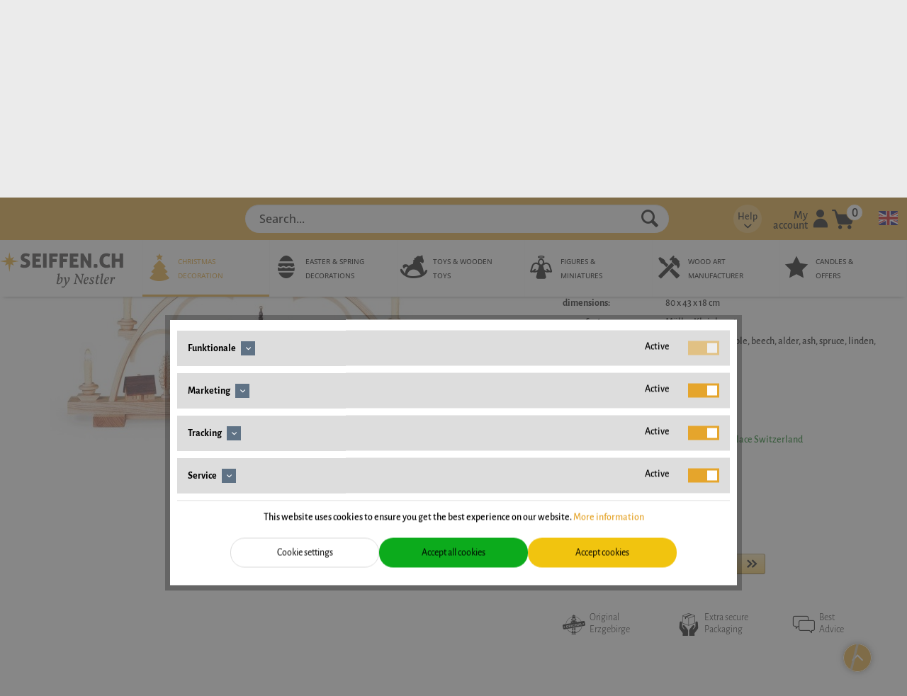

--- FILE ---
content_type: text/html; charset=UTF-8
request_url: https://www.seiffen.ch/en/candle-arch-seiffen-village-12856
body_size: 26526
content:
<!DOCTYPE html>
<html class="no-js" lang="en" itemscope="itemscope" itemtype="https://schema.org/WebPage">
<head>
<meta charset="utf-8"><script>window.dataLayer = window.dataLayer || [];</script><script>window.dataLayer.push({"ecommerce":{"detail":{"actionField":{"list":"alle-schwibb\u00f6gen"},"products":[{"name":"Candle arch Seiffen village, 80 cm by M\u00fcller Kleinkunst","id":"M12856","price":1023.76,"brand":"M\u00fcller Kleinkunst","category":"alle-schwibb\u00f6gen","variant":""}]},"currencyCode":"CHF"},"google_tag_params":{"ecomm_pagetype":"product","ecomm_prodid":"M12856","ecomm_price":1023.76},"event":"sDetail"});</script>
<script>
var googleTag = function(w,d,s,l,i){w[l]=w[l]||[];w[l].push({'gtm.start':new Date().getTime(),event:'gtm.js'});var f=d.getElementsByTagName(s)[0],j=d.createElement(s),dl=l!='dataLayer'?'&l='+l:'';j.async=true;j.src='https://www.googletagmanager.com/gtm.js?id='+i+dl+'';f.parentNode.insertBefore(j,f);};
</script>
<base href="//www.seiffen.ch/">
<meta name="author" content="" />
<meta name="robots" content="index,follow" />
<meta name="revisit-after" content="15 days" />
<meta name="keywords" content="M12856
4042135128569
Candle arch Seiffen village, 80 cm by Müller Kleinkunst" />
<meta name="description" content="Candle arch Seiffen village, 80 cm by Müller Kleinkunst ✓ buy favorable online ✓ Order now your new candle arch, Made in Germany at seiffen.com" />
<meta property="og:type" content="product" />
<meta property="og:site_name" content="seiffen.ch: Christmas decorations" />
<meta property="og:url" content="https://www.seiffen.ch/en/candle-arch-seiffen-village-12856" />
<meta property="og:title" content="Candle arch Seiffen village, 80 cm by Müller Kleinkunst" />
<meta property="og:description" content="  Sleigh arch Seiffen village, nature, electrically illuminated 230V 50Hz, 80 x 43 x 15 cm by Müller Kleinkunst from the spa town of Seiffen in the Erzgebirge
Light arch by Müller Kleinkunst from Seiffen
The manufactory Müller..." />
<meta property="og:image" content="https://www.seiffen.ch/media/image/e7/cf/34/w_12856_12858UHKa75cgnr4P9.jpg" />
<meta name="twitter:card" content="product" />
<meta name="twitter:site" content="seiffen.ch: Christmas decorations" />
<meta name="twitter:title" content="Candle arch Seiffen village, 80 cm by Müller Kleinkunst" />
<meta name="twitter:description" content="  Sleigh arch Seiffen village, nature, electrically illuminated 230V 50Hz, 80 x 43 x 15 cm by Müller Kleinkunst from the spa town of Seiffen in the Erzgebirge
Light arch by Müller Kleinkunst from Seiffen
The manufactory Müller..." />
<meta name="twitter:image" content="https://www.seiffen.ch/media/image/e7/cf/34/w_12856_12858UHKa75cgnr4P9.jpg" />
<meta property="product:brand" content="Müller Kleinkunst" />
<meta property="product:price" content="1023,76" />
<meta property="product:product_link" content="https://www.seiffen.ch/en/candle-arch-seiffen-village-12856" />
<meta itemprop="copyrightHolder" content="seiffen.ch: Christmas decorations" />
<meta itemprop="copyrightYear" content="2014" />
<meta itemprop="isFamilyFriendly" content="True" />
<meta itemprop="image" content="https://www.seiffen.ch/media/vector/04/e2/5d/seiffen-ch.svg" />
<meta name="viewport" content="width=device-width, initial-scale=1.0">
<meta name="mobile-web-app-capable" content="yes">
<meta name="apple-mobile-web-app-title" content="seiffen.ch: Christmas decorations">
<meta name="apple-mobile-web-app-capable" content="yes">
<meta name="apple-mobile-web-app-status-bar-style" content="default">
<link rel="alternate" href="https://www.seiffen.ch/en/candle-arch-seiffen-village-12856" hreflang="en-ch" />
<link rel="alternate" href="https://www.seiffen.com/schwibbogen-seiffener-dorf-80-cm-mueller" hreflang="de-de" />
<link rel="alternate" href="https://www.seiffen.com/en/candle-arch-seiffen-village-12856" hreflang="en-de" />
<link rel="alternate" href="https://www.seiffen.co.uk/candle-arch-seiffen-village-12856" hreflang="en-gb" />
<link rel="alternate" href="https://www.seiffen.co.uk/de/schwibbogen-seiffener-dorf-80-cm-mueller" hreflang="de-gb" />
<link rel="alternate" href="https://www.seiffen.ch/schwibbogen-seiffener-dorf-80-cm-mueller" hreflang="de-ch" />
<link rel="alternate" href="https://www.seiffen.us/candle-arch-seiffen-village-12856" hreflang="en-us" />
<link rel="alternate" href="https://www.seiffen.us/de/schwibbogen-seiffener-dorf-80-cm-mueller" hreflang="de-us" />
<link rel="alternate" href="https://www.seiffen.com/schwibbogen-seiffener-dorf-80-cm-mueller" hreflang="x-default" />
<meta name="easycredit-api-key" content="1.de.7245.1" />
<meta name="easycredit-widget-active" content="true" />
<meta name="easycredit-payment-types" content="INSTALLMENT" />
<script type="module" src="https://ratenkauf.easycredit.de/api/resource/webcomponents/v3/easycredit-components/easycredit-components.esm.js"></script>
<link rel="apple-touch-icon-precomposed" href="https://www.seiffen.ch/media/image/ff/8a/5c/ico_seiffen.png">
<link rel="shortcut icon" href="https://www.seiffen.ch/media/image/07/ca/56/favicon-16x16.png">
<meta name="msapplication-navbutton-color" content="#D9400B" />
<meta name="application-name" content="seiffen.ch: Christmas decorations" />
<meta name="msapplication-starturl" content="https://www.seiffen.ch/en/" />
<meta name="msapplication-window" content="width=1024;height=768" />
<meta name="msapplication-TileImage" content="https://www.seiffen.ch/media/image/ff/8a/5c/ico_seiffen.png">
<meta name="msapplication-TileColor" content="#D9400B">
<meta name="theme-color" content="#D9400B" />
<link rel="canonical" href="https://www.seiffen.ch/en/candle-arch-seiffen-village-12856"/>
<title itemprop="name">Candle arch Seiffen village, 80 cm buy online</title>
<link href="/web/cache/1767270048_01a3026201c1c247e45f64329f35e1da.css" media="all" rel="stylesheet" type="text/css" />
</head>
<body class="is--ctl-detail is--act-index " ><!-- WbmTagManager (noscript) -->
<noscript><iframe src="https://www.googletagmanager.com/ns.html?id=GTM-W57FP9F"
            height="0" width="0" style="display:none;visibility:hidden"></iframe></noscript>
<!-- End WbmTagManager (noscript) -->
<div data-paypalUnifiedMetaDataContainer="true" data-paypalUnifiedRestoreOrderNumberUrl="https://www.seiffen.ch/en/widgets/PaypalUnifiedOrderNumber/restoreOrderNumber" class="is--hidden">
</div>
<div class="page-wrap">
<noscript class="noscript-main">
<div class="alert is--warning">
<div class="alert--icon">
<i class="icon--element icon--warning"></i>
</div>
<div class="alert--content">
To be able to use seiffen.ch&#x3A;&#x20;Christmas&#x20;decorations in full range, we recommend activating Javascript in your browser.
</div>
</div>
</noscript>
<div class="container--ajax-cart" data-collapse-cart="true" data-displayMode="offcanvas"></div>
<header class="header-main">
<div class="container header--navigation">
<a class="header--navigation__mobile-logo" href="https://www.seiffen.ch/en/" title="seiffen.ch: Christmas decorations - ">
<picture>
<source srcset="https://www.seiffen.ch/media/vector/04/e2/5d/seiffen-ch.svg" media="(min-width: 78.75em)">
<source srcset="https://www.seiffen.ch/media/vector/04/e2/5d/seiffen-ch.svg" media="(min-width: 64em)">
<source srcset="https://www.seiffen.ch/media/vector/56/1d/d0/seiffen-ch_black.svg" media="(min-width: 48em)">
<img srcset="https://www.seiffen.ch/media/vector/04/e2/5d/seiffen-ch.svg" alt="seiffen.ch: Christmas decorations - " />
</picture>
</a>
<nav class="sticky--navigation block-group">
<div class="entry--menu-bottom">
<a class="entry--link entry--trigger btn is--icon-left">
<i class="icon--menu"></i>
</a>
</div>
</nav>
<nav class="shop--navigation block-group">
<ul class="navigation--list block-group" role="menubar">
<li class="navigation--entry entry--menu-left" role="menuitem">
<a class="entry--link entry--trigger btn is--icon-left" href="#offcanvas--left" data-offcanvas="true" data-offCanvasSelector=".sidebar-main" aria-label="Menu">
<i class="icon--menu"></i>
</a>
</li>
<li class="navigation--entry entry--subshop" role="menuitem">
<form method="post" action="">
<div class="language--flag en_GB"></div>
<div class="subshop--select">
<select onchange="location=this.value;" class="select--field">
<option id=1 value="//www.seiffen.ch/candle-arch-seiffen-village-12856" >schweizerdeutsch</option>
<option id=2 value="//www.seiffen.ch/en/candle-arch-seiffen-village-12856" selected="selected">english</option>
</select>
</div>
</form>
</li>
<li class="navigation--entry entry--search" role="menuitem" data-search="true" aria-haspopup="true">
<a class="btn entry--link entry--trigger" href="#show-hide--search" title="Show / close search">
<i class="icon--search"></i>
<span class="search--display">Search</span>
</a>
<form action="/en/search" method="get" class="main-search--form">
<input type="search" name="sSearch" aria-label="Search..." class="main-search--field" autocomplete="off" autocapitalize="off" placeholder="Search..." maxlength="30" />
<button type="submit" class="main-search--button" aria-label="Search">
<i class="icon--search"></i>
<span class="main-search--text">Search</span>
</button>
<div class="form--ajax-loader">&nbsp;</div>
</form>
<div class="main-search--results"></div>
</li>

    <li class="navigation--entry entry--info with-slt"
        role="menuitem"
        data-offcanvas="true"
        data-offCanvasSelector=".info--dropdown-navigation">
        <a href="#"
           title=""
           aria-label="sdfgsdfg"
           class="is--icon-left entry--link info--link">
                <span class="info--display">
                    Help
                </span>
            <i class="icon--arrow-down"></i>
        </a>

                    <div class="info--dropdown-navigation">
                <div class="info--menu is--rounded is--personalized"><span class="navigation--headline"> Hilfe </span>
                    <div class="info--menu-container">
                        <ul class="sidebar--navigation navigation--list is--level0 show--active-items">
                                                            <li class="navigation--entry">
                                    <a href="https://www.seiffen.ch/en/registerFC/index/sValidation/H"
                                                                 title="Dealer Login" class="navigation--link"> Dealer Login </a>
                                </li>
                                                            <li class="navigation--entry">
                                    <a href="https://www.seiffen.ch/en/contact"
                                                                 title="Contact" class="navigation--link"> Contact </a>
                                </li>
                                                            <li class="navigation--entry">
                                    <a href="https://www.seiffen.ch/en/assistance"
                                                                 title="Assistance" class="navigation--link"> Assistance </a>
                                </li>
                                                    </ul>
                    </div>
                </div>
            </div>
            </li>




    <li class="navigation--entry entry--account with-slt"
        role="menuitem"
        data-offcanvas="true"
        data-offCanvasSelector=".account--dropdown-navigation">
        
            <a href="https://www.seiffen.ch/en/account"
               title="My account"
               aria-label="My account"
               class="is--icon-left entry--link account--link">
                <span class="account--display">
                    My account
                </span>
                <i class="seiffen-icon-account"></i>
            </a>
        

                    
                <div class="account--dropdown-navigation">

                    
                        <div class="navigation--smartphone">
                            <div class="entry--close-off-canvas">
                                <a href="#close-account-menu"
                                   class="account--close-off-canvas"
                                   title="Close menu"
                                   aria-label="Close menu">
                                    Close menu <i
                                        class="icon--arrow-right"></i>
                                </a>
                            </div>
                        </div>
                    

                    
                            <div class="account--menu is--rounded is--personalized">
        
                            
                
                                            <span class="navigation--headline">
                            My account
                        </span>
                                    

                
                <div class="account--menu-container">

                    
                        
                        <ul class="sidebar--navigation navigation--list is--level0 show--active-items">
                            
                                
                                
                                    
    
                                                                                    <li class="navigation--entry">
                                                <span class="navigation--signin">
                                                    <a href="https://www.seiffen.ch/en/account#hide-registration"
                                                       class="blocked--link btn is--primary navigation--signin-btn"
                                                       data-collapseTarget="#registration"
                                                       data-action="close">
                                                        Sign in
                                                    </a>
                                                    <span class="navigation--register">
                                                        or
                                                        <a href="https://www.seiffen.ch/en/account#show-registration"
                                                           class="blocked--link"
                                                           data-collapseTarget="#registration"
                                                           data-action="open">
                                                            register
                                                        </a>
                                                    </span>
                                                </span>
                                            </li>
                                                                            
    
                    <li><div class="amazon-pay-button-wrapper login-dropdown-wrapper">
                <div class="amazon-login-button"></div>
            </div></li>
            


                                    
                                        <li class="navigation--entry">
                                            <a href="https://www.seiffen.ch/en/account" title="Overview" class="navigation--link">
                                                Overview
                                            </a>
                                        </li>
                                    
                                

                                
                                
                                    <li class="navigation--entry">
                                        <a href="https://www.seiffen.ch/en/account/profile" title="Profile" class="navigation--link" rel="nofollow">
                                            Profile
                                        </a>
                                    </li>
                                

                                
                                
                                                                            
                                            <li class="navigation--entry">
                                                <a href="https://www.seiffen.ch/en/address/index/sidebar/" title="Addresses" class="navigation--link" rel="nofollow">
                                                    Addresses
                                                </a>
                                            </li>
                                        
                                                                    

                                
                                
    
                                    <li class="navigation--entry">
                                        <a href="https://www.seiffen.ch/en/account/payment" title="Payment methods" class="navigation--link" rel="nofollow">
                                            Payment methods
                                        </a>
                                    </li>
                                

            <li class="navigation--entry">
            <a href="https://www.seiffen.ch/en/StripePaymentAccount/manageCreditCards" title="Manage credit cards" class="navigation--link">
                Manage credit cards
            </a>
        </li>
    

                                
                                
                                    <li class="navigation--entry">
                                        <a href="https://www.seiffen.ch/en/account/orders" title="Orders " class="navigation--link" rel="nofollow">
                                            Orders 
                                        </a>
                                    </li>
                                

                                
                                
                                                                    

                                
                                
    
                    <li class="navigation--entry">
        <a href="https://www.seiffen.ch/en/wishlist" class="navigation--link">
            Wishlists
        </a>
    </li>

    


                                
                                
                                                                    

                                
                                
                                                                    
                            
                        </ul>
                    
                </div>
                    
    </div>
                    
                </div>
            
            </li>




    <li class="navigation--entry entry--cart" role="menuitem">
        
        <a class="is--icon-left cart--link" href="https://www.seiffen.ch/en/checkout/cart"
           title="Shopping cart">
            
            <i class="seiffen-icon-cart"></i>
            <span class="badge is--primary is--minimal cart--quantity">0</span>
            
        </a>
        <div class="ajax-loader">&nbsp;</div>
    </li>




</ul>
</nav>
</div>
<nav class="syn-navigation-main">
<div class="container">
<div class="syn-logo">
<a class="logo--link" href="https://www.seiffen.ch/en/" title="seiffen.ch: Christmas decorations - ">
<picture>
<source srcset="https://www.seiffen.ch/media/vector/04/e2/5d/seiffen-ch.svg" media="(min-width: 78.75em)">
<source srcset="https://www.seiffen.ch/media/vector/04/e2/5d/seiffen-ch.svg" media="(min-width: 64em)">
<source srcset="https://www.seiffen.ch/media/vector/56/1d/d0/seiffen-ch_black.svg" media="(min-width: 48em)">
<img srcset="https://www.seiffen.ch/media/vector/04/e2/5d/seiffen-ch.svg" alt="seiffen.ch: Christmas decorations - " />
</picture>
</a>
</div>
<div class="navigation--block" data-menu-scroller="false" data-listSelector=".navigation--list.container" data-viewPortSelector=".navigation--list-wrapper">
<div class="navigation--list-wrapper">
<ul class="navigation--list container" role="menubar" itemscope="itemscope" itemtype="https://schema.org/SiteNavigationElement">
<li class="navigation--entry is--active"role="menuitem"><a class="navigation--link is--active" href="https://www.seiffen.ch/en/christmas-decoration-from-seiffen-in-the-erzgebirge"title="Christmas decoration"itemprop="url"><div style="display: flex"><div class="seiffen-icon nav-icon--category-id-5"></div><div><span itemprop="name">Christmas decoration</span></div></div></a></li><li class="navigation--entry"role="menuitem"><a class="navigation--link" href="https://www.seiffen.ch/en/easter-decoration-and-spring-decoration"title="Easter & spring decorations"itemprop="url"><div style="display: flex"><div class="seiffen-icon nav-icon--category-id-6"></div><div><span itemprop="name">Easter & spring decorations</span></div></div></a></li><li class="navigation--entry"role="menuitem"><a class="navigation--link" href="https://www.seiffen.ch/en/wooden-toys"title="Toys & Wooden Toys"itemprop="url"><div style="display: flex"><div class="seiffen-icon nav-icon--category-id-7"></div><div><span itemprop="name">Toys & Wooden Toys</span></div></div></a></li><li class="navigation--entry"role="menuitem"><a class="navigation--link" href="https://www.seiffen.ch/en/wooden-figures-miniatures-erzgebirge"title="figures & miniatures"itemprop="url"><div style="display: flex"><div class="seiffen-icon nav-icon--category-id-8"></div><div><span itemprop="name">figures & miniatures</span></div></div></a></li><li class="navigation--entry"role="menuitem"><a class="navigation--link" href="https://www.seiffen.ch/en/wood-art-manufacturer"title="wood art manufacturer"itemprop="url"><div style="display: flex"><div class="seiffen-icon nav-icon--category-id-9"></div><div><span itemprop="name">wood art manufacturer</span></div></div></a></li><li class="navigation--entry"role="menuitem"><a class="navigation--link" href="https://www.seiffen.ch/en/candles"title="candles & offers"itemprop="url"><div style="display: flex"><div class="seiffen-icon nav-icon--category-id-10"></div><div><span itemprop="name">candles & offers</span></div></div></a></li>    </ul>
</div>
<div class="advanced-menu" data-advanced-menu="true" data-hoverDelay="250">
<div class="menu--container">
<div class="button-container">
<a href="https://www.seiffen.ch/en/christmas-decoration-from-seiffen-in-the-erzgebirge" class="button--category" aria-label="To category Christmas decoration" title="To category Christmas decoration">
<i class="icon--arrow-right"></i>
To category Christmas decoration
</a>
<span class="button--close">
<i class="icon--cross"></i>
</span>
</div>
<div class="content--wrapper has--content has--teaser">
<ul class="menu--list menu--level-0 columns--2" style="width: 50%;">
<li class="menu--list-item item--level-0" style="width: 100%">
<a href="https://www.seiffen.ch/en/advent-wreath-advent-candlestick" class="menu--list-item-link" aria-label="advent candlesticks" title="advent candlesticks">advent candlesticks</a>
</li>
<li class="menu--list-item item--level-0" style="width: 100%">
<a href="https://www.seiffen.ch/en/christmas-tree-decoration" class="menu--list-item-link" aria-label="Christmas tree decoration" title="Christmas tree decoration">Christmas tree decoration</a>
</li>
<li class="menu--list-item item--level-0" style="width: 100%">
<a href="https://www.seiffen.ch/en/angel-and-miner-erzgebirge" class="menu--list-item-link" aria-label="angel &amp; miner" title="angel &amp; miner">angel & miner</a>
</li>
<li class="menu--list-item item--level-0" style="width: 100%">
<a href="https://www.seiffen.ch/en/light-house" class="menu--list-item-link" aria-label="light house" title="light house">light house</a>
</li>
<li class="menu--list-item item--level-0" style="width: 100%">
<a href="https://www.seiffen.ch/en/nutcracker" class="menu--list-item-link" aria-label="nutcracker" title="nutcracker">nutcracker</a>
</li>
<li class="menu--list-item item--level-0" style="width: 100%">
<a href="https://www.seiffen.ch/en/smoking-man" class="menu--list-item-link" aria-label="Smoking man" title="Smoking man">Smoking man</a>
</li>
<li class="menu--list-item item--level-0" style="width: 100%">
<a href="https://www.seiffen.ch/en/shelf-sitter" class="menu--list-item-link" aria-label="shelf sitter" title="shelf sitter">shelf sitter</a>
</li>
<li class="menu--list-item item--level-0" style="width: 100%">
<a href="https://www.seiffen.ch/en/incense-cones" class="menu--list-item-link" aria-label="incense cones" title="incense cones">incense cones</a>
</li>
<li class="menu--list-item item--level-0" style="width: 100%">
<a href="https://www.seiffen.ch/en/chip-tree" class="menu--list-item-link" aria-label="chip tree" title="chip tree">chip tree</a>
</li>
<li class="menu--list-item item--level-0" style="width: 100%">
<a href="https://www.seiffen.ch/en/music-boxes-and-music-tins" class="menu--list-item-link" aria-label="music boxes &amp; music tins " title="music boxes &amp; music tins ">music boxes & music tins </a>
</li>
<li class="menu--list-item item--level-0" style="width: 100%">
<a href="https://www.seiffen.ch/en/candle-arch" class="menu--list-item-link" aria-label="Candle Arches" title="Candle Arches">Candle Arches</a>
</li>
<li class="menu--list-item item--level-0" style="width: 100%">
<a href="https://www.seiffen.ch/en/candle-arch-accessories" class="menu--list-item-link" aria-label="candle arch accessories" title="candle arch accessories">candle arch accessories</a>
</li>
<li class="menu--list-item item--level-0" style="width: 100%">
<a href="https://www.seiffen.ch/en/attachable-star-for-candle-arch" class="menu--list-item-link" aria-label="Stars for candle arch" title="Stars for candle arch">Stars for candle arch</a>
</li>
<li class="menu--list-item item--level-0" style="width: 100%">
<a href="https://www.seiffen.ch/en/base-board" class="menu--list-item-link" aria-label="base board" title="base board">base board</a>
</li>
<li class="menu--list-item item--level-0" style="width: 100%">
<a href="https://www.seiffen.ch/en/christmas-pyramids-erzgebirge" class="menu--list-item-link" aria-label="Christmas pyramids" title="Christmas pyramids">Christmas pyramids</a>
</li>
<li class="menu--list-item item--level-0" style="width: 100%">
<a href="https://www.seiffen.ch/en/pyramid-accessories" class="menu--list-item-link" aria-label="pyramid accessories" title="pyramid accessories">pyramid accessories</a>
</li>
<li class="menu--list-item item--level-0" style="width: 100%">
<a href="https://www.seiffen.ch/en/christmas-window-decoration" class="menu--list-item-link" aria-label="Christmas window decoration" title="Christmas window decoration">Christmas window decoration</a>
</li>
<li class="menu--list-item item--level-0" style="width: 100%">
<a href="https://www.seiffen.ch/en/candle-holders-christmas" class="menu--list-item-link" aria-label="candle holders Christmas" title="candle holders Christmas">candle holders Christmas</a>
</li>
<li class="menu--list-item item--level-0" style="width: 100%">
<a href="https://www.seiffen.ch/en/napkins-christmas" class="menu--list-item-link" aria-label="Christmas napkins" title="Christmas napkins">Christmas napkins</a>
</li>
<li class="menu--list-item item--level-0" style="width: 100%">
<a href="https://www.seiffen.ch/en/candles-and-lighting" class="menu--list-item-link" aria-label="candles and lighting" title="candles and lighting">candles and lighting</a>
</li>
</ul>
<div class="menu--delimiter" style="right: 50%;"></div>
<div class="menu--teaser" style="width: 50%;">
<a href="https://www.seiffen.ch/en/christmas-decoration-from-seiffen-in-the-erzgebirge" aria-label="To category Christmas decoration" title="To category Christmas decoration" class="teaser--image" style="background-image: url(https://www.seiffen.ch/media/image/12/39/68/weihnachten.jpg);"></a>
<div class="teaser--headline">The most beautiful Christmas decoration for your Christmas - Find in our Christmas store</div>
</div>
</div>
</div>
<div class="menu--container">
<div class="button-container">
<a href="https://www.seiffen.ch/en/easter-decoration-and-spring-decoration" class="button--category" aria-label="To category Easter &amp; spring decorations" title="To category Easter &amp; spring decorations">
<i class="icon--arrow-right"></i>
To category Easter & spring decorations
</a>
<span class="button--close">
<i class="icon--cross"></i>
</span>
</div>
<div class="content--wrapper has--content has--teaser">
<ul class="menu--list menu--level-0 columns--2" style="width: 50%;">
<li class="menu--list-item item--level-0" style="width: 100%">
<a href="https://www.seiffen.ch/en/easter-music-box" class="menu--list-item-link" aria-label="Easter Music Box" title="Easter Music Box">Easter Music Box</a>
</li>
<li class="menu--list-item item--level-0" style="width: 100%">
<a href="https://www.seiffen.ch/en/spring-decoration" class="menu--list-item-link" aria-label="spring decoration " title="spring decoration ">spring decoration </a>
</li>
<li class="menu--list-item item--level-0" style="width: 100%">
<a href="https://www.seiffen.ch/en/easter-eggs" class="menu--list-item-link" aria-label="Ostereier" title="Ostereier">Ostereier</a>
</li>
<li class="menu--list-item item--level-0" style="width: 100%">
<a href="https://www.seiffen.ch/en/easter-bunnies" class="menu--list-item-link" aria-label="Easter bunnies" title="Easter bunnies">Easter bunnies</a>
</li>
<li class="menu--list-item item--level-0" style="width: 100%">
<a href="https://www.seiffen.ch/en/easter-pyramid-easter-candle-holder" class="menu--list-item-link" aria-label="Easter pyramids and Easter candle holders" title="Easter pyramids and Easter candle holders">Easter pyramids and Easter candle holders</a>
</li>
<li class="menu--list-item item--level-0" style="width: 100%">
<a href="https://www.seiffen.ch/en/easter-napkins" class="menu--list-item-link" aria-label="Osterservietten " title="Osterservietten ">Osterservietten </a>
</li>
</ul>
<div class="menu--delimiter" style="right: 50%;"></div>
<div class="menu--teaser" style="width: 50%;">
<a href="https://www.seiffen.ch/en/easter-decoration-and-spring-decoration" aria-label="To category Easter &amp; spring decorations" title="To category Easter &amp; spring decorations" class="teaser--image" style="background-image: url(https://www.seiffen.ch/media/image/16/f4/98/header-ostern.jpg);"></a>
<div class="teaser--headline">Easter with wooden Easter decorations - a colorful start to the Easter holidays!</div>
</div>
</div>
</div>
<div class="menu--container">
<div class="button-container">
<a href="https://www.seiffen.ch/en/wooden-toys" class="button--category" aria-label="To category Toys &amp; Wooden Toys" title="To category Toys &amp; Wooden Toys">
<i class="icon--arrow-right"></i>
To category Toys & Wooden Toys
</a>
<span class="button--close">
<i class="icon--cross"></i>
</span>
</div>
<div class="content--wrapper has--content has--teaser">
<ul class="menu--list menu--level-0 columns--2" style="width: 50%;">
<li class="menu--list-item item--level-0" style="width: 100%">
<a href="https://www.seiffen.ch/en/abacus" class="menu--list-item-link" aria-label="abacus" title="abacus">abacus</a>
</li>
<li class="menu--list-item item--level-0" style="width: 100%">
<a href="https://www.seiffen.ch/en/building-blocks-and-construction-kits" class="menu--list-item-link" aria-label="building blocks and construction kits" title="building blocks and construction kits">building blocks and construction kits</a>
</li>
<li class="menu--list-item item--level-0" style="width: 100%">
<a href="https://www.seiffen.ch/en/wooden-cars" class="menu--list-item-link" aria-label="wooden cars" title="wooden cars">wooden cars</a>
</li>
<li class="menu--list-item item--level-0" style="width: 100%">
<a href="https://www.seiffen.ch/en/wooden-railways" class="menu--list-item-link" aria-label="wooden railway train" title="wooden railway train">wooden railway train</a>
</li>
<li class="menu--list-item item--level-0" style="width: 100%">
<a href="https://www.seiffen.ch/en/wooden-toys-erzgebirge" class="menu--list-item-link" aria-label="wooden toys" title="wooden toys">wooden toys</a>
</li>
<li class="menu--list-item item--level-0" style="width: 100%">
<a href="https://www.seiffen.ch/en/educational-toys" class="menu--list-item-link" aria-label="educational toys" title="educational toys">educational toys</a>
</li>
</ul>
<div class="menu--delimiter" style="right: 50%;"></div>
<div class="menu--teaser" style="width: 50%;">
<a href="https://www.seiffen.ch/en/wooden-toys" aria-label="To category Toys &amp; Wooden Toys" title="To category Toys &amp; Wooden Toys" class="teaser--image" style="background-image: url(https://www.seiffen.ch/media/image/68/a5/3f/header-spielzeug.jpg);"></a>
<div class="teaser--headline">Toys & wooden toys from the Erzgebirge - playfully encourage the imagination of your child!</div>
</div>
</div>
</div>
<div class="menu--container">
<div class="button-container">
<a href="https://www.seiffen.ch/en/wooden-figures-miniatures-erzgebirge" class="button--category" aria-label="To category figures &amp; miniatures" title="To category figures &amp; miniatures">
<i class="icon--arrow-right"></i>
To category figures & miniatures
</a>
<span class="button--close">
<i class="icon--cross"></i>
</span>
</div>
<div class="content--wrapper has--content has--teaser">
<ul class="menu--list menu--level-0 columns--2" style="width: 50%;">
<li class="menu--list-item item--level-0" style="width: 100%">
<a href="https://www.seiffen.ch/en/flower-children" class="menu--list-item-link" aria-label="flower children" title="flower children">flower children</a>
</li>
<li class="menu--list-item item--level-0" style="width: 100%">
<a href="https://www.seiffen.ch/en/romy-thiel-figures" class="menu--list-item-link" aria-label="Romy Thiel figures" title="Romy Thiel figures">Romy Thiel figures</a>
</li>
<li class="menu--list-item item--level-0" style="width: 100%">
<a href="https://www.seiffen.ch/en/wooden-figures" class="menu--list-item-link" aria-label="wooden figures and decorative figures" title="wooden figures and decorative figures">wooden figures and decorative figures</a>
</li>
<li class="menu--list-item item--level-0" style="width: 100%">
<a href="https://www.seiffen.ch/en/wood-carvings" class="menu--list-item-link" aria-label="wood carvings" title="wood carvings">wood carvings</a>
</li>
<li class="menu--list-item item--level-0" style="width: 100%">
<a href="https://www.seiffen.ch/en/animal-figures" class="menu--list-item-link" aria-label="animal figures" title="animal figures">animal figures</a>
</li>
<li class="menu--list-item item--level-0" style="width: 100%">
<a href="https://www.seiffen.ch/en/christmas-angels-erzgebirge" class="menu--list-item-link" aria-label="Christmas angels " title="Christmas angels ">Christmas angels </a>
</li>
<li class="menu--list-item item--level-0" style="width: 100%">
<a href="https://www.seiffen.ch/en/christmas-angel-accessories" class="menu--list-item-link" aria-label="Angel clouds" title="Angel clouds">Angel clouds</a>
</li>
<li class="menu--list-item item--level-0" style="width: 100%">
<a href="https://www.seiffen.ch/en/winter-children" class="menu--list-item-link" aria-label="Hubrig winter children" title="Hubrig winter children">Hubrig winter children</a>
</li>
<li class="menu--list-item item--level-0" style="width: 100%">
<a href="https://www.seiffen.ch/en/christmas-figures" class="menu--list-item-link" aria-label="Christmas figures" title="Christmas figures">Christmas figures</a>
</li>
<li class="menu--list-item item--level-0" style="width: 100%">
<a href="https://www.seiffen.ch/en/miniatures" class="menu--list-item-link" aria-label="miniatures" title="miniatures">miniatures</a>
</li>
</ul>
<div class="menu--delimiter" style="right: 50%;"></div>
<div class="menu--teaser" style="width: 50%;">
<a href="https://www.seiffen.ch/en/wooden-figures-miniatures-erzgebirge" aria-label="To category figures &amp; miniatures" title="To category figures &amp; miniatures" class="teaser--image" style="background-image: url(https://www.seiffen.ch/media/image/de/85/66/header-figuren.jpg);"></a>
<div class="teaser--headline">Christmas angels and figures from the Erzgebirge - diversity and tradition handcrafted!</div>
</div>
</div>
</div>
<div class="menu--container">
<div class="button-container">
<a href="https://www.seiffen.ch/en/wood-art-manufacturer" class="button--category" aria-label="To category wood art manufacturer" title="To category wood art manufacturer">
<i class="icon--arrow-right"></i>
To category wood art manufacturer
</a>
<span class="button--close">
<i class="icon--cross"></i>
</span>
</div>
<div class="content--wrapper has--content has--teaser">
<ul class="menu--list menu--level-0 columns--2" style="width: 50%;">
<li class="menu--list-item item--level-0" style="width: 100%">
<a href="https://www.seiffen.ch/en/seiffencom-by-nestler" class="menu--list-item-link" aria-label="SEIFFEN.COM by Nestler" title="SEIFFEN.COM by Nestler" target="_parent">SEIFFEN.COM by Nestler</a>
</li>
<li class="menu--list-item item--level-0" style="width: 100%">
<a href="/en/albin-preissler" class="menu--list-item-link" aria-label="Albin Preißler" title="Albin Preißler" target="_parent">Albin Preißler</a>
</li>
<li class="menu--list-item item--level-0" style="width: 100%">
<a href="/en/armin-braun" class="menu--list-item-link" aria-label="Armin Braun" title="Armin Braun" target="_parent">Armin Braun</a>
</li>
<li class="menu--list-item item--level-0" style="width: 100%">
<a href="/en/bettina-franke" class="menu--list-item-link" aria-label="Bettina Franke" title="Bettina Franke" target="_parent">Bettina Franke</a>
</li>
<li class="menu--list-item item--level-0" style="width: 100%">
<a href="/en/birgit-uhlig" class="menu--list-item-link" aria-label="Birgit Uhlig" title="Birgit Uhlig" target="_parent">Birgit Uhlig</a>
</li>
<li class="menu--list-item item--level-0" style="width: 100%">
<a href="/en/christian-ulbricht" class="menu--list-item-link" aria-label="Christian Ulbricht" title="Christian Ulbricht" target="_parent">Christian Ulbricht</a>
</li>
<li class="menu--list-item item--level-0" style="width: 100%">
<a href="/en/chg-leuchten" class="menu--list-item-link" aria-label="CHG lights" title="CHG lights" target="_parent">CHG lights</a>
</li>
<li class="menu--list-item item--level-0" style="width: 100%">
<a href="/en/dwu-drechselwerkstatt-uhlig" class="menu--list-item-link" aria-label="DWU Drechselwerkstatt Uhlig" title="DWU Drechselwerkstatt Uhlig" target="_parent">DWU Drechselwerkstatt Uhlig</a>
</li>
<li class="menu--list-item item--level-0" style="width: 100%">
<a href="/en/ebersbacher-kerzenfabrik-gmbH" class="menu--list-item-link" aria-label="Ebersbacher Kerzenfabrik GmbH " title="Ebersbacher Kerzenfabrik GmbH " target="_parent">Ebersbacher Kerzenfabrik GmbH </a>
</li>
<li class="menu--list-item item--level-0" style="width: 100%">
<a href="/en/firma-christian-kern-inhaber-frank-schubert" class="menu--list-item-link" aria-label="Firma Christian Kern - Inh.: Frank Schubert" title="Firma Christian Kern - Inh.: Frank Schubert" target="_parent">Firma Christian Kern - Inh.: Frank Schubert</a>
</li>
<li class="menu--list-item item--level-0" style="width: 100%">
<a href="/en/frieder-andre-uhlig" class="menu--list-item-link" aria-label="Figurenland Uhlig GmbH" title="Figurenland Uhlig GmbH" target="_parent">Figurenland Uhlig GmbH</a>
</li>
<li class="menu--list-item item--level-0" style="width: 100%">
<a href="/en/gerd-hofmann" class="menu--list-item-link" aria-label="Gerd Hofmann" title="Gerd Hofmann" target="_parent">Gerd Hofmann</a>
</li>
<li class="menu--list-item item--level-0" style="width: 100%">
<a href="/en/gunter-flath" class="menu--list-item-link" aria-label="Gunter Flath" title="Gunter Flath" target="_parent">Gunter Flath</a>
</li>
<li class="menu--list-item item--level-0" style="width: 100%">
<a href="/en/guenter-schulze-holzdrechslerei" class="menu--list-item-link" aria-label="Günter Schulze wood turnery" title="Günter Schulze wood turnery" target="_parent">Günter Schulze wood turnery</a>
</li>
<li class="menu--list-item item--level-0" style="width: 100%">
<a href="/en/heinz-lorenz" class="menu--list-item-link" aria-label="Heinz Lorenz" title="Heinz Lorenz" target="_parent">Heinz Lorenz</a>
</li>
<li class="menu--list-item item--level-0" style="width: 100%">
<a href="/en/hoffmann-hoffmann" class="menu--list-item-link" aria-label="Hoffmann &amp; Hoffmann" title="Hoffmann &amp; Hoffmann" target="_parent">Hoffmann & Hoffmann</a>
</li>
<li class="menu--list-item item--level-0" style="width: 100%">
<a href="/en/holz.kunst-stephan-kaden" class="menu--list-item-link" aria-label="holz.kunst Stephan Kaden " title="holz.kunst Stephan Kaden " target="_parent">holz.kunst Stephan Kaden </a>
</li>
<li class="menu--list-item item--level-0" style="width: 100%">
<a href="/en/holzdrechslerei-lahl" class="menu--list-item-link" aria-label="Holzdrechslerei A. Lahl" title="Holzdrechslerei A. Lahl" target="_parent">Holzdrechslerei A. Lahl</a>
</li>
<li class="menu--list-item item--level-0" style="width: 100%">
<a href="/en/holzspielwaren-ebert" class="menu--list-item-link" aria-label="Holzspielwaren Ebert" title="Holzspielwaren Ebert" target="_parent">Holzspielwaren Ebert</a>
</li>
<li class="menu--list-item item--level-0" style="width: 100%">
<a href="/en/holzkunst-gahlenz" class="menu--list-item-link" aria-label="Holzkunst Gahlenz" title="Holzkunst Gahlenz" target="_parent">Holzkunst Gahlenz</a>
</li>
<li class="menu--list-item item--level-0" style="width: 100%">
<a href="/en/hubrig-volkskunst" class="menu--list-item-link" aria-label="Hubrig Folk Art" title="Hubrig Folk Art" target="_parent">Hubrig Folk Art</a>
</li>
<li class="menu--list-item item--level-0" style="width: 100%">
<a href="/en/home-fashion" class="menu--list-item-link" aria-label="Home-Fashion" title="Home-Fashion" target="_parent">Home-Fashion</a>
</li>
<li class="menu--list-item item--level-0" style="width: 100%">
<a href="/en/jan-stephani" class="menu--list-item-link" aria-label="Jan Stephani" title="Jan Stephani" target="_parent">Jan Stephani</a>
</li>
<li class="menu--list-item item--level-0" style="width: 100%">
<a href="/en/karl-werner" class="menu--list-item-link" aria-label="Karl Werner" title="Karl Werner" target="_parent">Karl Werner</a>
</li>
<li class="menu--list-item item--level-0" style="width: 100%">
<a href="/en/knox-apotheker-hermann-zwetz" class="menu--list-item-link" aria-label="Pharmacist Hermann Zwetz KNOX" title="Pharmacist Hermann Zwetz KNOX" target="_parent">Pharmacist Hermann Zwetz KNOX</a>
</li>
<li class="menu--list-item item--level-0" style="width: 100%">
<a href="/en/knuth-neuber" class="menu--list-item-link" aria-label="Knuth Neuber" title="Knuth Neuber" target="_parent">Knuth Neuber</a>
</li>
<li class="menu--list-item item--level-0" style="width: 100%">
<a href="/en/kwo" class="menu--list-item-link" aria-label="KWO" title="KWO" target="_parent">KWO</a>
</li>
<li class="menu--list-item item--level-0" style="width: 100%">
<a href="/en/legler-holz-und-drechslerwaren" class="menu--list-item-link" aria-label="Legler wood and woodturning products" title="Legler wood and woodturning products" target="_parent">Legler wood and woodturning products</a>
</li>
<li class="menu--list-item item--level-0" style="width: 100%">
<a href="/en/manufaktur-klaus-kolbe" class="menu--list-item-link" aria-label="Manufacture Klaus Kolbe" title="Manufacture Klaus Kolbe" target="_parent">Manufacture Klaus Kolbe</a>
</li>
<li class="menu--list-item item--level-0" style="width: 100%">
<a href="/en/martina-rudolph" class="menu--list-item-link" aria-label="Martina Rudolph" title="Martina Rudolph" target="_parent">Martina Rudolph</a>
</li>
<li class="menu--list-item item--level-0" style="width: 100%">
<a href="/en/mueller-kleinkunst" class="menu--list-item-link" aria-label="Müller small art" title="Müller small art" target="_parent">Müller small art</a>
</li>
<li class="menu--list-item item--level-0" style="width: 100%">
<a href="/en/paper-design-gmbh" class="menu--list-item-link" aria-label="Paper Design GmbH" title="Paper Design GmbH" target="_parent">Paper Design GmbH</a>
</li>
<li class="menu--list-item item--level-0" style="width: 100%">
<a href="/en/raeuchermann-manufaktur-merten" class="menu--list-item-link" aria-label="Räuchermann Manufaktur Merten" title="Räuchermann Manufaktur Merten" target="_parent">Räuchermann Manufaktur Merten</a>
</li>
<li class="menu--list-item item--level-0" style="width: 100%">
<a href="/en/richard-glaesser" class="menu--list-item-link" aria-label="Richard Glässer" title="Richard Glässer" target="_parent">Richard Glässer</a>
</li>
<li class="menu--list-item item--level-0" style="width: 100%">
<a href="/en/robbi-weber" class="menu--list-item-link" aria-label="Robbi Weber" title="Robbi Weber" target="_parent">Robbi Weber</a>
</li>
<li class="menu--list-item item--level-0" style="width: 100%">
<a href="/en/romy-thiel" class="menu--list-item-link" aria-label="Romy Thiel" title="Romy Thiel" target="_parent">Romy Thiel</a>
</li>
<li class="menu--list-item item--level-0" style="width: 100%">
<a href="/en/schnitzkunst-aus-dem-erzgebirge" class="menu--list-item-link" aria-label="Woodcarving from the Erzgebirge" title="Woodcarving from the Erzgebirge" target="_parent">Woodcarving from the Erzgebirge</a>
</li>
<li class="menu--list-item item--level-0" style="width: 100%">
<a href="/en/seiffener-volkskunst-eg" class="menu--list-item-link" aria-label="Seiffener Volkskunst eG" title="Seiffener Volkskunst eG" target="_parent">Seiffener Volkskunst eG</a>
</li>
<li class="menu--list-item item--level-0" style="width: 100%">
<a href="/en/sina-spielzeug" class="menu--list-item-link" aria-label="SINA® Toys" title="SINA® Toys" target="_parent">SINA® Toys</a>
</li>
<li class="menu--list-item item--level-0" style="width: 100%">
<a href="/en/spielwarenmacher-guenther" class="menu--list-item-link" aria-label="Toymaker Günther" title="Toymaker Günther" target="_parent">Toymaker Günther</a>
</li>
<li class="menu--list-item item--level-0" style="width: 100%">
<a href="/en/steinbach-nussknacker" class="menu--list-item-link" aria-label="Steinbach" title="Steinbach" target="_parent">Steinbach</a>
</li>
<li class="menu--list-item item--level-0" style="width: 100%">
<a href="/en/taulin" class="menu--list-item-link" aria-label="Taulin" title="Taulin" target="_parent">Taulin</a>
</li>
<li class="menu--list-item item--level-0" style="width: 100%">
<a href="/en/theo-lorenz" class="menu--list-item-link" aria-label="Theo Lorenz" title="Theo Lorenz" target="_parent">Theo Lorenz</a>
</li>
<li class="menu--list-item item--level-0" style="width: 100%">
<a href="/en/thomas-preissler" class="menu--list-item-link" aria-label="Thomas Preißler" title="Thomas Preißler" target="_parent">Thomas Preißler</a>
</li>
<li class="menu--list-item item--level-0" style="width: 100%">
<a href="/en/zenker" class="menu--list-item-link" aria-label="Zenker" title="Zenker" target="_parent">Zenker</a>
</li>
<li class="menu--list-item item--level-0" style="width: 100%">
<a href="/en/volkskunstwerkstatt-eckert" class="menu--list-item-link" aria-label="folk art workshop Eckert" title="folk art workshop Eckert" target="_parent">folk art workshop Eckert</a>
</li>
<li class="menu--list-item item--level-0" style="width: 100%">
<a href="/en/weha-kunst" class="menu--list-item-link" aria-label="WEHA-Kunst" title="WEHA-Kunst" target="_parent">WEHA-Kunst</a>
</li>
<li class="menu--list-item item--level-0" style="width: 100%">
<a href="/en/weigla-holzkunst" class="menu--list-item-link" aria-label="Weigla" title="Weigla" target="_parent">Weigla</a>
</li>
<li class="menu--list-item item--level-0" style="width: 100%">
<a href="/en/zubehoer" class="menu--list-item-link" aria-label="Accessory" title="Accessory" target="_parent">Accessory</a>
</li>
</ul>
<div class="menu--delimiter" style="right: 50%;"></div>
<div class="menu--teaser" style="width: 50%;">
<a href="https://www.seiffen.ch/en/wood-art-manufacturer" aria-label="To category wood art manufacturer" title="To category wood art manufacturer" class="teaser--image" style="background-image: url(https://www.seiffen.ch/media/image/b4/1c/5b/header-hersteller.jpg);"></a>
<div class="teaser--headline">Folk art manufacturer from Seiffen and the Ore Mountains</div>
<div class="teaser--text">
<a class="teaser--text-link" href="https://www.seiffen.ch/en/wood-art-manufacturer" aria-label="learn more" title="learn more">
learn more
</a>
</div>
</div>
</div>
</div>
<div class="menu--container">
<div class="button-container">
<a href="https://www.seiffen.ch/en/candles" class="button--category" aria-label="To category candles &amp; offers" title="To category candles &amp; offers">
<i class="icon--arrow-right"></i>
To category candles & offers
</a>
<span class="button--close">
<i class="icon--cross"></i>
</span>
</div>
<div class="content--wrapper has--content has--teaser">
<ul class="menu--list menu--level-0 columns--2" style="width: 50%;">
<li class="menu--list-item item--level-0" style="width: 100%">
<a href="https://www.seiffen.ch/en/advent-candles" class="menu--list-item-link" aria-label="Advent candles" title="Advent candles">Advent candles</a>
</li>
<li class="menu--list-item item--level-0" style="width: 100%">
<a href="https://www.seiffen.ch/en/premium-quality-tea-lights" class="menu--list-item-link" aria-label="tea lights" title="tea lights">tea lights</a>
</li>
<li class="menu--list-item item--level-0" style="width: 100%">
<a href="https://www.seiffen.ch/en/pillar-candles" class="menu--list-item-link" aria-label="Pillar candles" title="Pillar candles">Pillar candles</a>
</li>
<li class="menu--list-item item--level-0" style="width: 100%">
<a href="https://www.seiffen.ch/en/tree-candles" class="menu--list-item-link" aria-label="Tree candles" title="Tree candles">Tree candles</a>
</li>
<li class="menu--list-item item--level-0" style="width: 100%">
<a href="https://www.seiffen.ch/en/pyramid-candles-for-christmas" class="menu--list-item-link" aria-label="pyramid candle" title="pyramid candle">pyramid candle</a>
</li>
<li class="menu--list-item item--level-0" style="width: 100%">
<a href="https://www.seiffen.ch/en/special-offers" class="menu--list-item-link" aria-label="special offers" title="special offers">special offers</a>
</li>
<li class="menu--list-item item--level-0" style="width: 100%">
<a href="https://www.seiffen.ch/en/remaining-stock" class="menu--list-item-link" aria-label="remaining stock" title="remaining stock">remaining stock</a>
</li>
<li class="menu--list-item item--level-0" style="width: 100%">
<a href="https://www.seiffen.ch/en/bestsellers" class="menu--list-item-link" aria-label="bestsellers" title="bestsellers">bestsellers</a>
</li>
<li class="menu--list-item item--level-0" style="width: 100%">
<a href="https://www.seiffen.ch/en/novelties" class="menu--list-item-link" aria-label="novelties" title="novelties">novelties</a>
</li>
<li class="menu--list-item item--level-0" style="width: 100%">
<a href="https://www.seiffen.ch/en/vouchers" class="menu--list-item-link" aria-label="vouchers" title="vouchers">vouchers</a>
</li>
<li class="menu--list-item item--level-0" style="width: 100%">
<a href="https://www.seiffen.ch/en/unique-pieces" class="menu--list-item-link" aria-label="unique pieces" title="unique pieces">unique pieces</a>
</li>
</ul>
<div class="menu--delimiter" style="right: 50%;"></div>
<div class="menu--teaser" style="width: 50%;">
<a href="https://www.seiffen.ch/en/candles" aria-label="To category candles &amp; offers" title="To category candles &amp; offers" class="teaser--image" style="background-image: url(https://www.seiffen.ch/media/image/20/71/80/pexels-ma-boi-te-a-photos-236129-1.jpg);"></a>
<div class="teaser--headline">Candles - The best candles for your Christmas decorations and more</div>
</div>
</div>
</div>
</div>
</div>
</div>
</nav>
</header>
<section class="content-main container block-group">
<div class="content-main--inner">
<div id='cookie-consent' class='off-canvas is--left block-transition' data-cookie-consent-manager='true' data-cookieTimeout='60'>
<div class='cookie-consent--header cookie-consent--close'>
Cookie preferences
<i class="icon--arrow-right"></i>
</div>
<div class='cookie-consent--description'>
SEIFFEN.COM requires consent to use data, e.g. to display information about your interests. By clicking on OK, consent is given.
</div>
</div>
<aside class="sidebar-main off-canvas">
<div class="navigation--smartphone">
<ul class="navigation--list ">
<li class="navigation--entry entry--close-off-canvas">
<a href="#close-categories-menu" title="Close menu" class="navigation--link">
<i class="seiffen-icon seiffen-icon-close-tag"></i>
</a>
</li>
</ul>
</div>
<div class="sidebar--categories-wrapper" data-subcategory-nav="true" data-mainCategoryId="2" data-categoryId="320" data-fetchUrl="/en/widgets/listing/getCategory/categoryId/320">
<div class="sidebar--categories-navigation">
<ul class="sidebar--navigation categories--navigation navigation--list is--drop-down is--level0 is--rounded" role="menu">
<li>
<ul class="navigation--top-list">
</ul>
</li>
<li
class="navigation--entry top-level " role="menuitem">
<a class="navigation--link" href="https://www.seiffen.ch/en/stories-from-the-erzgebirge-" data-categoryId="189" data-fetchUrl="/en/widgets/listing/getCategory/categoryId/189" title="Stories from Seiffen in the Ore Mountains" >
<i class="seiffen-icon nav-icon--category-id-189"></i>                    Stories from Seiffen in the Ore Mountains
</a>
</li>
<li
class="navigation--entry is--active has--sub-categories has--sub-children top-level " role="menuitem">
<a class="navigation--link is--active has--sub-categories link--go-forward" href="https://www.seiffen.ch/en/christmas-decoration-from-seiffen-in-the-erzgebirge" data-categoryId="5" data-fetchUrl="/en/widgets/listing/getCategory/categoryId/5" title="Christmas decoration" >
<i class="seiffen-icon nav-icon--category-id-5"></i>                    Christmas decoration
<span class="is--icon-right">
<i class="icon--arrow-right"></i>
</span>
</a>
<ul class="sidebar--navigation categories--navigation navigation--list is--level1 is--rounded" role="menu">
<li>
<ul class="navigation--top-list">
<li
class="navigation--entry has--sub-children" role="menuitem">
<a class="navigation--link link--go-forward" href="https://www.seiffen.ch/en/nutcracker" data-categoryId="56" data-fetchUrl="/en/widgets/listing/getCategory/categoryId/56" title="nutcracker" >
nutcracker
<span class="is--icon-right">
<i class="icon--arrow-right"></i>
</span>
</a>
</li>                                            <li
class="navigation--entry has--sub-children" role="menuitem">
<a class="navigation--link link--go-forward" href="https://www.seiffen.ch/en/smoking-man" data-categoryId="54" data-fetchUrl="/en/widgets/listing/getCategory/categoryId/54" title="Smoking man" >
Smoking man
<span class="is--icon-right">
<i class="icon--arrow-right"></i>
</span>
</a>
</li>                                                                                                                                                            <li
class="navigation--entry is--active has--sub-categories has--sub-children" role="menuitem">
<a class="navigation--link is--active has--sub-categories link--go-forward" href="https://www.seiffen.ch/en/candle-arch" data-categoryId="15" data-fetchUrl="/en/widgets/listing/getCategory/categoryId/15" title="Candle Arches" >
Candle Arches
<span class="is--icon-right">
<i class="icon--arrow-right"></i>
</span>
</a>
<ul class="sidebar--navigation categories--navigation navigation--list is--level2 navigation--level-high is--rounded" role="menu">
<li>
<ul class="navigation--top-list">
</ul>
</li>
<li
class="navigation--entry " role="menuitem">
<a class="navigation--link" href="https://www.seiffen.ch/en/modern-candle-arch" data-categoryId="321" data-fetchUrl="/en/widgets/listing/getCategory/categoryId/321" title="Modern Candle Arches" >
Modern Candle Arches
</a>
</li>
<li class="navigation--entry " role="menuitem">
<a class="navigation--link" href="https://www.seiffen.ch/en/large-candle-arch-erzgebirge" data-categoryId="322" data-fetchUrl="/en/widgets/listing/getCategory/categoryId/322" title="Size Candle Arches" >
Size Candle Arches
</a>
</li>
<li class="navigation--entry " role="menuitem">
<a class="navigation--link" href="https://www.seiffen.ch/en/german-candle-arch-from-seiffen" data-categoryId="341" data-fetchUrl="/en/widgets/listing/getCategory/categoryId/341" title="Candle Arch by SEIFFEN.COM Exclusive" >
Candle Arch by SEIFFEN.COM Exclusive
</a>
</li>
</ul>
</li>                                                                                                                                <li class="navigation--entry has--sub-children" role="menuitem">
<a class="navigation--link link--go-forward" href="https://www.seiffen.ch/en/christmas-pyramids-erzgebirge" data-categoryId="16" data-fetchUrl="/en/widgets/listing/getCategory/categoryId/16" title="Christmas pyramids" >
Christmas pyramids
<span class="is--icon-right">
<i class="icon--arrow-right"></i>
</span>
</a>
</li>                                                                        <li
class="navigation--entry has--sub-children" role="menuitem">
<a class="navigation--link link--go-forward" href="https://www.seiffen.ch/en/christmas-window-decoration" data-categoryId="65" data-fetchUrl="/en/widgets/listing/getCategory/categoryId/65" title="Christmas window decoration" >
Christmas window decoration
<span class="is--icon-right">
<i class="icon--arrow-right"></i>
</span>
</a>
</li>                                                                                                        </ul>
</li>
<li
class="navigation--entry " role="menuitem">
<a class="navigation--link" href="https://www.seiffen.ch/en/advent-wreath-advent-candlestick" data-categoryId="116" data-fetchUrl="/en/widgets/listing/getCategory/categoryId/116" title="advent candlesticks" >
advent candlesticks
</a>
</li>
<li class="navigation--entry " role="menuitem">
<a class="navigation--link" href="https://www.seiffen.ch/en/christmas-tree-decoration" data-categoryId="57" data-fetchUrl="/en/widgets/listing/getCategory/categoryId/57" title="Christmas tree decoration" >
Christmas tree decoration
</a>
</li>
<li class="navigation--entry " role="menuitem">
<a class="navigation--link" href="https://www.seiffen.ch/en/angel-and-miner-erzgebirge" data-categoryId="60" data-fetchUrl="/en/widgets/listing/getCategory/categoryId/60" title="angel &amp; miner" >
angel & miner
</a>
</li>
<li class="navigation--entry has--sub-children " role="menuitem">
<a class="navigation--link link--go-forward" href="https://www.seiffen.ch/en/light-house" data-categoryId="61" data-fetchUrl="/en/widgets/listing/getCategory/categoryId/61" title="light house" >
light house
<span class="is--icon-right">
<i class="icon--arrow-right"></i>
</span>
</a>
</li>
<li
class="navigation--entry has--sub-children " role="menuitem">
<a class="navigation--link link--go-forward" href="https://www.seiffen.ch/en/nutcracker" data-categoryId="56" data-fetchUrl="/en/widgets/listing/getCategory/categoryId/56" title="nutcracker" >
nutcracker
<span class="is--icon-right">
<i class="icon--arrow-right"></i>
</span>
</a>
</li>
<li
class="navigation--entry has--sub-children " role="menuitem">
<a class="navigation--link link--go-forward" href="https://www.seiffen.ch/en/smoking-man" data-categoryId="54" data-fetchUrl="/en/widgets/listing/getCategory/categoryId/54" title="Smoking man" >
Smoking man
<span class="is--icon-right">
<i class="icon--arrow-right"></i>
</span>
</a>
</li>
<li
class="navigation--entry " role="menuitem">
<a class="navigation--link" href="https://www.seiffen.ch/en/shelf-sitter" data-categoryId="293" data-fetchUrl="/en/widgets/listing/getCategory/categoryId/293" title="shelf sitter" >
shelf sitter
</a>
</li>
<li class="navigation--entry " role="menuitem">
<a class="navigation--link" href="https://www.seiffen.ch/en/incense-cones" data-categoryId="203" data-fetchUrl="/en/widgets/listing/getCategory/categoryId/203" title="incense cones" >
incense cones
</a>
</li>
<li class="navigation--entry " role="menuitem">
<a class="navigation--link" href="https://www.seiffen.ch/en/chip-tree" data-categoryId="64" data-fetchUrl="/en/widgets/listing/getCategory/categoryId/64" title="chip tree" >
chip tree
</a>
</li>
<li class="navigation--entry has--sub-children " role="menuitem">
<a class="navigation--link link--go-forward" href="https://www.seiffen.ch/en/music-boxes-and-music-tins" data-categoryId="63" data-fetchUrl="/en/widgets/listing/getCategory/categoryId/63" title="music boxes &amp; music tins " >
music boxes & music tins
<span class="is--icon-right">
<i class="icon--arrow-right"></i>
</span>
</a>
</li>
<li
class="navigation--entry is--active has--sub-categories has--sub-children " role="menuitem">
<a class="navigation--link is--active has--sub-categories link--go-forward" href="https://www.seiffen.ch/en/candle-arch" data-categoryId="15" data-fetchUrl="/en/widgets/listing/getCategory/categoryId/15" title="Candle Arches" >
Candle Arches
<span class="is--icon-right">
<i class="icon--arrow-right"></i>
</span>
</a>
<ul class="sidebar--navigation categories--navigation navigation--list is--level2 navigation--level-high is--rounded" role="menu">
<li>
<ul class="navigation--top-list">
</ul>
</li>
<li
class="navigation--entry " role="menuitem">
<a class="navigation--link" href="https://www.seiffen.ch/en/modern-candle-arch" data-categoryId="321" data-fetchUrl="/en/widgets/listing/getCategory/categoryId/321" title="Modern Candle Arches" >
Modern Candle Arches
</a>
</li>
<li class="navigation--entry " role="menuitem">
<a class="navigation--link" href="https://www.seiffen.ch/en/large-candle-arch-erzgebirge" data-categoryId="322" data-fetchUrl="/en/widgets/listing/getCategory/categoryId/322" title="Size Candle Arches" >
Size Candle Arches
</a>
</li>
<li class="navigation--entry " role="menuitem">
<a class="navigation--link" href="https://www.seiffen.ch/en/german-candle-arch-from-seiffen" data-categoryId="341" data-fetchUrl="/en/widgets/listing/getCategory/categoryId/341" title="Candle Arch by SEIFFEN.COM Exclusive" >
Candle Arch by SEIFFEN.COM Exclusive
</a>
</li>
</ul>
</li>
<li class="navigation--entry " role="menuitem">
<a class="navigation--link" href="https://www.seiffen.ch/en/candle-arch-accessories" data-categoryId="204" data-fetchUrl="/en/widgets/listing/getCategory/categoryId/204" title="candle arch accessories" >
candle arch accessories
</a>
</li>
<li class="navigation--entry " role="menuitem">
<a class="navigation--link" href="https://www.seiffen.ch/en/attachable-star-for-candle-arch" data-categoryId="303" data-fetchUrl="/en/widgets/listing/getCategory/categoryId/303" title="Stars for candle arch" >
Stars for candle arch
</a>
</li>
<li class="navigation--entry " role="menuitem">
<a class="navigation--link" href="https://www.seiffen.ch/en/base-board" data-categoryId="181" data-fetchUrl="/en/widgets/listing/getCategory/categoryId/181" title="base board" >
base board
</a>
</li>
<li class="navigation--entry has--sub-children " role="menuitem">
<a class="navigation--link link--go-forward" href="https://www.seiffen.ch/en/christmas-pyramids-erzgebirge" data-categoryId="16" data-fetchUrl="/en/widgets/listing/getCategory/categoryId/16" title="Christmas pyramids" >
Christmas pyramids
<span class="is--icon-right">
<i class="icon--arrow-right"></i>
</span>
</a>
</li>
<li
class="navigation--entry " role="menuitem">
<a class="navigation--link" href="https://www.seiffen.ch/en/pyramid-accessories" data-categoryId="205" data-fetchUrl="/en/widgets/listing/getCategory/categoryId/205" title="pyramid accessories" >
pyramid accessories
</a>
</li>
<li class="navigation--entry has--sub-children " role="menuitem">
<a class="navigation--link link--go-forward" href="https://www.seiffen.ch/en/christmas-window-decoration" data-categoryId="65" data-fetchUrl="/en/widgets/listing/getCategory/categoryId/65" title="Christmas window decoration" >
Christmas window decoration
<span class="is--icon-right">
<i class="icon--arrow-right"></i>
</span>
</a>
</li>
<li
class="navigation--entry " role="menuitem">
<a class="navigation--link" href="https://www.seiffen.ch/en/candle-holders-christmas" data-categoryId="62" data-fetchUrl="/en/widgets/listing/getCategory/categoryId/62" title="candle holders Christmas" >
candle holders Christmas
</a>
</li>
<li class="navigation--entry " role="menuitem">
<a class="navigation--link" href="https://www.seiffen.ch/en/napkins-christmas" data-categoryId="200" data-fetchUrl="/en/widgets/listing/getCategory/categoryId/200" title="Christmas napkins" >
Christmas napkins
</a>
</li>
<li class="navigation--entry " role="menuitem">
<a class="navigation--link" href="https://www.seiffen.ch/en/candles-and-lighting" data-categoryId="201" data-fetchUrl="/en/widgets/listing/getCategory/categoryId/201" title="candles and lighting" >
candles and lighting
</a>
</li>
</ul>
</li>
<li class="navigation--entry has--sub-children top-level " role="menuitem">
<a class="navigation--link link--go-forward" href="https://www.seiffen.ch/en/easter-decoration-and-spring-decoration" data-categoryId="6" data-fetchUrl="/en/widgets/listing/getCategory/categoryId/6" title="Easter &amp; spring decorations" >
<i class="seiffen-icon nav-icon--category-id-6"></i>                    Easter & spring decorations
<span class="is--icon-right">
<i class="icon--arrow-right"></i>
</span>
</a>
</li>
<li
class="navigation--entry has--sub-children top-level " role="menuitem">
<a class="navigation--link link--go-forward" href="https://www.seiffen.ch/en/wooden-toys" data-categoryId="7" data-fetchUrl="/en/widgets/listing/getCategory/categoryId/7" title="Toys &amp; Wooden Toys" >
<i class="seiffen-icon nav-icon--category-id-7"></i>                    Toys & Wooden Toys
<span class="is--icon-right">
<i class="icon--arrow-right"></i>
</span>
</a>
</li>
<li
class="navigation--entry has--sub-children top-level " role="menuitem">
<a class="navigation--link link--go-forward" href="https://www.seiffen.ch/en/wooden-figures-miniatures-erzgebirge" data-categoryId="8" data-fetchUrl="/en/widgets/listing/getCategory/categoryId/8" title="figures &amp; miniatures" >
<i class="seiffen-icon nav-icon--category-id-8"></i>                    figures & miniatures
<span class="is--icon-right">
<i class="icon--arrow-right"></i>
</span>
</a>
</li>
<li
class="navigation--entry has--sub-children top-level " role="menuitem">
<a class="navigation--link link--go-forward" href="https://www.seiffen.ch/en/wood-art-manufacturer" data-categoryId="9" data-fetchUrl="/en/widgets/listing/getCategory/categoryId/9" title="wood art manufacturer" >
<i class="seiffen-icon nav-icon--category-id-9"></i>                    wood art manufacturer
<span class="is--icon-right">
<i class="icon--arrow-right"></i>
</span>
</a>
</li>
<li
class="navigation--entry has--sub-children top-level " role="menuitem">
<a class="navigation--link link--go-forward" href="https://www.seiffen.ch/en/candles" data-categoryId="10" data-fetchUrl="/en/widgets/listing/getCategory/categoryId/10" title="candles &amp; offers" >
<i class="seiffen-icon nav-icon--category-id-10"></i>                    candles & offers
<span class="is--icon-right">
<i class="icon--arrow-right"></i>
</span>
</a>
</li>
</ul>
</div>
<div class="panel is--rounded paypal--sidebar">
<div class="panel--body is--wide paypal--sidebar-inner">
<a href="https://www.paypal.com/de/webapps/mpp/personal" target="_blank" title="PayPal - Pay fast and secure" rel="nofollow noopener">
<img class="logo--image" src="/custom/plugins/SwagPaymentPayPalUnified/Resources/views/frontend/_public/src/img/sidebar-paypal-generic.png" alt="PayPal - Pay fast and secure"/>
</a>
</div>
</div>
</div>
</aside>
<div class="content--wrapper">
<div class="add-article--wishlist-alert wishlist-alert--add-success">
<div class="alert is--success is--rounded">
<div class="alert--icon">
<i class="icon--element icon--check"></i>
</div>
<div class="alert--content">
Article successfully added.
</div>
</div>
</div>
<div class="content product--details" itemscope
itemtype="https://schema.org/Product" data-ajax-wishlist="true" data-compare-ajax="true" data-ajax-variants-container="true" data-syndetail
>
<nav class="breadcrumb">
<ul class="breadcrumb--list" role="menu" itemscope itemtype="https://schema.org/BreadcrumbList">
<ul class="breadcrumb--list" role="menu" itemscope itemtype="https://schema.org/BreadcrumbList">
<li role="menuitem" class="breadcrumb--entry" itemprop="itemListElement" itemscope itemtype="https://schema.org/ListItem">
<a class="breadcrumb--link" href="https://www.seiffen.ch/en/" title="" itemprop="item">
<link itemprop="url" href="https://www.seiffen.ch/en/" />
<span class="breadcrumb--title" itemprop="name">Erzgebirgsshop</span>
</a>
<meta itemprop="position" content="0" />
</li>
<li role="none" class="breadcrumb--separator">
<i class="icon--arrow-right"></i>
</li>
<li role="menuitem" class="breadcrumb--entry" itemprop="itemListElement" itemscope itemtype="https://schema.org/ListItem">
<a class="breadcrumb--link" href="https://www.seiffen.ch/en/christmas-decoration-from-seiffen-in-the-erzgebirge" title="Christmas decoration" itemprop="item">
<link itemprop="url" href="https://www.seiffen.ch/en/christmas-decoration-from-seiffen-in-the-erzgebirge" />
<span class="breadcrumb--title" itemprop="name">Christmas decoration</span>
</a>
<meta itemprop="position" content="1" />
</li>
<li role="none" class="breadcrumb--separator">
<i class="icon--arrow-right"></i>
</li>
<li role="menuitem" class="breadcrumb--entry" itemprop="itemListElement" itemscope itemtype="https://schema.org/ListItem">
<a class="breadcrumb--link" href="https://www.seiffen.ch/en/candle-arch" title="Candle Arches" itemprop="item">
<link itemprop="url" href="https://www.seiffen.ch/en/candle-arch" />
<span class="breadcrumb--title" itemprop="name">Candle Arches</span>
</a>
<meta itemprop="position" content="2" />
</li>
<li role="none" class="breadcrumb--separator">
<i class="icon--arrow-right"></i>
</li>
<li role="menuitem" class="breadcrumb--entry breadcrumb--entry--product" itemprop="itemListElement" itemscope itemtype="https://schema.org/ListItem">
<a class="breadcrumb--link" href="https://www.seiffen.ch/en/candle-arch-seiffen-village-12856" title="Candle arch Seiffen village, 80 cm by Müller Kleinkunst" itemprop="item">
<link itemprop="url" href="https://www.seiffen.ch/en/candle-arch-seiffen-village-12856" />
<span class="breadcrumb--title" itemprop="name">Candle arch Seiffen village, 80 cm by Müller Kleinkunst</span>
</a>
<meta itemprop="position" content="3" />
</li>
</ul>
</ul>
</nav>
<header class="product--header">
<div class="product--info">
<div id="product--header-tile-name">
<h1 class="product--title" itemprop="name">
Candle arch Seiffen village, 80 cm by Müller Kleinkunst
</h1></div>
<meta itemprop="gtin13" content="4042135128569"/>
</div>
</header>
<div class="product--detail-upper block-group" id="detail--fotos">
<div
class="product--image-container image-slider product--image-zoom" data-image-slider="true" data-image-gallery="true" data-maxZoom="0" data-thumbnails=".image--thumbnails" >
<div class="image-slider--container no--thumbnails">
<div class="image-slider--slide">
<div class="image--box image-slider--item">
<span class="image--element" data-img-large="https://www.seiffen.ch/media/image/c5/f4/a8/w_12856_12858UHKa75cgnr4P9_1280x1280.jpg" data-img-small="https://www.seiffen.ch/media/image/dd/c8/ab/w_12856_12858UHKa75cgnr4P9_200x200.jpg" data-img-original="https://www.seiffen.ch/media/image/e7/cf/34/w_12856_12858UHKa75cgnr4P9.jpg" data-alt="Candle arch Seiffen village, 80 cm by Müller Kleinkunst">
<span class="image--media">
<img srcset="https://www.seiffen.ch/media/image/12/cc/11/w_12856_12858UHKa75cgnr4P9_600x600.jpg, https://www.seiffen.ch/media/image/db/6e/aa/w_12856_12858UHKa75cgnr4P9_600x600@2x.jpg 2x" src="https://www.seiffen.ch/media/image/12/cc/11/w_12856_12858UHKa75cgnr4P9_600x600.jpg" alt="Candle arch Seiffen village, 80 cm by Müller Kleinkunst" itemprop="image" />
</span>
</span>
</div>
</div>
</div>
</div>
<div class="product--name-title">
</div>
<div class="product--buybox block">
<span itemprop="brand" itemtype="https://schema.org/Brand" itemscope>
<meta itemprop="name" content="Müller Kleinkunst"/>
</span>
<meta itemprop="weight" content="8.6 kg"/>
<meta itemprop="height" content="43 cm"/>
<meta itemprop="width" content="80 cm"/>
<meta itemprop="depth" content="18 cm"/>
<meta itemprop="sku" content="M12856"/>
<div class="product--rating-container">
<a data-scroll="true" data-scrollTarget="#detail--product-reviews" href="#detail--product-reviews" title="Comment">
<span class="product--rating">
</span>
</a>
</div>
<div itemprop="offers" itemscope itemtype="https://schema.org/Offer" class="buybox--inner">
<meta itemprop="priceCurrency" content="CHF"/>
<span itemprop="priceSpecification" itemscope itemtype="https://schema.org/PriceSpecification">
<meta itemprop="valueAddedTaxIncluded" content="false"/>
</span>
<div itemprop="synGoogleProperties">
<meta itemprop="priceValidUntil" content="2026-01-18"/>
<div itemprop="shippingDetails" itemtype="https://schema.org/OfferShippingDetails" itemscope>
<div itemprop="shippingRate" itemtype="https://schema.org/MonetaryAmount" itemscope>
<meta itemprop="minValue" content="0.00"/>
<meta itemprop="maxValue" content="40.00"/>
<meta itemprop="currency" content="CHF"/>
</div>
<div itemprop="shippingDestination" itemtype="https://schema.org/DefinedRegion" itemscope>
<meta itemprop="addressCountry" content="CH"/>
</div>
<div itemprop="deliveryTime" itemtype="https://schema.org/ShippingDeliveryTime" itemscope>
<div itemprop="handlingTime" itemtype="https://schema.org/QuantitativeValue" itemscope>
<meta itemprop="minValue" content="0"/>
<meta itemprop="maxValue" content="1"/>
<meta itemprop="unitCode" content="DAY"/>
</div>
<div itemprop="transitTime" itemtype="https://schema.org/QuantitativeValue" itemscope>
<meta itemprop="minValue" content="3"/>
<meta itemprop="maxValue" content="5"/>
<meta itemprop="unitCode" content="DAY"/>
</div>
</div>
</div>
<div itemprop="hasMerchantReturnPolicy" itemtype="https://schema.org/MerchantReturnPolicy" itemscope>
<meta itemprop="applicableCountry" content="CH"/>
<meta itemprop="returnPolicyCategory" content="https://schema.org/MerchantReturnFiniteReturnWindow"/>
<meta itemprop="merchantReturnDays" content="14"/>
<meta itemprop="returnMethod" content="https://schema.org/ReturnByMail"/>
<meta itemprop="returnFees" content="https://schema.org/FreeReturn"/>
</div>
</div>
<div class="product--price price--default">
<span class="price--content content--default">
<meta itemprop="price" content="1023.76">
CHF1,023.76 *
</span>
</div>
<p class="product--tax" data-content="" data-modalbox="true" data-targetSelector="a" data-mode="ajax">
Prices  <strong>excl.</strong>  VAT, excise duties, customs, excl. <a title="shipping costs" href="https://www.seiffen.ch/en/payment-shipping" style="text-decoration:underline"><strong>shipping</strong></a>
</p>
<div class="product--propertybox block">
<div class="product--properties">
<div class="product--properties-table">
<div class="product--properties-row">
<div class="product--properties-label">content:</div>
<div class="product--properties-value">1 Schwibbogen</div>
</div>
<div class="product--properties-row">
<div class="product--properties-label">dimensions:</div>
<div class="product--properties-value">80 x 43 x 18 cm</div>
</div>
<div class="product--properties-row">
<div class="product--properties-label">manufacturer:</div>
<div class="product--properties-value">Müller Kleinkunst</div>
</div>
<div class="product--properties-row">
<div class="product--properties-label">material:</div>
<div class="product--properties-value">native woods (maple, beech, alder, ash, spruce, linden, pine)</div>
</div>
<div class="product--properties-row">
<div class="product--properties-label">color:</div>
<div class="product--properties-value">natural</div>
</div>
<div class="product--properties-row">
<div class="product--properties-label">article-no.:</div>
<div class="product--properties-value">M12856</div>
</div>
<div class="product--properties-row">
<div class="product--properties-label">EAN:</div>
<div class="product--properties-value">4042135128569</div>
</div>
</div>
</div>
</div>
<div class="product--delivery">
<link itemprop="availability" href="https://schema.org/InStock" />
<p class="delivery--information">
<span class="delivery--text delivery--text-available">
<i class="icon--check delivery--status-icon delivery--status-available"></i>
Delivery time: 2 - 8 working days at your place Switzerland
</span>
</p>
</div>
<span itemprop="sku" content="M12856"></span>
<span itemprop="url" content="https://www.seiffen.ch/en/candle-arch-seiffen-village-12856"></span>
<span itemprop="availability" href="http://schema.org/InStock"></span>
<div class="product--configurator">
</div>
<form name="sAddToBasket" method="post" action="https://www.seiffen.ch/en/checkout/addArticle" class="buybox--form" data-add-article="true" data-eventName="submit" data-showModal="false" data-addArticleUrl="https://www.seiffen.ch/en/checkout/ajaxAddArticleCart">
<input type="hidden" name="sActionIdentifier" value=""/>
<input type="hidden" name="sAddAccessories" id="sAddAccessories" value=""/>
<input type="hidden" name="sAdd" value="M12856"/>
<input type="hidden" name="sCategory" value="alle-schwibbögen"/>
<input type="hidden" name="sDiscount" value="0"/>
<input type="hidden" name="sPseudocode" value="1023.76"/>
<input type="hidden" name="sVariant" value=""/>
<input type="hidden" name="sBrand" value="Müller Kleinkunst"/>
<input type="hidden" name="sValue" value="1023.76"/>
<div class="buybox--button-container block-group">
<button class="buybox--button block btn is--primary" name="Add to shopping cart">
add to cart <i class="seiffen-icon-cart"></i>
</button>
<div style="display: inline-block; width:100%;">
<div class="synBuyContainer">
<div class="wishlist--container">
<a class="cart--add-to-list action--link" data-ordernumber="M12856" data-open-wishlist-modal="true" rel="nofollow" title="Wishlist name">
<span class="wishlist-container--span">
<span>Add to wishlist</span>
</span>
</a>
</div>
<div class="synBuyBox0">or order now with</div>
<div class="synBuyBox1">
<div class="paypal-unified-ec--outer-button-container">
<div class="paypal-unified-ec--button-container right" data-paypalUnifiedEcButton="true" data-clientId="AROfEJH9wYL4CtzqWEO7cwPyUmG931SOVJhhhvSYwKLWS9aIrrM7OPEUq3Kxs4J2tbdzao_7PMMgKPIk" data-currency="CHF" data-paypalIntent="CAPTURE" data-createOrderUrl="https://www.seiffen.ch/en/widgets/PaypalUnifiedV2ExpressCheckout/createOrder" data-onApproveUrl="https://www.seiffen.ch/en/widgets/PaypalUnifiedV2ExpressCheckout/onApprove" data-confirmUrl="https://www.seiffen.ch/en/checkout/confirm" data-color="gold" data-shape="rect" data-size="responsive" data-label="checkout" data-layout="vertical" data-locale="en_GB" data-productNumber="M12856" data-buyProductDirectly="true" data-riskManagementMatchedProducts='' data-esdProducts='' data-communicationErrorMessage="An error occurred while trying to contact the payment provider, please try again later." data-communicationErrorTitle="An error occurred" data-riskManagementErrorTitle="Error message:" data-riskManagementErrorMessage="The selected payment method cannot be used with your current shopping cart. This decision is based on an automated data processing procedure." data-showPayLater=1
data-isListing=
>
</div>
</div>
</div>
<div class="synBuyBox2">
<div class="amazon-pay-button-wrapper buybox--button">
<div class="amazon-add-cart-button amazon-add-cart-detail-button"></div>
</div>
</div>
</div>
</div>
<div class="buybox--usp">
<div class="usp-row">
<div class="usp-cell">
<i class="seiffen-icon-usp-made-in-germany"></i>
<span>Original<br />Erzgebirge</span>
</div>
<div class="usp-cell">
<i class="seiffen-icon-kauf-usp-verpackung"></i>
<span>Extra secure<br />Packaging</span>
</div>
<div class="usp-cell">
<i class="seiffen-icon-kauf-usp-beratung"></i>
<span>Best<br />Advice</span>
</div>
</div>
</div>
</div>
</form>
<nav class="product--actions">
<a class="cart--add-to-list action--link" data-ordernumber="M12856" data-open-wishlist-modal="true" rel="nofollow" title="Add to wishlist">
<i class="icon--text"></i> Add to wishlist
</a>
<a href="#content--product-reviews" data-show-tab="true" class="action--link link--publish-comment" rel="nofollow" title="Comment">
<i class="icon--star"></i> Comment
</a>
</nav>
</div>
</div>
</div>
<section class="detail--jump-navigation" data-jump-navigation>
<ul class="jump-navigation--listing">
<li class="jump-navigation--item"><a data-scroll="true" data-scrollTarget="#detail--beschreibung" data-offset="49" data-offsetElementsSelector="header,.detail--jump-navigation-flying" href="#detail--beschreibung">description</a></li>
<li class="jump-navigation--item"><a data-scroll="true" data-scrollTarget="#detail--produktdetails" data-offset="49" data-offsetElementsSelector="header,.detail--jump-navigation-flying" href="#detail--produktdetails">product details</a></li>
<li class="jump-navigation--item"><a data-scroll="true" data-scrollTarget="#detail--product-reviews" data-offset="48" data-offsetElementsSelector="header,.detail--jump-navigation-flying" href="#detail--product-reviews">reviews</a></li>        <li class="jump-navigation--item"><a data-scroll="true" data-scrollTarget="#detail--fragen-zum-produkt" data-offset="49" data-offsetElementsSelector="header,.detail--jump-navigation-flying" href="#detail--fragen-zum-produkt">questions about the product</a></li>
</ul>
</section>
<section class="detail--jump-navigation-flying" data-jump-navigation-flying>
<div class="jump-navigation--body">
<ul class="jump-navigation--listing">
<li class="jump-navigation--item"><a data-scroll="true" data-scrollTarget="#detail--fotos" data-offset="100" data-offsetElementsSelector="header,.detail--jump-navigation-flying" href="#detail--fotos">photos</a></li>
<li class="jump-navigation--item"><a data-scroll="true" data-scrollTarget="#detail--beschreibung" data-offset="20" data-offsetElementsSelector="header,.detail--jump-navigation-flying" href="#detail--beschreibung">description</a></li>
<li class="jump-navigation--item"><a data-scroll="true" data-scrollTarget="#detail--produktdetails" data-offsetElementsSelector="header,.detail--jump-navigation-flying" href="#detail--produktdetails">product details</a></li>
<li class="jump-navigation--item"><a data-scroll="true" data-scrollTarget="#detail--product-reviews" data-offsetElementsSelector="header,.detail--jump-navigation-flying" href="#detail--product-reviews">reviews</a></li>            <li class="jump-navigation--item"><a data-scroll="true" data-scrollTarget="#detail--fragen-zum-produkt" data-offsetElementsSelector="header,.detail--jump-navigation-flying" href="#detail--fragen-zum-produkt">questions about the product</a></li>
<li class="jump-navigation--item"><a data-scroll="true" data-scrollTarget="#detail--zubehoer" data-offset="10" data-offsetElementsSelector="header,.detail--jump-navigation-flying" href="#detail--zubehoer">accesories</a></li>            <li class="jump-navigation--item"><a data-scroll="true" data-scrollTarget="#detail--weitere-artikel" data-offsetElementsSelector="header,.detail--jump-navigation-flying" data-offset="10" href="#detail--weitere-artikel">more articles</a></li>            <li class="jump-navigation--item"><a data-scroll="true" data-scrollTarget="#detail--empfehlungen" data-offsetElementsSelector="header,.detail--jump-navigation-flying" data-offset="10" href="#detail--empfehlungen">recommendations</a></li>        </ul>
</div>
</section>
<div class="collapse">
<div class="collapse--header">
Beschreibung
<span class="collapse--toggler"></span>
</div>
<div class="collapse--content">
<section class="detail--description" id="detail--beschreibung">
<div class="block--inner">
<div class="description--supplier">
<a href="https://www.seiffen.ch/en/mueller-kleinkunst" title="Further products by Müller Kleinkunst" class="description--supplier-link">
<img src="https://www.seiffen.ch/media/image/ac/dc/a3/logo_mueller.gif" alt="Müller Kleinkunst">
</a>
</div>
<span class="description--text" itemprop="description"><p><h2>Sleigh arch Seiffen village, nature, electrically illuminated 230V 50Hz, 80 x 43 x 15 cm by Müller Kleinkunst from the spa town of Seiffen in the Erzgebirge</h2></p>
<h3>Light arch by Müller Kleinkunst from Seiffen</h3></h3>
<p>The manufactory Müller Kleinkunst belongs to the most famous companies of the Erzgebirge folk art in Seiffen. Many articles of the tirelessly creative team around Ringo Müller have already been awarded prizes. Some works are produced only in limited quantities. The Seiffen church is a popular motif, that can be seen during the Christmas season on countless Christmas decorations. On candle arches, the famous mountain church of the toy village is usually depicted as the central theme, as with this light arch. </p></p>
<h3>Seiffen village is popular motif of Christmas decorations</h3></h3>
<p>In the style of the Frauenkirche in Dresden, the church was modeled after her. On a somewhat elevated pedestal, the church towers above the village. The town hall (right) and the old school (left) of the village are important landmarks and line the church, which is only a stone's throw away from the buildings. The lanterns in front of the church shine with warm light. Two typical miners' cottages complete the picture of the toy village. The selection of different woods and glazes makes this Schwibbogen particularly attractive. </p></p>
<h3>Erzgebirgische folk art shows old traditions</h3></h3>
<p>The protected design element, the cloud arch, swings delicately over the view. Four filigree chip trees protrude between the structures. With the help of exquisite woods such as lime and sipo creates an impressive scenery. In addition, in front of the Seiffen church stand five Kurrendesänger, who have opened their songbooks, to announce the good news of the birth of Jesus Christ in song form. With a lantern and the Star of Bethlehem, a singer stands in the middle right in front. Kurrendesänger still parade through the village and bring pre-Christmas joy with their singing, especially to elderly and sick people. Their costume consists of a dark coat with a white collar and a headdress. </p></p>
<h3>Candle arch of considerable size</h3></h3>
<p>This beautiful 80 cm wide Christmas decoration is illuminated by seven electric ripple candles, located around the arch. Warm light also penetrates from the houses and the church as well as the lanterns, thus creating a particularly cozy atmosphere, which make Christmas more festive. At the window, this beautiful arch attracts all eyes. Even better it comes with a Schwibbogenbank to advantage, which you can purchase in our online store. </p></p>
<h3>Use of the Schwibbogen in the U.S. / North America / Japan with 110 V</h3></h3>
<p>The Schwibbogen can be operated with a voltage of 230 V as well as 110 V. Please note, that for the connection of this article abroad (Japan / North America) a plug adapter is necessary. Likewise, the illuminant must be adapted in the number of volts. For this arc, therefore, 12 corrugated candles in 12 V are needed. These items are available in our store under accessories and lighting.&nbsp;We would also be happy to convert the arch for you in-house and charge a service fee for this, which you can order in our store under item number N-20.</p></p></span>
</div>
</section>
</div>
<div class="collapse--header">
Produktdetails
<span class="collapse--toggler"></span>
</div>
<div class="collapse--content">
<section class="detail--productdetails" id="detail--produktdetails">
<div class="block--inner">
<h2>product details</h2>
<div class="product--detail-properties">
<div class="product--detail-properties-item">
<div class="product--detail-properties-label">manufacturer:</div>
<div class="product--detail-properties-value">
<a href="https://www.seiffen.ch/en/mueller-kleinkunst" title="Further products by Müller Kleinkunst">
Müller Kleinkunst
</a>
</div>
</div>
<div class="product--detail-properties-item">
<div class="product--detail-properties-label">Herstellerreferenz:</div>
<div class="product--detail-properties-value">
SEIFFEN.COM by Nestler GmbH, c/o Müller Kleinkunst, Hauptstraße 132, 09548 Seiffen, info@seiffen.com
</div>
</div>
<div class="product--detail-properties-item">
<div class="product--detail-properties-label">product type:</div>
<div class="product--detail-properties-value">candle arch | light arch</div>
</div>
<div class="product--detail-properties-item">
<div class="product--detail-properties-label">WEEE Reg.No.:</div>
<div class="product--detail-properties-value">DE 47118777</div>
</div>
<div class="product--detail-properties-item">
<div class="product--detail-properties-label">series:</div>
<div class="product--detail-properties-value">Müller - candle arches</div>
</div>
<div class="product--detail-properties-item">
<div class="product--detail-properties-label">motive:</div>
<div class="product--detail-properties-value">Seiffener Dorf</div>
</div>
<div class="product--detail-properties-item">
<div class="product--detail-properties-label">season:</div>
<div class="product--detail-properties-value">Advent season, Christmas decoration</div>
</div>
<div class="product--detail-properties-item">
<div class="product--detail-properties-label">place of origin:</div>
<div class="product--detail-properties-value">Kurort Seiffen | Erzgebirge</div>
</div>
<div class="product--detail-properties-item">
<div class="product--detail-properties-label">country of manufacture:</div>
<div class="product--detail-properties-value">Deutschland - Made in Germany</div>
</div>
<div class="product--detail-properties-item">
<div class="product--detail-properties-label">novelty year:</div>
<div class="product--detail-properties-value">2021</div>
</div>
<div class="product--detail-properties-item">
<div class="product--detail-properties-label">candle arch type:</div>
<div class="product--detail-properties-value">candle arch with interior lighting</div>
</div>
<div class="product--detail-properties-item">
<div class="product--detail-properties-label">design:</div>
<div class="product--detail-properties-value">exceptional</div>
</div>
<div class="product--detail-properties-item">
<div class="product--detail-properties-label">color:</div>
<div class="product--detail-properties-value">natural</div>
</div>
<div class="product--detail-properties-item">
<div class="product--detail-properties-label">material:</div>
<div class="product--detail-properties-value">native woods (maple, beech, alder, ash, spruce, linden, pine)</div>
</div>
<div class="product--detail-properties-item">
<div class="product--detail-properties-label">USP:</div>
<div class="product--detail-properties-value">Original Müller Kleinkunst!, Handmade from the Erzgebirge / Germany!</div>
</div>
<div class="product--detail-properties-item">
<div class="product--detail-properties-label">location:</div>
<div class="product--detail-properties-value">indoor</div>
</div>
<div class="product--detail-properties-item">
<div class="product--detail-properties-label">lighting:</div>
<div class="product--detail-properties-value">12 x Riffelkerzen 23 V (3 W) E10</div>
</div>
<div class="product--detail-properties-item">
<div class="product--detail-properties-label">number of lights:</div>
<div class="product--detail-properties-value">12</div>
</div>
<div class="product--detail-properties-item">
<div class="product--detail-properties-label">voltage:</div>
<div class="product--detail-properties-value">110 - 230 V</div>
</div>
<div class="product--detail-properties-item">
<div class="product--detail-properties-label">content:</div>
<div class="product--detail-properties-value">1 Schwibbogen</div>
</div>
<div class="product--detail-properties-item">
<div class="product--detail-properties-label">dimensions:</div>
<div class="product--detail-properties-value">80 x 43 x 18 cm</div>
</div>
<div class="product--detail-properties-item">
<div class="product--detail-properties-label">Wide:</div>
<div class="product--detail-properties-value">80,00 cm</div>
</div>
<div class="product--detail-properties-item">
<div class="product--detail-properties-label">Height:</div>
<div class="product--detail-properties-value">43,00 cm</div>
</div>
<div class="product--detail-properties-item">
<div class="product--detail-properties-label">Deep:</div>
<div class="product--detail-properties-value">18,00 cm</div>
</div>
</div>
</div>
</section>
</div>
<div class="collapse--header">
Bewertung
<span class="collapse--toggler"></span>
</div>
<div class="collapse--content">
<section class="slider slider-reviews detail--reviews" id="detail--product-reviews">
<div class="detail--reviews--globalrating">
<h2>Reviews</h2>
<div class="reviews--message"></div>
<div data-modal-reviews data-articleID="8417">
<button class="link--write" data-modal-reviews-open>Be the first to review on this product.</button>
</div>
</div>
</section>
</div>
<div class="collapse--header">
Fragen zum Produkt
<span class="collapse--toggler"></span>
</div>
<div class="collapse--content">
<section class="detail--question" id="detail--fragen-zum-produkt">
<h2>Do you have questions about the product?</h2> <div data-modal-inquiry data-ajaxUrl="https://www.seiffen.ch/en/item-request-by-seiffen.com-by-nestler-gmbh?sInquiry=detail&sOrdernumber=M12856"><button type="button" data-modal-inquiry-open>write us</button></div>
</section>
</div>
</div>
<section class="slider slider-related detail--accessoires" id="detail--zubehoer">
<h2>Accesories</h2>
<div class="product-slider" data-product-slider="true">
<div class="product-slider--container is--horizontal">
<div class="product-slider--item">
<div class="product--box box--minimal" data-page-index="" data-ordernumber="AP175-043-700" >
<div class="box--content">
<div class="product--badges">
</div>
<div class="product--info">
<a href="https://www.seiffen.ch/en/schwibbogenbank-esche-70-cm-albin-preissler" title="bench for Schwibbogen, ash - 700 x 90 x 90 mm">
<div href="shopware.php?sViewport=detail&sArticle=2641" title="bench for Schwibbogen, ash - 700 x 90 x 90 mm" class="product--image">
<span class="image--element">
<span class="image--media">
<img srcset="https://www.seiffen.ch/media/image/c4/8f/8a/AP175_044_550YTKZaHKQv65BZ_600x600.jpg, https://www.seiffen.ch/media/image/17/89/38/AP175_044_550YTKZaHKQv65BZ_600x600@2x.jpg 2x" src="https://www.seiffen.ch/media/image/c4/8f/8a/AP175_044_550YTKZaHKQv65BZ_600x600.jpg" alt="Schwibbogenbank, Esche, 70 cm hergestellt von Albin Preißler" title="Schwibbogenbank, Esche, 70 cm von Albin Preißler" />
</span>
</span>
</div>
<div class="product--rating-container">
</div>
<div class="product--title">
bench for Schwibbogen, ash - 700 x 90 x 90 mm
</div>
</a>
<div class="product--price-info">
<div class="price--unit" title="Content">
</div>
<div class="product--price">
<span class="price--default is--nowrap">
46.02&nbsp;<span>CHF*</span>
</span>
</div>
<div class="price--ordernumber"> <strong>excl.</strong>  VAT, excise duties, customs, excl. <a title="shipping costs" href="https://www.seiffen.ch/en/payment-shipping" style="text-decoration:underline"><strong>shipping</strong></a><br />article-no: <b>AP175-043-700</b></div>
</div>
<div class="product--btn-container">
<form name="sAddToBasket" method="post" action="https://www.seiffen.ch/en/checkout/addArticle" class="buybox--form" data-add-article="true" data-eventName="submit" data-showModal="false" data-addArticleUrl="https://www.seiffen.ch/en/checkout/ajaxAddArticleCart" >
<input type="hidden" name="sAdd" value="AP175-043-700"/>
<button class="buybox--button" title="Kaufbox-Button">
<i class="seiffen-icon-cart"></i>
</button>
</form>
</div>
</div>
</div>
<meta data-clipboard="AP175-043-700"/>
<script>
try {
CLIPBOARD_BADGE.add(`[data-clipboard=AP175-043-700]`, '.product--box', '.price--ordernumber b', 'in Zwischenablage kopieren');
} catch(e){}
</script>
</div>
</div>
<div class="product-slider--item">
<div class="product--box box--minimal" data-page-index="" data-ordernumber="EL55LED" >
<div class="box--content">
<div class="product--badges">
</div>
<div class="product--info">
<a href="https://www.seiffen.ch/en/led-riffelkerzen-3-stueck-0,2-watt-10-55-v" title="candles LED, 5 pieces, 0,2 Watt / 10 - 55 V">
<div href="shopware.php?sViewport=detail&sArticle=5586" title="candles LED, 5 pieces, 0,2 Watt / 10 - 55 V" class="product--image">
<span class="image--element">
<span class="image--media">
<img srcset="https://www.seiffen.ch/media/image/3e/79/06/60201_600x600.jpg, https://www.seiffen.ch/media/image/19/22/ef/60201_600x600@2x.jpg 2x" src="https://www.seiffen.ch/media/image/3e/79/06/60201_600x600.jpg" alt="LED Riffelkerzen, 3 Stück, 0,2 Watt / 10 - 55 V" title="LED Riffelkerzen, 3 Stück, 0,2 Watt / 10 - 55 V" />
</span>
</span>
</div>
<div class="product--rating-container">
<span class="product--rating">
<i class="icon--star"></i>
<i class="icon--star"></i>
<i class="icon--star"></i>
<i class="icon--star"></i>
<i class="icon--star-half"></i>
</span>
</div>
<div class="product--title">
candles LED, 5 pieces, 0,2 Watt / 10 - 55 V
</div>
</a>
<div class="product--price-info">
<div class="price--unit" title="Content">
</div>
<div class="product--price">
<span class="price--default is--nowrap">
8.36&nbsp;<span>CHF*</span>
</span>
</div>
<div class="price--ordernumber"> <strong>excl.</strong>  VAT, excise duties, customs, excl. <a title="shipping costs" href="https://www.seiffen.ch/en/payment-shipping" style="text-decoration:underline"><strong>shipping</strong></a><br />article-no: <b>EL55LED</b></div>
</div>
<div class="product--btn-container">
<form name="sAddToBasket" method="post" action="https://www.seiffen.ch/en/checkout/addArticle" class="buybox--form" data-add-article="true" data-eventName="submit" data-showModal="false" data-addArticleUrl="https://www.seiffen.ch/en/checkout/ajaxAddArticleCart" >
<input type="hidden" name="sAdd" value="EL55LED"/>
<button class="buybox--button" title="Kaufbox-Button">
<i class="seiffen-icon-cart"></i>
</button>
</form>
</div>
</div>
</div>
<meta data-clipboard="EL55LED"/>
<script>
try {
CLIPBOARD_BADGE.add(`[data-clipboard=EL55LED]`, '.product--box', '.price--ordernumber b', 'in Zwischenablage kopieren');
} catch(e){}
</script>
</div>
</div>
<div class="product-slider--item">
<div class="product--box box--minimal" data-page-index="" data-ordernumber="EL96423" >
<div class="box--content">
<div class="product--badges">
</div>
<div class="product--info">
<a href="https://www.seiffen.ch/en/riffelkerzen-5-stueck-23-volt-3-watt" title="candles, 5 pieces, 23 Volt, 3 Watt">
<div href="shopware.php?sViewport=detail&sArticle=5764" title="candles, 5 pieces, 23 Volt, 3 Watt" class="product--image">
<span class="image--element">
<span class="image--media">
<img srcset="https://www.seiffen.ch/media/image/e8/31/30/60201BK1JAX6nKd3bt_600x600.jpg, https://www.seiffen.ch/media/image/41/e5/65/60201BK1JAX6nKd3bt_600x600@2x.jpg 2x" src="https://www.seiffen.ch/media/image/e8/31/30/60201BK1JAX6nKd3bt_600x600.jpg" alt="Riffelkerzen, 5 Stück, 23 Volt, 3 Watt" title="Riffelkerzen, 5 Stück, 23 Volt, 3 Watt" />
</span>
</span>
</div>
<div class="product--rating-container">
<span class="product--rating">
<i class="icon--star"></i>
<i class="icon--star"></i>
<i class="icon--star"></i>
<i class="icon--star"></i>
<i class="icon--star"></i>
</span>
</div>
<div class="product--title">
candles, 5 pieces, 23 Volt, 3 Watt
</div>
</a>
<div class="product--price-info">
<div class="price--unit" title="Content">
</div>
<div class="product--price">
<span class="price--default is--nowrap">
5.17&nbsp;<span>CHF*</span>
</span>
</div>
<div class="price--ordernumber"> <strong>excl.</strong>  VAT, excise duties, customs, excl. <a title="shipping costs" href="https://www.seiffen.ch/en/payment-shipping" style="text-decoration:underline"><strong>shipping</strong></a><br />article-no: <b>EL96423</b></div>
</div>
<div class="product--btn-container">
<form name="sAddToBasket" method="post" action="https://www.seiffen.ch/en/checkout/addArticle" class="buybox--form" data-add-article="true" data-eventName="submit" data-showModal="false" data-addArticleUrl="https://www.seiffen.ch/en/checkout/ajaxAddArticleCart" >
<input type="hidden" name="sAdd" value="EL96423"/>
<button class="buybox--button" title="Kaufbox-Button">
<i class="seiffen-icon-cart"></i>
</button>
</form>
</div>
</div>
</div>
<meta data-clipboard="EL96423"/>
<script>
try {
CLIPBOARD_BADGE.add(`[data-clipboard=EL96423]`, '.product--box', '.price--ordernumber b', 'in Zwischenablage kopieren');
} catch(e){}
</script>
</div>
</div>
<div class="product-slider--item">
<div class="product--box box--minimal" data-page-index="" data-ordernumber="EL914272" >
<div class="box--content">
<div class="product--badges">
</div>
<div class="product--info">
<a href="https://www.seiffen.ch/en/socket-outlet-adapter-usa-japan-el914272" title="Socket outlet adapter for USA, Canada and Japan">
<div href="shopware.php?sViewport=detail&sArticle=6229" title="Socket outlet adapter for USA, Canada and Japan" class="product--image">
<span class="image--element">
<span class="image--media">
<img srcset="https://www.seiffen.ch/media/image/db/e6/9c/EL914272GkdS450cwKzwe_600x600.jpg, https://www.seiffen.ch/media/image/d5/c6/c7/EL914272GkdS450cwKzwe_600x600@2x.jpg 2x" src="https://www.seiffen.ch/media/image/db/e6/9c/EL914272GkdS450cwKzwe_600x600.jpg" alt="Socket outlet adapter for USA, Canada and Japan" title="Socket outlet adapter for USA, Canada and Japan" />
</span>
</span>
</div>
<div class="product--rating-container">
<span class="product--rating">
<i class="icon--star"></i>
<i class="icon--star"></i>
<i class="icon--star"></i>
<i class="icon--star"></i>
<i class="icon--star"></i>
</span>
</div>
<div class="product--title">
Socket outlet adapter for USA, Canada and Japan
</div>
</a>
<div class="product--price-info">
<div class="price--unit" title="Content">
</div>
<div class="product--price">
<span class="price--default is--nowrap">
3.76&nbsp;<span>CHF*</span>
</span>
</div>
<div class="price--ordernumber"> <strong>excl.</strong>  VAT, excise duties, customs, excl. <a title="shipping costs" href="https://www.seiffen.ch/en/payment-shipping" style="text-decoration:underline"><strong>shipping</strong></a><br />article-no: <b>EL914272</b></div>
</div>
<div class="product--btn-container">
<form name="sAddToBasket" method="post" action="https://www.seiffen.ch/en/checkout/addArticle" class="buybox--form" data-add-article="true" data-eventName="submit" data-showModal="false" data-addArticleUrl="https://www.seiffen.ch/en/checkout/ajaxAddArticleCart" >
<input type="hidden" name="sAdd" value="EL914272"/>
<button class="buybox--button" title="Kaufbox-Button">
<i class="seiffen-icon-cart"></i>
</button>
</form>
</div>
</div>
</div>
<meta data-clipboard="EL914272"/>
<script>
try {
CLIPBOARD_BADGE.add(`[data-clipboard=EL914272]`, '.product--box', '.price--ordernumber b', 'in Zwischenablage kopieren');
} catch(e){}
</script>
</div>
</div>
</div>
</div>
</section>
<section class="slider slider-related detail--similar" id="detail--weitere-artikel">
<h2>More articles</h2>
<div class="product-slider" data-product-slider="true">
<div class="product-slider--container is--horizontal">
<div class="product-slider--item">
<div class="product--box box--minimal" data-page-index="" data-ordernumber="M12508" >
<div class="box--content">
<div class="product--badges">
</div>
<div class="product--info">
<a href="https://www.seiffen.ch/en/led-schwibbogen-kurrende-57-cm-von-mueller" title="LED candle arch Kurrende, 57 cm by Müller Kleinkunst">
<div href="shopware.php?sViewport=detail&sArticle=2042" title="LED candle arch Kurrende, 57 cm by Müller Kleinkunst" class="product--image">
<span class="image--element">
<span class="image--media">
<img srcset="https://www.seiffen.ch/media/image/0e/19/61/M12508_1_600x600.jpg, https://www.seiffen.ch/media/image/7a/1a/7c/M12508_1_600x600@2x.jpg 2x" src="https://www.seiffen.ch/media/image/0e/19/61/M12508_1_600x600.jpg" alt="LED candle arch currant, 57 cm by Müller Kleinkunst_1" title="LED candle arch currant, 57 cm by Müller Kleinkunst_1" />
</span>
</span>
</div>
<div class="product--rating-container">
</div>
<div class="product--title">
LED candle arch Kurrende, 57 cm by Müller Kleinkunst
</div>
</a>
<div class="product--price-info">
<div class="price--unit" title="Content">
</div>
<div class="product--price">
<span class="price--default is--nowrap">
431.11&nbsp;<span>CHF*</span>
</span>
</div>
<div class="price--ordernumber"> <strong>excl.</strong>  VAT, excise duties, customs, excl. <a title="shipping costs" href="https://www.seiffen.ch/en/payment-shipping" style="text-decoration:underline"><strong>shipping</strong></a><br />article-no: <b>M12508</b></div>
</div>
<div class="product--btn-container">
<form name="sAddToBasket" method="post" action="https://www.seiffen.ch/en/checkout/addArticle" class="buybox--form" data-add-article="true" data-eventName="submit" data-showModal="false" data-addArticleUrl="https://www.seiffen.ch/en/checkout/ajaxAddArticleCart" >
<input type="hidden" name="sAdd" value="M12508"/>
<button class="buybox--button" title="Kaufbox-Button">
<i class="seiffen-icon-cart"></i>
</button>
</form>
</div>
</div>
</div>
<meta data-clipboard="M12508"/>
<script>
try {
CLIPBOARD_BADGE.add(`[data-clipboard=M12508]`, '.product--box', '.price--ordernumber b', 'in Zwischenablage kopieren');
} catch(e){}
</script>
</div>
</div>
<div class="product-slider--item">
<div class="product--box box--minimal" data-page-index="" data-ordernumber="M12528" >
<div class="box--content">
<div class="product--badges">
</div>
<div class="product--info">
<a href="https://www.seiffen.ch/en/candle-arch-birth-of-christ-54-cm-mueller-m12528" title="Candle arch Birth of Christ with crib, 54 cm by Müller Kleinkunst">
<div href="shopware.php?sViewport=detail&sArticle=2046" title="Candle arch Birth of Christ with crib, 54 cm by Müller Kleinkunst" class="product--image">
<span class="image--element">
<span class="image--media">
<img srcset="https://www.seiffen.ch/media/image/8c/65/6f/M12528_5_600x600.jpg, https://www.seiffen.ch/media/image/38/eb/5b/M12528_5_600x600@2x.jpg 2x" src="https://www.seiffen.ch/media/image/8c/65/6f/M12528_5_600x600.jpg" alt="Candle arch Nativity with crib, 57 cm by Müller Kleinkunst_1" title="Candle arch Nativity with crib, 57 cm by Müller Kleinkunst_1" />
</span>
</span>
</div>
<div class="product--rating-container">
<span class="product--rating">
<i class="icon--star"></i>
<i class="icon--star"></i>
<i class="icon--star"></i>
<i class="icon--star"></i>
<i class="icon--star"></i>
</span>
</div>
<div class="product--title">
Candle arch Birth of Christ with crib, 54 cm by Müller Kleinkunst
</div>
</a>
<div class="product--price-info">
<div class="price--unit" title="Content">
</div>
<div class="product--price">
<span class="price--default is--nowrap">
313.70&nbsp;<span>CHF*</span>
</span>
</div>
<div class="price--ordernumber"> <strong>excl.</strong>  VAT, excise duties, customs, excl. <a title="shipping costs" href="https://www.seiffen.ch/en/payment-shipping" style="text-decoration:underline"><strong>shipping</strong></a><br />article-no: <b>M12528</b></div>
</div>
<div class="product--btn-container">
<form name="sAddToBasket" method="post" action="https://www.seiffen.ch/en/checkout/addArticle" class="buybox--form" data-add-article="true" data-eventName="submit" data-showModal="false" data-addArticleUrl="https://www.seiffen.ch/en/checkout/ajaxAddArticleCart" >
<input type="hidden" name="sAdd" value="M12528"/>
<button class="buybox--button" title="Kaufbox-Button">
<i class="seiffen-icon-cart"></i>
</button>
</form>
</div>
</div>
</div>
<meta data-clipboard="M12528"/>
<script>
try {
CLIPBOARD_BADGE.add(`[data-clipboard=M12528]`, '.product--box', '.price--ordernumber b', 'in Zwischenablage kopieren');
} catch(e){}
</script>
</div>
</div>
<div class="product-slider--item">
<div class="product--box box--minimal" data-page-index="" data-ordernumber="M12632" >
<div class="box--content">
<div class="product--badges">
</div>
<div class="product--info">
<a href="https://www.seiffen.ch/en/led-candle-arch-alpine-village-by-mueller-12632" title="LED candle arch Alpine village, 64 cm by Müller Kleinkunst">
<div href="shopware.php?sViewport=detail&sArticle=2048" title="LED candle arch Alpine village, 64 cm by Müller Kleinkunst" class="product--image">
<span class="image--element">
<span class="image--media">
<img srcset="https://www.seiffen.ch/media/image/34/ac/db/M12632_2_600x600.jpg, https://www.seiffen.ch/media/image/51/0f/a1/M12632_2_600x600@2x.jpg 2x" src="https://www.seiffen.ch/media/image/34/ac/db/M12632_2_600x600.jpg" alt="LED candle arch Alpine village, 64 cm by Müller Kleinkunst_pic1" title="LED candle arch Alpine village, 64 cm by Müller Kleinkunst_pic1" />
</span>
</span>
</div>
<div class="product--rating-container">
<span class="product--rating">
<i class="icon--star"></i>
<i class="icon--star"></i>
<i class="icon--star"></i>
<i class="icon--star"></i>
<i class="icon--star"></i>
</span>
</div>
<div class="product--title">
LED candle arch Alpine village, 64 cm by Müller Kleinkunst
</div>
</a>
<div class="product--price-info">
<div class="price--unit" title="Content">
</div>
<div class="product--price">
<span class="price--default is--nowrap">
656.52&nbsp;<span>CHF*</span>
</span>
</div>
<div class="price--ordernumber"> <strong>excl.</strong>  VAT, excise duties, customs, excl. <a title="shipping costs" href="https://www.seiffen.ch/en/payment-shipping" style="text-decoration:underline"><strong>shipping</strong></a><br />article-no: <b>M12632</b></div>
</div>
<div class="product--btn-container">
<form name="sAddToBasket" method="post" action="https://www.seiffen.ch/en/checkout/addArticle" class="buybox--form" data-add-article="true" data-eventName="submit" data-showModal="false" data-addArticleUrl="https://www.seiffen.ch/en/checkout/ajaxAddArticleCart" >
<input type="hidden" name="sAdd" value="M12632"/>
<button class="buybox--button" title="Kaufbox-Button">
<i class="seiffen-icon-cart"></i>
</button>
</form>
</div>
</div>
</div>
<meta data-clipboard="M12632"/>
<script>
try {
CLIPBOARD_BADGE.add(`[data-clipboard=M12632]`, '.product--box', '.price--ordernumber b', 'in Zwischenablage kopieren');
} catch(e){}
</script>
</div>
</div>
<div class="product-slider--item">
<div class="product--box box--minimal" data-page-index="" data-ordernumber="M12660" >
<div class="box--content">
<div class="product--badges">
</div>
<div class="product--info">
<a href="https://www.seiffen.ch/en/led-candle-arch-seiffen-village-64-cm-12660" title="LED candle arch Seiffen village, 64 cm with interior lighting by Müller Kleinkunst">
<div href="shopware.php?sViewport=detail&sArticle=2054" title="LED candle arch Seiffen village, 64 cm with interior lighting by Müller Kleinkunst" class="product--image">
<span class="image--element">
<span class="image--media">
<img srcset="https://www.seiffen.ch/media/image/b6/73/90/M12660_4Vg6cmxD8zPSPt_600x600.jpg, https://www.seiffen.ch/media/image/87/16/7a/M12660_4Vg6cmxD8zPSPt_600x600@2x.jpg 2x" src="https://www.seiffen.ch/media/image/b6/73/90/M12660_4Vg6cmxD8zPSPt_600x600.jpg" alt="LED candle arch Seiffen village, 64 cm with interior lighting by Müller Kleinkunst_pic1" title="LED candle arch Seiffen village, 64 cm with interior lighting by Müller Kleinkunst_pic1" />
</span>
</span>
</div>
<div class="product--rating-container">
<span class="product--rating">
<i class="icon--star"></i>
<i class="icon--star"></i>
<i class="icon--star"></i>
<i class="icon--star"></i>
<i class="icon--star"></i>
</span>
</div>
<div class="product--title">
LED candle arch Seiffen village, 64 cm with interior lighting by Müller Kleinkunst
</div>
</a>
<div class="product--price-info">
<div class="price--unit" title="Content">
</div>
<div class="product--price">
<span class="price--default is--nowrap">
680.00&nbsp;<span>CHF*</span>
</span>
</div>
<div class="price--ordernumber"> <strong>excl.</strong>  VAT, excise duties, customs, excl. <a title="shipping costs" href="https://www.seiffen.ch/en/payment-shipping" style="text-decoration:underline"><strong>shipping</strong></a><br />article-no: <b>M12660</b></div>
</div>
<div class="product--btn-container">
<form name="sAddToBasket" method="post" action="https://www.seiffen.ch/en/checkout/addArticle" class="buybox--form" data-add-article="true" data-eventName="submit" data-showModal="false" data-addArticleUrl="https://www.seiffen.ch/en/checkout/ajaxAddArticleCart" >
<input type="hidden" name="sAdd" value="M12660"/>
<button class="buybox--button" title="Kaufbox-Button">
<i class="seiffen-icon-cart"></i>
</button>
</form>
</div>
</div>
</div>
<meta data-clipboard="M12660"/>
<script>
try {
CLIPBOARD_BADGE.add(`[data-clipboard=M12660]`, '.product--box', '.price--ordernumber b', 'in Zwischenablage kopieren');
} catch(e){}
</script>
</div>
</div>
</div>
</div>
</section>
<section class="slider slider-related detail--related product-streams--content" id="detail--empfehlungen">
<h2>You May Also Like</h2>
<div class="product-slider " data-mode="ajax" data-ajaxCtrlUrl="/en/widgets/emotion/productStreamArticleSlider/streamId/101" data-ajaxMaxShow="12" data-product-slider="true">
</div>
</section>
<section class="slider slider-related detail--related product-streams--content" id="product--stream4">
<h2>Customers also bought</h2>
<div class="product-slider " data-mode="ajax" data-ajaxCtrlUrl="/en/widgets/recommendation/bought/articleId/8417" data-ajaxMaxShow="12" data-product-slider="true">
</div>
</section>
<div class="usp-stripe">
<ul>
<li>
<div class="usp-stripe--align">
<i class="seiffen-icon-usp-versand"></i>
<p>
We ship<br/>
<strong>from Seiffen all over the world</strong>
</p>
</div>
</li>
<li>
<div class="usp-stripe--align">
<i class="seiffen-icon-usp-made-in-germany"></i>
<p>
<strong>MADE IN GERMANY</strong><br/>
Only originals from the Erzgebirge
</p>
</div>
</li>
<li>
<div class="usp-stripe--align">
<i class="seiffen-icon-usp-know-how"></i>
<p>
<strong>Know-how from 20 years</strong><br/>
Online shop and own production
</p>
</div>
</li>
</ul>
</div>
<section class="newsletter-block">
<h2 class="newsletter-block--title">
Newsletter
</h2>
<div class="newsletter-block--row">
<div class="newsletter-block--row--logo"></div>
<div class="newsletter-block--row--form">
<p>Subscribe to our free newsletter and don't miss any discounts, news and promotions at www.seiffen.com</p>
<form action="/newsletter" method="post">
<input type="hidden" name="subscribeToNewsletter" value="1">
<input name="privacy-checkbox" type="hidden" value="1">
<input name="newsletter" type="email" placeholder="Please enter your e-mail address">
<button type="submit">subscribe</button>
</form>
</div>
<div class="newsletter-block--row--disclaimer">
<p>By subscribing to our newsletter you agree to our <a href="/datenschutz">Privacy Policy</a> agreed.</p>
</div>
</div>
</section>
</div>
</div>
</div>
</section>
<footer class="footer-main">
<div class="container">
<div class="footer--columns block-group">
<div class="footer--col col--hotline is--first block">
<div class="col--headline">Very well rated</div>
<a href="https://www.shopvote.de/bewertung_seiffen_com_12756.html" target="_blank" rel="nofollow noopener">
<img src="https://widgets.shopvote.de/view.php?shopid=12756&bn=47&lang=de" id="svimage-47" alt="Shopbewertung - seiffen.com" border="0" align="bottom" hspace="1"/>
</a>
<div style="margin-top: 0.5rem">
<a href="https://www.google.com/shopping/ratings/account/metrics?q=seiffen.com&c=DE&v=19&hl=de" target="_blank" rel="noopener">
<img src="https://seiffen.com/media/image/3e/37/83/Google_Badge.png" alt="Google Shopping Bewertungen" style="width: 165px; height: auto; border: none;">
</a>
</div>
</div>
<div class="footer--col col--hotline block">
<div class="col--headline">Contact</div>
<div class="col--navigation col--content">
<ul class="navigation--list">
<li class="navigation--entry"><i class="seiffen-icon seiffen-icon-contact-phone" style="display: inline-block; vertical-align: top;"></i>
<a href="tel:+49 37362 - 25300" class="navigation--link">+49 37362 - 25300<br>Mo-Fr: 9:00am-15:00pm (CET)</a>
</li>
<li class="navigation--entry"><a href="https://www.seiffen.ch/en/contact" class="navigation--link"><i
class="seiffen-icon seiffen-icon-contact-mail"></i>Contact form
</a> </li>
<li class="navigation--entry"><a href="https://www.instagram.com/seiffen_com/?hl=de" target="_blank" class="navigation--link" rel="nofollow noopener"><i
class="seiffen-icon seiffen-icon-social-instagram"></i>Instagram
</a></li>
<li class="navigation--entry"><a href="https://www.facebook.com/seiffencombynestler/" target="_blank" class="navigation--link" rel="nofollow noopener"><i
class="seiffen-icon seiffen-icon-social-facebook"></i>Facebook
</a></li>
<li class="navigation--entry"><a href="https://www.pinterest.de/SEIFFENCOM/" target="_blank" class="navigation--link" rel="nofollow noopener"><i
class="seiffen-icon seiffen-icon-social-pinterest"></i>Pinterest
</a></li>
</ul>
</div>
</div>
<div class="footer--col col--menu block">
<div class="col--headline">Service</div>
<nav class="col--navigation col--content">
<ul class="navigation--list" role="menu">
<li class="navigation--entry" role="menuitem">
<a class="navigation--link" href="https://www.seiffen.ch/en/registerFC/index/sValidation/H" title="Dealer Login">
Dealer Login
</a>
</li>
<li class="navigation--entry" role="menuitem">
<a class="navigation--link" href="https://www.seiffen.ch/en/assistance" title="Assistance">
Assistance
</a>
</li>
<li class="navigation--entry" role="menuitem">
<a class="navigation--link" href="https://www.seiffen.ch/en/payment-shipping" title="Payment &amp; Shipping">
Payment & Shipping
</a>
</li>
</ul>
</nav>
</div>
<div class="footer--col col--menu block">
<div class="col--headline">Legal</div>
<nav class="col--navigation col--content">
<ul class="navigation--list" role="menu">
<li class="navigation--entry" role="menuitem">
<a class="navigation--link" href="https://www.seiffen.ch/en/conditions" title="Conditions">
Conditions
</a>
</li>
<li class="navigation--entry" role="menuitem">
<a class="navigation--link" href="https://www.seiffen.ch/en/imprint" title="Impressum">
Impressum
</a>
</li>
<li class="navigation--entry" role="menuitem">
<a class="navigation--link" href="https://www.seiffen.ch/en/privacypolicy" title="privacy policy">
privacy policy
</a>
</li>
<li class="navigation--entry" role="menuitem">
<a class="navigation--link" href="https://www.seiffen.ch/en/revocation" title="Revocation">
Revocation
</a>
</li>
<li class="navigation--entry" role="menuitem">
<a class="navigation--link" href="javascript:openCookieConsentManager()" title="Cookie preferences">
Cookie preferences
</a>
</li>
</ul>
</nav>
</div>
<div class="footer--col col--payment is--last block">
<div class="col--headline">
Payment Methods
</div>
<div class="col--content">
<ul>
<li><i class="seiffen-icon seiffen-icon-payment-paypal"></i></li>
<li><i class="seiffen-icon seiffen-icon-payment-amazon-pay"></i></li>
<li><i class="seiffen-icon seiffen-icon-payment-amex-mastercard-visa"></i></li>
<li><i class="seiffen-icon seiffen-icon-payment-ratenkauf"></i></li>
<li class="payment_methods">INVOICE</li>
<li class="payment_methods">ADVANCE PAYMENT</li>
</ul>
</div>
</div>
<div class="footer--col col--shipping is--last block">
<div class="col--headline">
We ship with
</div>
<div class="col--content">
<ul>
<li><i class="seiffen-icon seiffen-icon-versand-dhl"></i></li>
<li><i class="seiffen-icon seiffen-icon-versand-post"></i></li>
<li><i class="seiffen-icon seiffen-icon-versand-hermes"></i></li>
<li><i class="seiffen-icon seiffen-icon-versand-ups"></i></li>
</ul>
</div>
<div class="col--headline">
Unterstützt durch
</div>
<div class="footer--shipping-image">
<img src="https://www.seiffen.com/media/image/95/2f/04/DE-Kofinanziert-von-der-Europaischen-Union_PANTONE.jpg" alt="Euro Banner" class="footer--banner-image">
</div>
</div>
</div>
<div class="footer--bottom">
<div class="footer--vat-info" data-content="" data-modalbox="true" data-targetselector="a" data-mode="ajax">
<p class="vat-info--text">
<strong>* All prices are quoted net of the statutory value-added tax and <a class="vat-info--link" title="shipping costs" href="https://www.seiffen.ch/en/custom/index/sCustom/100001">shipping costs</a> and possibly delivery charges, if not otherwise described</strong>
</p>
</div>
<form class="move-up" action="#up"><button title="Nach oben springen"><i class="ico-arrow-up"></i></button></form>
<div class="footer--copyright">
© 2023 - SEIFFEN.COM by Nestler GmbH
</div>
</div>
</div>
</footer>
</div>
    <script>
        (function(){
            window.acrisCookiePrivacy = {
                a: '_||_',
                c: '^session-\\d+|^session_||_sUniqueID_||_x-ua-device_||___csrf_token-\\d+|invalidate-xcsrf-token|csrf_token_||_slt_||_nocache|shop|currency|x-cache-context-hash_||_testcookie_||_allowCookie|cookieDeclined|acris_cookie_acc|cookiePreferences_||_acris_cookie_landing_page|acris_cookie_referrer_||_acris_cookie_first_activated_||_AdvancedCartBasketToken_||_apay-session-set_||_paypal-cookies_||_wbm_tag_manager_||_SHOPWAREBACKEND_||_lastCheckSubscriptionDate_||_allowCookie_||_googtrans_||_language_||_checkedForSecurityUpdates',
                r: '^session-\\d+|^session_||_sUniqueID_||_x-ua-device_||___csrf_token-\\d+|invalidate-xcsrf-token|csrf_token_||_slt_||_nocache|shop|currency|x-cache-context-hash_||_testcookie_||_allowCookie|cookieDeclined|acris_cookie_acc|cookiePreferences_||_acris_cookie_landing_page|acris_cookie_referrer_||_acris_cookie_first_activated_||_AdvancedCartBasketToken_||_apay-session-set_||_paypal-cookies_||_prems_autocomplete_google_allowed_||_wbm_tag_manager_||_partner_||_googleads_||__ga|_gid|_gat_.+|_dc_gtm_UA-.+|ga-disable-UA-.+|__utm(a|b|c|d|t|v|x|z)|_gat|_swag_ga_.*|_gac.*|_ga.*_||_facebookpixel_||_microsoftads_||_pinterest',
                i: '',
                s: [],

                
                init:function(){this.c=this.c.split(this.a),this.r=this.r.split(this.a),this.rd(),this.ccs()},ccs:function(){var i,t,n=document.cookie.split(";");for(i=0;i<n.length;i++)t=n[i].trim(),this.gcnov(t),this.cca(t,!0)},rd:function(){var i=Object.getOwnPropertyDescriptor(Document.prototype,"cookie")||Object.getOwnPropertyDescriptor(HTMLDocument.prototype,"cookie");i&&Object.defineProperty(document,"cookie",{get:function(){return i.get.call(document)},set:function(t){return!1===(t=window.acrisCookiePrivacy.cca(t))||i.set.call(document,t)}})},cca:function(i,t){void 0===t&&(t=!1);var n=this.gcnov(i);return!!n&&(this.ceip(i)?i:!0===this.cia(this.c,n,i)?i:(!1===this.cia(this.r,n,i)&&this.gtkc(n),!0===t?(this.ucbv(i),i):this.grecn(i)))},gcnov:function(i){var t=i.split("=")[0];return!!t&&(t=t.trim())},rcv:function(i,t){if(this.s[i]){if(-1!==this.s[i].indexOf(t))return;for(var n=0;n<this.s[i].length;n++)if(this.gcnov(this.s[i][n])===this.gcnov(t))return;this.s[i].push(t)}else this.s[i]=[],this.s[i].push(t)},acceptAllKnownCookies:function(){this.c=this.r},allowCookieByName:function(i){var t=this.s[i];-1===this.c.indexOf(i)&&this.c.push(i);if(t){for(var n=0;n<t.length;n++)document.cookie=t[n]}},denyCookieByName:function(i){var t=this.s[i],ioc=this.c.indexOf(i);if(ioc>-1){this.c.splice(ioc,1);}if(t){for(var n=0;n<t.length;n++)this.ucbv(t[n])}},ceip:function(i){if(this.iarc(i))return!0;var t,n=this.gced(i);return!!n&&(t=new Date(n),!!this.ivd(t)&&t<new Date)},gced:function(i){var t=i.split("expires=")[1];return!!t&&t.split(";")[0]},ivd:function(i){return i instanceof Date&&!isNaN(i)},iarc:function(i){return-1!==i.indexOf("2001 01:20:25")},cia:function(i,t,n){var e,r;for(r=0;r<i.length;r++)if(i[r]&&(e=new RegExp(i[r],"g"),i[r]===t||t.match(e)))return this.rcv(i[r],n),!0;return!1},gtkc:function(i){this.r.push(i);if(!this.i)return;var t=new XMLHttpRequest;t.open("GET",this.i+"?c="+i,!0),t.send()},grecn:function(i){if(!i)return i;var t,n=i.split(";"),e=n[0].trim(),r="",c="";if(!e)return!1;for(t=0;t<n.length;t++)-1!==n[t].indexOf("path=")?r=" "+n[t].trim()+";":-1!==n[t].indexOf("domain=")&&(c=" "+n[t].trim()+";");return e+"; expires=Wed, 03 Jan 2001 01:20:25 GMT;"+r+c},ucbv:function(i){if(!i)return i;var t,n,e=i.split(";"),r=e[0].trim(),c="",s="",o=location.hostname.split("."),h=o.shift(),a=o.join(".");if(!r)return!1;for(n=0;n<e.length;n++)-1!==e[n].indexOf("path=")?c=" "+e[n].trim()+";":-1!==e[n].indexOf("domain=")&&(s=" "+e[n].trim()+";");t=r+"; expires=Wed, 03 Jan 2001 01:20:25 GMT;"+c,this.sc(t+s),this.sc(t),a&&this.sc(r+"; expires=Wed, 03 Jan 2001 01:20:25 GMT; domain="+a+";"),h&&this.sc(r+"; expires=Wed, 03 Jan 2001 01:20:25 GMT; domain="+h+"."+a+";")},sc:function(i){document.cookie=i}
                
            };

            window.acrisCookiePrivacy.init();
        })();
    </script>




    
<style type="text/css">
            .acris--page-wrap--cookie-permission .acris-cookie-settings--content .cookie-setting--panel {
        background-color: #DDDDDD;
    }
        
        .acris--page-wrap--cookie-permission .acris-cookie-settings--content .cookie-setting--description,
    .acris--page-wrap--cookie-permission .acris-cookie-settings--content .acris-cookie-settings--groups,
    .acris--page-wrap--cookie-permission {
        border-color: #DDDDDD;
    }
            .acris--page-wrap--cookie-permission .cookie-permission--button .btn {
        width: 210px;
    }
    </style>



    <div class="acris--page-wrap--cookie-permission is--modal"
         id="acris--page-wrap--cookie-permission"
         data-acris-cookie-permission="true"
         data-acrisCookiePrivacyDontAddToDataLayer=""
         data-acceptCookieSettingsUrl="/en/widgets/AcrisCookiePrivacy/acceptCookieSettings"
         data-acceptCookieUrl="/en/widgets/AcrisCookiePrivacy/allowCookieGroup"
         data-acceptOnlyFunctionalCookiesUrl="/en/widgets/AcrisCookiePrivacy/allowOnlyFunctional"
         data-acceptAllCookiesUrl="/en/widgets/AcrisCookiePrivacy/allowAll"
         data-pageReload="">

        
            <div class="acris-cookie-settings--wrapper">
                                    
                        <div class="container acris-cookie-settings--container is--active">
                            
                                <div class="acris-cookie-settings--content">
                                    <div class="acris-cookie-settings--groups">
                                                                                    
                                                <div class="cookie-setting--group">
                                                    
                                                        <div class="cookie-setting--panel">
                                                            
                                                                <div class="cookie-setting--title">
                                                                    <span class="title--name">Funktionale</span>
                                                                    <span class="title--icon"><i class="icon--arrow-down"></i></span>
                                                                </div>
                                                            
                                                            
                                                                <div class="cookie-setting--switch--container">
                                                                    <label class="cookie-setting--switch is--default">
                                                                        <input type="hidden" class="cookie-setting--switch--group--identification" value="technical">
                                                                        <input type="checkbox" checked="checked" data-groupid="1" class="cookie-setting--switch--group"  disabled="disabled">
                                                                        <span class="switch--slider"></span>
                                                                        <span class="switch--slider--enabled switch--slider--active">Active</span>
                                                                        <span class="switch--slider--enabled switch--slider--inactive">Inactive</span>
                                                                    </label>
                                                                </div>
                                                            
                                                        </div>
                                                    
                                                    
                                                        <div class="cookie-setting--data">
                                                            <div class="cookie-setting--data--inner">
                                                                
                                                                                                                                            <p class="cookie-setting--description">
                                                                            Funktionale Cookies sind für die Funktionalität des Webshops unbedingt erforderlich. Diese Cookies ordnen Ihrem Browser eine eindeutige zufällige ID zu damit Ihr ungehindertes Einkaufserlebnis über mehrere Seitenaufrufe hinweg gewährleistet werden kann.
                                                                        </p>
                                                                                                                                    
                                                                
                                                                    <div class="cookie-setting--cookies">
                                                                                                                                                    
                                                                                                                                                                    <div class="cookie--item">
                                                                                        
                                                                                            <div class="cookie--title">Session:</div>
                                                                                        
                                                                                        
                                                                                            <div class="cookie--description">Das Session Cookie speichert Ihre Einkaufsdaten über mehrere Seitenaufrufe hinweg und ist somit unerlässlich für Ihr persönliches Einkaufserlebnis.</div>
                                                                                        
                                                                                        
                                                                                                                                                                                            
                                                                                                <input type="hidden" class="cookie-setting--switch--cookie-id" value="^session-\d+|^session">
                                                                                                <input type="checkbox" hidden checked="checked" value="1" class="cookie-setting--switch--group--cookie is-default-cookie">
                                                                                                                                                                                    
                                                                                    </div>
                                                                                                                                                            
                                                                                                                                                    
                                                                                                                                                                    <div class="cookie--item">
                                                                                        
                                                                                            <div class="cookie--title">Merkzettel:</div>
                                                                                        
                                                                                        
                                                                                            <div class="cookie--description">Das Cookie ermöglicht es einen Merkzettel sitzungsübergreifend dem Benutzer zur Verfügung zu stellen. Damit bleibt der Merkzettel auch über mehrere Browsersitzungen hinweg bestehen.</div>
                                                                                        
                                                                                        
                                                                                                                                                                                            
                                                                                                <input type="hidden" class="cookie-setting--switch--cookie-id" value="sUniqueID">
                                                                                                <input type="checkbox" hidden checked="checked" value="1" class="cookie-setting--switch--group--cookie is-default-cookie">
                                                                                                                                                                                    
                                                                                    </div>
                                                                                                                                                            
                                                                                                                                                    
                                                                                                                                                                    <div class="cookie--item">
                                                                                        
                                                                                            <div class="cookie--title">Gerätezuordnung:</div>
                                                                                        
                                                                                        
                                                                                            <div class="cookie--description">Die Gerätezuordnung hilft dem Shop dabei für die aktuell aktive Displaygröße die bestmögliche Darstellung zu gewährleisten. </div>
                                                                                        
                                                                                        
                                                                                                                                                                                            
                                                                                                <input type="hidden" class="cookie-setting--switch--cookie-id" value="x-ua-device">
                                                                                                <input type="checkbox" hidden checked="checked" value="1" class="cookie-setting--switch--group--cookie is-default-cookie">
                                                                                                                                                                                    
                                                                                    </div>
                                                                                                                                                            
                                                                                                                                                    
                                                                                                                                                                    <div class="cookie--item">
                                                                                        
                                                                                            <div class="cookie--title">CSRF-Token:</div>
                                                                                        
                                                                                        
                                                                                            <div class="cookie--description">Das CSRF-Token Cookie trägt zu Ihrer Sicherheit bei. Es verstärkt die Absicherung bei Formularen gegen unerwünschte Hackangriffe.</div>
                                                                                        
                                                                                        
                                                                                                                                                                                            
                                                                                                <input type="hidden" class="cookie-setting--switch--cookie-id" value="__csrf_token-\d+|invalidate-xcsrf-token|csrf_token">
                                                                                                <input type="checkbox" hidden checked="checked" value="1" class="cookie-setting--switch--group--cookie is-default-cookie">
                                                                                                                                                                                    
                                                                                    </div>
                                                                                                                                                            
                                                                                                                                                    
                                                                                                                                                                    <div class="cookie--item">
                                                                                        
                                                                                            <div class="cookie--title">Login Token:</div>
                                                                                        
                                                                                        
                                                                                            <div class="cookie--description">Der Login Token dient zur sitzungsübergreifenden Erkennung von Benutzern. Das Cookie enthält keine persönlichen Daten, ermöglicht jedoch eine Personalisierung über mehrere Browsersitzungen hinweg.</div>
                                                                                        
                                                                                        
                                                                                                                                                                                            
                                                                                                <input type="hidden" class="cookie-setting--switch--cookie-id" value="slt">
                                                                                                <input type="checkbox" hidden checked="checked" value="1" class="cookie-setting--switch--group--cookie is-default-cookie">
                                                                                                                                                                                    
                                                                                    </div>
                                                                                                                                                            
                                                                                                                                                    
                                                                                                                                                                    <div class="cookie--item">
                                                                                        
                                                                                            <div class="cookie--title">Cache Ausnahme:</div>
                                                                                        
                                                                                        
                                                                                            <div class="cookie--description">Das Cache Ausnahme Cookie ermöglicht es Benutzern individuelle Inhalte unabhängig vom Cachespeicher auszulesen.</div>
                                                                                        
                                                                                        
                                                                                                                                                                                            
                                                                                                <input type="hidden" class="cookie-setting--switch--cookie-id" value="nocache|shop|currency|x-cache-context-hash">
                                                                                                <input type="checkbox" hidden checked="checked" value="1" class="cookie-setting--switch--group--cookie is-default-cookie">
                                                                                                                                                                                    
                                                                                    </div>
                                                                                                                                                            
                                                                                                                                                    
                                                                                                                                                                    <div class="cookie--item">
                                                                                        
                                                                                            <div class="cookie--title">Cookies Aktiv Prüfung:</div>
                                                                                        
                                                                                        
                                                                                            <div class="cookie--description">Das Cookie wird von der Webseite genutzt um herauszufinden, ob Cookies vom Browser des Seitennutzers zugelassen werden.</div>
                                                                                        
                                                                                        
                                                                                                                                                                                            
                                                                                                <input type="hidden" class="cookie-setting--switch--cookie-id" value="testcookie">
                                                                                                <input type="checkbox" hidden checked="checked" value="1" class="cookie-setting--switch--group--cookie is-default-cookie">
                                                                                                                                                                                    
                                                                                    </div>
                                                                                                                                                            
                                                                                                                                                    
                                                                                                                                                                    <div class="cookie--item">
                                                                                        
                                                                                            <div class="cookie--title">Cookie Einstellungen:</div>
                                                                                        
                                                                                        
                                                                                            <div class="cookie--description">Das Cookie wird verwendet um die Cookie Einstellungen des Seitenbenutzers über mehrere Browsersitzungen zu speichern.</div>
                                                                                        
                                                                                        
                                                                                                                                                                                            
                                                                                                <input type="hidden" class="cookie-setting--switch--cookie-id" value="allowCookie|cookieDeclined|acris_cookie_acc|cookiePreferences">
                                                                                                <input type="checkbox" hidden checked="checked" value="1" class="cookie-setting--switch--group--cookie is-default-cookie">
                                                                                                                                                                                    
                                                                                    </div>
                                                                                                                                                            
                                                                                                                                                    
                                                                                                                                                                    <div class="cookie--item">
                                                                                        
                                                                                            <div class="cookie--title">Herkunftsinformationen:</div>
                                                                                        
                                                                                        
                                                                                            <div class="cookie--description">Das Cookie speichert die Herkunftsseite und die zuerst besuchte Seite des Benutzers für eine weitere Verwendung.</div>
                                                                                        
                                                                                        
                                                                                                                                                                                            
                                                                                                <input type="hidden" class="cookie-setting--switch--cookie-id" value="acris_cookie_landing_page|acris_cookie_referrer">
                                                                                                <input type="checkbox" hidden checked="checked" value="1" class="cookie-setting--switch--group--cookie is-default-cookie">
                                                                                                                                                                                    
                                                                                    </div>
                                                                                                                                                            
                                                                                                                                                    
                                                                                                                                                                    <div class="cookie--item">
                                                                                        
                                                                                            <div class="cookie--title">Aktivierte Cookies:</div>
                                                                                        
                                                                                        
                                                                                            <div class="cookie--description">Speichert welche Cookies bereits vom Benutzer zum ersten Mal akzeptiert wurden.</div>
                                                                                        
                                                                                        
                                                                                                                                                                                            
                                                                                                <input type="hidden" class="cookie-setting--switch--cookie-id" value="acris_cookie_first_activated">
                                                                                                <input type="checkbox" hidden checked="checked" value="1" class="cookie-setting--switch--group--cookie is-default-cookie">
                                                                                                                                                                                    
                                                                                    </div>
                                                                                                                                                            
                                                                                                                                                    
                                                                                                                                                                    <div class="cookie--item">
                                                                                        
                                                                                            <div class="cookie--title">Advanced Cart</div>
                                                                                        
                                                                                        
                                                                                            <div class="cookie--description"></div>
                                                                                        
                                                                                        
                                                                                                                                                                                            
                                                                                                <input type="hidden" class="cookie-setting--switch--cookie-id" value="AdvancedCartBasketToken">
                                                                                                <input type="checkbox" hidden checked="checked" value="1" class="cookie-setting--switch--group--cookie">
                                                                                                                                                                                    
                                                                                    </div>
                                                                                                                                                            
                                                                                                                                                    
                                                                                                                                                                    <div class="cookie--item">
                                                                                        
                                                                                            <div class="cookie--title">Amazon Pay</div>
                                                                                        
                                                                                        
                                                                                            <div class="cookie--description"></div>
                                                                                        
                                                                                        
                                                                                                                                                                                            
                                                                                                <input type="hidden" class="cookie-setting--switch--cookie-id" value="apay-session-set">
                                                                                                <input type="checkbox" hidden checked="checked" value="1" class="cookie-setting--switch--group--cookie">
                                                                                                                                                                                    
                                                                                    </div>
                                                                                                                                                            
                                                                                                                                                    
                                                                                                                                                                    <div class="cookie--item">
                                                                                        
                                                                                            <div class="cookie--title">PayPal-Zahlungen</div>
                                                                                        
                                                                                        
                                                                                            <div class="cookie--description"></div>
                                                                                        
                                                                                        
                                                                                                                                                                                            
                                                                                                <input type="hidden" class="cookie-setting--switch--cookie-id" value="paypal-cookies">
                                                                                                <input type="checkbox" hidden checked="checked" value="1" class="cookie-setting--switch--group--cookie">
                                                                                                                                                                                    
                                                                                    </div>
                                                                                                                                                            
                                                                                                                                                    
                                                                                                                                                                    <div class="cookie--item">
                                                                                        
                                                                                            <div class="cookie--title">Google Tag Manager:</div>
                                                                                        
                                                                                        
                                                                                            <div class="cookie--description">Google Tag Manager (GTM) is a tool used to implement tags for third-party scripts that can place cookies on the user's device. Cookies are small pieces of data that can store information about users and their interactions with websites. GTM can read the value of first-party cookies set by our website and use cookies to store a value and trigger a tag.</div>
                                                                                        
                                                                                        
                                                                                                                                                                                            
                                                                                                <input type="hidden" class="cookie-setting--switch--cookie-id" value="wbm_tag_manager">
                                                                                                <input type="checkbox" hidden checked="checked" value="1" class="cookie-setting--switch--group--cookie">
                                                                                                                                                                                    
                                                                                    </div>
                                                                                                                                                            
                                                                                                                                            </div>
                                                                
                                                            </div>
                                                        </div>
                                                    
                                                </div>
                                            
                                                                                    
                                                <div class="cookie-setting--group is--not-functional">
                                                    
                                                        <div class="cookie-setting--panel">
                                                            
                                                                <div class="cookie-setting--title">
                                                                    <span class="title--name">Marketing</span>
                                                                    <span class="title--icon"><i class="icon--arrow-down"></i></span>
                                                                </div>
                                                            
                                                            
                                                                <div class="cookie-setting--switch--container">
                                                                    <label class="cookie-setting--switch">
                                                                        <input type="hidden" class="cookie-setting--switch--group--identification" value="marketing">
                                                                        <input type="checkbox" checked="checked" data-groupid="2" class="cookie-setting--switch--group" >
                                                                        <span class="switch--slider"></span>
                                                                        <span class="switch--slider--enabled switch--slider--active">Active</span>
                                                                        <span class="switch--slider--enabled switch--slider--inactive">Inactive</span>
                                                                    </label>
                                                                </div>
                                                            
                                                        </div>
                                                    
                                                    
                                                        <div class="cookie-setting--data">
                                                            <div class="cookie-setting--data--inner">
                                                                
                                                                                                                                            <p class="cookie-setting--description">
                                                                            Marketing Cookies dienen dazu Werbeanzeigen auf der Webseite zielgerichtet und individuell über mehrere Seitenaufrufe und Browsersitzungen zu schalten.
                                                                        </p>
                                                                                                                                    
                                                                
                                                                    <div class="cookie-setting--cookies">
                                                                                                                                                    
                                                                                                                                                                    <div class="cookie--item">
                                                                                        
                                                                                            <div class="cookie--title">Google AdSense:</div>
                                                                                        
                                                                                        
                                                                                            <div class="cookie--description">Google Ads uses cookies for various purposes such as advertising, functionality, security, and analytics. These cookies are set when users visit pages or see ads that utilize Google Ads products. They assist in ad delivery and personalization, limit the frequency of ads, enable opting out of specific ads, and measure advertising effectiveness. Functionality cookies support basic service features like language settings, while security cookies are used for authentication and fraud prevention. Analytics cookies collect data on user interactions with the service to improve the user experience.</div>
                                                                                        
                                                                                        
                                                                                                                                                                                            <div class="cookie-setting--switch--container">
                                                                                                    <label class="cookie-setting--switch" data-groupidcookielabel="2">
                                                                                                        <input type="hidden" class="cookie-setting--switch--cookie-id" value="googleads">
                                                                                                        <input type="checkbox" checked="checked"                                                                                                                   data-groupidcookie="2"
                                                                                                                   data-cookieid="18"
                                                                                                                   data-cookiename="googleads"
                                                                                                                   data-cookietitle="Google AdSense"
                                                                                                                                                                                                                                                                                                                                                                       data-cookieGoogleConsentModeAdPersonalization="ad_personalization"
                                                                                                                                                                                                                                                                                                                                                                                                                                                                                               data-cookieGoogleConsentModeAdUserData="ad_user_data"
                                                                                                                                                                                                                                                                                                                                                          class="cookie-setting--switch--group cookie-setting--switch--group--cookie" >
                                                                                                        <span class="switch--slider"></span>
                                                                                                        <span class="switch--slider--enabled switch--slider--active">Active</span>
                                                                                                        <span class="switch--slider--enabled switch--slider--inactive">Inactive</span>
                                                                                                    </label>
                                                                                                </div>
                                                                                                                                                                                    
                                                                                    </div>
                                                                                                                                                            
                                                                                                                                                    
                                                                                                                                                                    <div class="cookie--item">
                                                                                        
                                                                                            <div class="cookie--title">Meta Pixel:</div>
                                                                                        
                                                                                        
                                                                                            <div class="cookie--description">The Meta Pixel, formerly known as the Facebook Pixel, is an analytics tool that allows businesses to measure the effectiveness of their advertising and understand how visitors interact with their website. The Pixel is a snippet of code placed on a website that enables the collection of data on visitor actions. This data can then be used to optimize advertising campaigns, create targeted ads, and track conversions. It also assists in defining audiences for future ads and implementing remarketing strategies.</div>
                                                                                        
                                                                                        
                                                                                                                                                                                            <div class="cookie-setting--switch--container">
                                                                                                    <label class="cookie-setting--switch" data-groupidcookielabel="2">
                                                                                                        <input type="hidden" class="cookie-setting--switch--cookie-id" value="facebookpixel">
                                                                                                        <input type="checkbox" checked="checked"                                                                                                                   data-groupidcookie="2"
                                                                                                                   data-cookieid="20"
                                                                                                                   data-cookiename="facebookpixel"
                                                                                                                   data-cookietitle="Meta Pixel"
                                                                                                                                                                                                                                  class="cookie-setting--switch--group cookie-setting--switch--group--cookie" >
                                                                                                        <span class="switch--slider"></span>
                                                                                                        <span class="switch--slider--enabled switch--slider--active">Active</span>
                                                                                                        <span class="switch--slider--enabled switch--slider--inactive">Inactive</span>
                                                                                                    </label>
                                                                                                </div>
                                                                                                                                                                                    
                                                                                    </div>
                                                                                                                                                            
                                                                                                                                            </div>
                                                                
                                                            </div>
                                                        </div>
                                                    
                                                </div>
                                            
                                                                                    
                                                <div class="cookie-setting--group is--not-functional">
                                                    
                                                        <div class="cookie-setting--panel">
                                                            
                                                                <div class="cookie-setting--title">
                                                                    <span class="title--name">Tracking</span>
                                                                    <span class="title--icon"><i class="icon--arrow-down"></i></span>
                                                                </div>
                                                            
                                                            
                                                                <div class="cookie-setting--switch--container">
                                                                    <label class="cookie-setting--switch">
                                                                        <input type="hidden" class="cookie-setting--switch--group--identification" value="statistics">
                                                                        <input type="checkbox" checked="checked" data-groupid="3" class="cookie-setting--switch--group" >
                                                                        <span class="switch--slider"></span>
                                                                        <span class="switch--slider--enabled switch--slider--active">Active</span>
                                                                        <span class="switch--slider--enabled switch--slider--inactive">Inactive</span>
                                                                    </label>
                                                                </div>
                                                            
                                                        </div>
                                                    
                                                    
                                                        <div class="cookie-setting--data">
                                                            <div class="cookie-setting--data--inner">
                                                                
                                                                                                                                            <p class="cookie-setting--description">
                                                                            Tracking Cookies helfen dem Shopbetreiber Informationen über das Verhalten von Nutzern auf ihrer Webseite zu sammeln und auszuwerten.
                                                                        </p>
                                                                                                                                    
                                                                
                                                                    <div class="cookie-setting--cookies">
                                                                                                                                                    
                                                                                                                                                                    <div class="cookie--item">
                                                                                        
                                                                                            <div class="cookie--title">Partnerprogramm</div>
                                                                                        
                                                                                        
                                                                                            <div class="cookie--description"></div>
                                                                                        
                                                                                        
                                                                                                                                                                                            <div class="cookie-setting--switch--container">
                                                                                                    <label class="cookie-setting--switch" data-groupidcookielabel="3">
                                                                                                        <input type="hidden" class="cookie-setting--switch--cookie-id" value="partner">
                                                                                                        <input type="checkbox" checked="checked"                                                                                                                   data-groupidcookie="3"
                                                                                                                   data-cookieid="16"
                                                                                                                   data-cookiename="partner"
                                                                                                                   data-cookietitle="Partnerprogramm"
                                                                                                                                                                                                                                  class="cookie-setting--switch--group cookie-setting--switch--group--cookie" >
                                                                                                        <span class="switch--slider"></span>
                                                                                                        <span class="switch--slider--enabled switch--slider--active">Active</span>
                                                                                                        <span class="switch--slider--enabled switch--slider--inactive">Inactive</span>
                                                                                                    </label>
                                                                                                </div>
                                                                                                                                                                                    
                                                                                    </div>
                                                                                                                                                            
                                                                                                                                                    
                                                                                                                                                                    <div class="cookie--item">
                                                                                        
                                                                                            <div class="cookie--title">Google Analytics:</div>
                                                                                        
                                                                                        
                                                                                            <div class="cookie--description">Google Analytics 4 (GA4) uses first-party cookies to track user behavior on websites. These cookies assist in complying with privacy laws such as GDPR. GA4 also utilizes machine learning to fill data gaps. Unlike previous versions, GA4 focuses more on User IDs to connect user behavior across different sessions and devices. This allows for more accurate user counts and deeper insights into user interactions with website content.</div>
                                                                                        
                                                                                        
                                                                                                                                                                                            <div class="cookie-setting--switch--container">
                                                                                                    <label class="cookie-setting--switch" data-groupidcookielabel="3">
                                                                                                        <input type="hidden" class="cookie-setting--switch--cookie-id" value="_ga|_gid|_gat_.+|_dc_gtm_UA-.+|ga-disable-UA-.+|__utm(a|b|c|d|t|v|x|z)|_gat|_swag_ga_.*|_gac.*|_ga.*">
                                                                                                        <input type="checkbox" checked="checked"                                                                                                                   data-groupidcookie="3"
                                                                                                                   data-cookieid="19"
                                                                                                                   data-cookiename="_ga|_gid|_gat_.+|_dc_gtm_UA-.+|ga-disable-UA-.+|__utm(a|b|c|d|t|v|x|z)|_gat|_swag_ga_.*|_gac.*|_ga.*"
                                                                                                                   data-cookietitle="Google Analytics"
                                                                                                                                                                                                                                                                                                                                                                       data-cookieGoogleConsentModeAnalyticsStorage="analytics_storage"
                                                                                                                                                                                                                                                                                                                                                                                                                                                                                               data-cookieGoogleConsentModeAdStorage="ad_storage"
                                                                                                                                                                                                                                                                                                                                                          class="cookie-setting--switch--group cookie-setting--switch--group--cookie" >
                                                                                                        <span class="switch--slider"></span>
                                                                                                        <span class="switch--slider--enabled switch--slider--active">Active</span>
                                                                                                        <span class="switch--slider--enabled switch--slider--inactive">Inactive</span>
                                                                                                    </label>
                                                                                                </div>
                                                                                                                                                                                    
                                                                                    </div>
                                                                                                                                                            
                                                                                                                                                    
                                                                                                                                                                    <div class="cookie--item">
                                                                                        
                                                                                            <div class="cookie--title">Bing Ads:</div>
                                                                                        
                                                                                        
                                                                                            <div class="cookie--description">Our website uses Bing Ads cookies to optimize our online advertising and to deliver more relevant ads based on your interests. These cookies collect information about your interactions with our ads and help us measure and improve the effectiveness of our advertising campaigns.</div>
                                                                                        
                                                                                        
                                                                                                                                                                                            <div class="cookie-setting--switch--container">
                                                                                                    <label class="cookie-setting--switch" data-groupidcookielabel="3">
                                                                                                        <input type="hidden" class="cookie-setting--switch--cookie-id" value="microsoftads">
                                                                                                        <input type="checkbox" checked="checked"                                                                                                                   data-groupidcookie="3"
                                                                                                                   data-cookieid="21"
                                                                                                                   data-cookiename="microsoftads"
                                                                                                                   data-cookietitle="Bing Ads"
                                                                                                                                                                                                                                  class="cookie-setting--switch--group cookie-setting--switch--group--cookie" >
                                                                                                        <span class="switch--slider"></span>
                                                                                                        <span class="switch--slider--enabled switch--slider--active">Active</span>
                                                                                                        <span class="switch--slider--enabled switch--slider--inactive">Inactive</span>
                                                                                                    </label>
                                                                                                </div>
                                                                                                                                                                                    
                                                                                    </div>
                                                                                                                                                            
                                                                                                                                                    
                                                                                                                                                                    <div class="cookie--item">
                                                                                        
                                                                                            <div class="cookie--title">Pinterest:</div>
                                                                                        
                                                                                        
                                                                                            <div class="cookie--description">Our website uses Pinterest cookies to enhance interaction with Pinterest features and present relevant content on our site. These cookies allow us to understand how visitors interact with Pinterest-related functions and help us tailor our advertising and content strategies.</div>
                                                                                        
                                                                                        
                                                                                                                                                                                            <div class="cookie-setting--switch--container">
                                                                                                    <label class="cookie-setting--switch" data-groupidcookielabel="3">
                                                                                                        <input type="hidden" class="cookie-setting--switch--cookie-id" value="pinterest">
                                                                                                        <input type="checkbox" checked="checked"                                                                                                                   data-groupidcookie="3"
                                                                                                                   data-cookieid="28"
                                                                                                                   data-cookiename="pinterest"
                                                                                                                   data-cookietitle="Pinterest"
                                                                                                                                                                                                                                  class="cookie-setting--switch--group cookie-setting--switch--group--cookie" >
                                                                                                        <span class="switch--slider"></span>
                                                                                                        <span class="switch--slider--enabled switch--slider--active">Active</span>
                                                                                                        <span class="switch--slider--enabled switch--slider--inactive">Inactive</span>
                                                                                                    </label>
                                                                                                </div>
                                                                                                                                                                                    
                                                                                    </div>
                                                                                                                                                            
                                                                                                                                            </div>
                                                                
                                                            </div>
                                                        </div>
                                                    
                                                </div>
                                            
                                                                                    
                                                <div class="cookie-setting--group is--not-functional">
                                                    
                                                        <div class="cookie-setting--panel">
                                                            
                                                                <div class="cookie-setting--title">
                                                                    <span class="title--name">Service</span>
                                                                    <span class="title--icon"><i class="icon--arrow-down"></i></span>
                                                                </div>
                                                            
                                                            
                                                                <div class="cookie-setting--switch--container">
                                                                    <label class="cookie-setting--switch">
                                                                        <input type="hidden" class="cookie-setting--switch--group--identification" value="comfort">
                                                                        <input type="checkbox" checked="checked" data-groupid="6" class="cookie-setting--switch--group" >
                                                                        <span class="switch--slider"></span>
                                                                        <span class="switch--slider--enabled switch--slider--active">Active</span>
                                                                        <span class="switch--slider--enabled switch--slider--inactive">Inactive</span>
                                                                    </label>
                                                                </div>
                                                            
                                                        </div>
                                                    
                                                    
                                                        <div class="cookie-setting--data">
                                                            <div class="cookie-setting--data--inner">
                                                                
                                                                                                                                            <p class="cookie-setting--description">
                                                                            Service Cookies werden genutzt um dem Nutzer zusätzliche Angebote (z.B. Live Chats) auf der Webseite zur Verfügung zu stellen. Informationen, die über diese Service Cookies gewonnen werden, können möglicherweise auch zur Seitenanalyse weiterverarbeitet werden.
                                                                        </p>
                                                                                                                                    
                                                                
                                                                    <div class="cookie-setting--cookies">
                                                                                                                                                    
                                                                                                                                                                    <div class="cookie--item">
                                                                                        
                                                                                            <div class="cookie--title">Google API</div>
                                                                                        
                                                                                        
                                                                                            <div class="cookie--description"></div>
                                                                                        
                                                                                        
                                                                                                                                                                                            <div class="cookie-setting--switch--container">
                                                                                                    <label class="cookie-setting--switch" data-groupidcookielabel="6">
                                                                                                        <input type="hidden" class="cookie-setting--switch--cookie-id" value="prems_autocomplete_google_allowed">
                                                                                                        <input type="checkbox" checked="checked"                                                                                                                   data-groupidcookie="6"
                                                                                                                   data-cookieid="14"
                                                                                                                   data-cookiename="prems_autocomplete_google_allowed"
                                                                                                                   data-cookietitle="Google API"
                                                                                                                                                                                                                                  class="cookie-setting--switch--group cookie-setting--switch--group--cookie" >
                                                                                                        <span class="switch--slider"></span>
                                                                                                        <span class="switch--slider--enabled switch--slider--active">Active</span>
                                                                                                        <span class="switch--slider--enabled switch--slider--inactive">Inactive</span>
                                                                                                    </label>
                                                                                                </div>
                                                                                                                                                                                    
                                                                                    </div>
                                                                                                                                                            
                                                                                                                                            </div>
                                                                
                                                            </div>
                                                        </div>
                                                    
                                                </div>
                                            
                                                                            </div>
                                </div>
                            
                        </div>
                    
                
                
                    <div class="container cookie-permission--container has--third-btn has--accept-all-btn">
                        
                            
                                                            
                            <div class="cookie-permission--content">
                                
                                    This website uses cookies to ensure you get the best experience on our website.
                                

                                
                                                                    

                                
                                                                            <a title="More&nbsp;information"
                                           class="cookie-permission--privacy-link"
                                           href="https://www.seiffen.ch/en/privacypolicy">
                                            More&nbsp;information
                                        </a>
                                                                    
                            </div>
                        

                        
                            <div class="cookie-permission--button">
                                                                    
                                        
                                                    <button type="button" id="cookie-permission--deny-button" class="cookie-permission--deny-button cookie-permission--button--button btn is--default is--large is--center">
            Cookie settings
        </button>
    
                                    
                                                                    
                                        
                                                    <button type="button" id="cookie-permission--accept-all-button" class="cookie-permission--accept-all-button cookie-permission--button--button btn is--primary is--large is--center">
            Accept all cookies
        </button>
    
                                    
                                                                    
                                        
                                            
                                    
                                                                    
                                        
                                                    <button type="button" id="cookie-permission--accept-button" class="cookie-permission--accept-button cookie-permission--button--button btn is--primary is--large is--center">
            
Accept cookies
        </button>
    
                                    
                                                            </div>
                        

                        
                                                    
                    </div>
                
            </div>
        
    </div>

    
                    <div id="acris--cookie-permission--modal-overlay" class="js--overlay theme--dark is--open"></div>
            


<script id="footer--js-inline">
var timeNow = 1768128450;
var secureShop = true;
var asyncCallbacks = [];
document.asyncReady = function (callback) {
asyncCallbacks.push(callback);
};
var controller = controller || {"home":"https:\/\/www.seiffen.ch\/en\/","vat_check_enabled":"","vat_check_required":"","register":"https:\/\/www.seiffen.ch\/en\/register","checkout":"https:\/\/www.seiffen.ch\/en\/checkout","ajax_search":"https:\/\/www.seiffen.ch\/en\/ajax_search","ajax_cart":"https:\/\/www.seiffen.ch\/en\/checkout\/ajaxCart","ajax_validate":"https:\/\/www.seiffen.ch\/en\/register","ajax_add_article":"https:\/\/www.seiffen.ch\/en\/checkout\/addArticle","ajax_listing":"\/en\/widgets\/listing\/listingCount","ajax_cart_refresh":"https:\/\/www.seiffen.ch\/en\/checkout\/ajaxAmount","ajax_address_selection":"https:\/\/www.seiffen.ch\/en\/address\/ajaxSelection","ajax_address_editor":"https:\/\/www.seiffen.ch\/en\/address\/ajaxEditor"};
var snippets = snippets || { "noCookiesNotice": "We have detected that cookies are disabled in your browser. To be able to use seiffen.ch\x3A\x20Christmas\x20decorations in full range, we recommend activating Cookies in your browser." };
var themeConfig = themeConfig || {"offcanvasOverlayPage":true};
var lastSeenProductsConfig = lastSeenProductsConfig || {"baseUrl":"\/en","shopId":13,"noPicture":"\/themes\/Frontend\/Responsive\/frontend\/_public\/src\/img\/no-picture.jpg","productLimit":"8","currentArticle":{"articleId":8417,"linkDetailsRewritten":"https:\/\/www.seiffen.ch\/en\/candle-arch-seiffen-village-12856","articleName":"Candle arch Seiffen village, 80 cm by M\u00fcller Kleinkunst","imageTitle":"Candle arch Seiffen village, 80 cm by M\u00fcller Kleinkunst","images":[{"source":"https:\/\/www.seiffen.ch\/media\/image\/dd\/c8\/ab\/w_12856_12858UHKa75cgnr4P9_200x200.jpg","retinaSource":"https:\/\/www.seiffen.ch\/media\/image\/b8\/b6\/46\/w_12856_12858UHKa75cgnr4P9_200x200@2x.jpg","sourceSet":"https:\/\/www.seiffen.ch\/media\/image\/dd\/c8\/ab\/w_12856_12858UHKa75cgnr4P9_200x200.jpg, https:\/\/www.seiffen.ch\/media\/image\/b8\/b6\/46\/w_12856_12858UHKa75cgnr4P9_200x200@2x.jpg 2x"},{"source":"https:\/\/www.seiffen.ch\/media\/image\/12\/cc\/11\/w_12856_12858UHKa75cgnr4P9_600x600.jpg","retinaSource":"https:\/\/www.seiffen.ch\/media\/image\/db\/6e\/aa\/w_12856_12858UHKa75cgnr4P9_600x600@2x.jpg","sourceSet":"https:\/\/www.seiffen.ch\/media\/image\/12\/cc\/11\/w_12856_12858UHKa75cgnr4P9_600x600.jpg, https:\/\/www.seiffen.ch\/media\/image\/db\/6e\/aa\/w_12856_12858UHKa75cgnr4P9_600x600@2x.jpg 2x"},{"source":"https:\/\/www.seiffen.ch\/media\/image\/c5\/f4\/a8\/w_12856_12858UHKa75cgnr4P9_1280x1280.jpg","retinaSource":"https:\/\/www.seiffen.ch\/media\/image\/b8\/a4\/54\/w_12856_12858UHKa75cgnr4P9_1280x1280@2x.jpg","sourceSet":"https:\/\/www.seiffen.ch\/media\/image\/c5\/f4\/a8\/w_12856_12858UHKa75cgnr4P9_1280x1280.jpg, https:\/\/www.seiffen.ch\/media\/image\/b8\/a4\/54\/w_12856_12858UHKa75cgnr4P9_1280x1280@2x.jpg 2x"}]}};
var csrfConfig = csrfConfig || {"generateUrl":"\/en\/csrftoken","basePath":"\/","shopId":12};
var statisticDevices = [
{ device: 'mobile', enter: 0, exit: 767 },
{ device: 'tablet', enter: 768, exit: 1259 },
{ device: 'desktop', enter: 1260, exit: 5160 }
];
var cookieRemoval = cookieRemoval || 1;
</script>
<script>
var datePickerGlobalConfig = datePickerGlobalConfig || {
locale: {
weekdays: {
shorthand: ['Sun', 'Mon', 'Tue', 'Wed', 'Thu', 'Fri', 'Sat'],
longhand: ['Sunday', 'Monday', 'Tuesday', 'Wednesday', 'Thursday', 'Friday', 'Saturday']
},
months: {
shorthand: ['Jan', 'Feb', 'Mar', 'Apr', 'May', 'Jun', 'Jul', 'Aug', 'Sep', 'Oct', 'Nov', 'Dec'],
longhand: ['January', 'February', 'March', 'April', 'May', 'June', 'July', 'August', 'September', 'October', 'November', 'December']
},
firstDayOfWeek: 0,
weekAbbreviation: 'Wk',
rangeSeparator: ' to ',
scrollTitle: 'Scroll to change',
toggleTitle: 'Click to open',
daysInMonth: [31, 28, 31, 30, 31, 30, 31, 31, 30, 31, 30, 31]
},
dateFormat: 'Y-m-d',
timeFormat: ' H:i:S',
altFormat: 'F j, Y',
altTimeFormat: ' - H:i'
};
</script>
<script type="text/javascript">
if (typeof document.asyncReady === 'function') {
// Shopware >= 5.3, hence wait for async JavaScript first
document.stripeJQueryReady = function(callback) {
document.asyncReady(function() {
$(document).ready(callback);
});
};
} else {
// Shopware < 5.3, hence just wait for jQuery to be ready
document.stripeJQueryReady = function(callback) {
$(document).ready(callback);
};
}
</script>
<script type="text/javascript">
var jsUrlObject = {
'addToWishList': 'https://www.seiffen.ch/en/wishlist/addToList',
'share': 'https://www.seiffen.ch/en/wishlist/share',
'search': 'https://www.seiffen.ch/en/wishlist/search',
'getArticle': 'https://www.seiffen.ch/en/wishlist/getArticle',
'changePublished': 'https://www.seiffen.ch/en/wishlist/changePublished',
'changeName': 'https://www.seiffen.ch/en/wishlist/changeName',
'restore': 'https://www.seiffen.ch/en/wishlist/restore',
'saveWishList': 'https://www.seiffen.ch/en/wishlist/save',
'public': 'https://www.seiffen.ch/en/wishlist/public',
'detailModal': 'https://www.seiffen.ch/en/wishlist/detailModal',
'detailCustomizingModal': 'https://www.seiffen.ch/en/wishlist/detailCustomizingModal',
'wishlistConfirmModal': 'https://www.seiffen.ch/en/wishlist/wishlistConfirmModal',
'shareModal': 'https://www.seiffen.ch/en/wishlist/shareModal'
};
var jsSnippetObject = {
'error': 'An error occurred',
'pleaseWait': 'Please wait...',
'add': 'Hinzufügen',
'openSavedBaskets': 'View saved wishlists',
'save': 'Save',
'addToWishList': 'Add to own wishlist',
'customizedWarningHeader': 'Function not available',
'shareTitle': 'Share with friends',
'confirmTitle': 'Delete wishlist',
'listIsPublic': 'This list is public',
'listIsPrivate': 'This list is private',
'publicListText': 'Public wishlist - List can be viewed by all customers.',
'privateListText': "Private wishlist - list isn't available publicly and is only visible to you."
};
</script>
<iframe id="refresh-statistics" width="0" height="0" style="display:none;"></iframe>
<script>
/**
* @returns { boolean }
*/
function hasCookiesAllowed () {
if (window.cookieRemoval === 0) {
return true;
}
if (window.cookieRemoval === 1) {
if (document.cookie.indexOf('cookiePreferences') !== -1) {
return true;
}
return document.cookie.indexOf('cookieDeclined') === -1;
}
/**
* Must be cookieRemoval = 2, so only depends on existence of `allowCookie`
*/
return document.cookie.indexOf('allowCookie') !== -1;
}
/**
* @returns { boolean }
*/
function isDeviceCookieAllowed () {
var cookiesAllowed = hasCookiesAllowed();
if (window.cookieRemoval !== 1) {
return cookiesAllowed;
}
return cookiesAllowed && document.cookie.indexOf('"name":"x-ua-device","active":true') !== -1;
}
function isSecure() {
return window.secureShop !== undefined && window.secureShop === true;
}
(function(window, document) {
var par = document.location.search.match(/sPartner=([^&])+/g),
pid = (par && par[0]) ? par[0].substring(9) : null,
cur = document.location.protocol + '//' + document.location.host,
ref = document.referrer.indexOf(cur) === -1 ? document.referrer : null,
url = "/en/widgets/index/refreshStatistic",
pth = document.location.pathname.replace("https://www.seiffen.ch/en/", "/");
url += url.indexOf('?') === -1 ? '?' : '&';
url += 'requestPage=' + encodeURIComponent(pth);
url += '&requestController=' + encodeURI("detail");
if(pid) { url += '&partner=' + pid; }
if(ref) { url += '&referer=' + encodeURIComponent(ref); }
url += '&articleId=' + encodeURI("8417");
if (isDeviceCookieAllowed()) {
var i = 0,
device = 'desktop',
width = window.innerWidth,
breakpoints = window.statisticDevices;
if (typeof width !== 'number') {
width = (document.documentElement.clientWidth !== 0) ? document.documentElement.clientWidth : document.body.clientWidth;
}
for (; i < breakpoints.length; i++) {
if (width >= ~~(breakpoints[i].enter) && width <= ~~(breakpoints[i].exit)) {
device = breakpoints[i].device;
}
}
document.cookie = 'x-ua-device=' + device + '; path=/' + (isSecure() ? '; secure;' : '');
}
document
.getElementById('refresh-statistics')
.src = url;
})(window, document);
</script>
<script type="text/javascript">
document.asyncReady(function () {
$.ajax({
url: '/en/widgets/CookieController'
});
});
</script>
<script src="https://static-eu.payments-amazon.com/checkout.js"></script>
<script type="text/javascript" charset="utf-8">
const AmazonPayConfiguration = {"checkoutSessionId":"","buttonsInListing":0,"merchantId":"AJDEG0VHPCYDU","createCheckoutSessionUrl":"https:\/\/www.seiffen.ch\/en\/Widgets\/OncoAmazonPay\/createCheckoutSession","createCheckoutSessionUrlAccountCreate":"https:\/\/www.seiffen.ch\/en\/Widgets\/OncoAmazonPay\/createCheckoutSession\/createAccount\/1","isSandbox":false,"isPayOnly":false,"currency":"CHF","isHidden":false,"isActive":true,"ledgerCurrency":"EUR","region":"EU","defaultErrorMessage":"","language":"en_GB","checkoutButtonColor":"Gold","loginButtonColor":"Gold","publicKeyId":"AGBB7FPWS3IKNMUJORSVDOYW","loginPayload":"{\"signInReturnUrl\":\"https:\/\/www.seiffen.ch\/en\/Widgets\/OncoAmazonPay\/signIn\",\"storeId\":\"amzn1.application-oa2-client.a6af4ccf66e1495f91b65be059dfcc61\",\"signInScopes\":[\"name\",\"email\",\"postalCode\",\"shippingAddress\",\"phoneNumber\"]}","loginSignature":"Se8eiyjmVu2jwC1iInyFsYcUupiEFIQVEkWhyt7oKD6aHAS13bcU7wElz7BFRC8\/TTsU21s4DWkhfRFrBoO9WfaEg6\/5yolUq8+iu+aOsdLIWSkpD6y13432BZAQfvhEvh\/RlggM\/J9T+8zI0ZGpqhjdxUBjp\/kynTzKictrj+MdGy3ZZVRnVOwInlIdA+fiLSkrK5wZqFF5OQP6OtcDiG0wStvBAvPSV5bvMEQv6Eg7FiSxNGJTQGqopJ4CJOzlYea\/kMN9aohb12u3\/hOYl+JHi9wrqeYZBewjq\/sl1UNeZx8F5plv3STNFIwHaxoNbifJhN6Cz4kZHKpBM6822w==","isAsync":false};
</script>
<script src="/custom/plugins/OncoAmazonPay/Resources/views/frontend/_public/src/js/amazon-pay.min.js" ></script>
<script async src="/web/cache/1767270048_01a3026201c1c247e45f64329f35e1da.js" id="main-script"></script>
<script src="https://apis.google.com/js/platform.js?onload=renderBadge" async defer></script>
<script type="text/javascript">
function renderBadge() {
var merchantId = "151821";
var merchantIdn = parseInt(merchantId);
if (merchantIdn) {
gapi.load('ratingbadge', function() {
gapi.ratingbadge.render(
document.getElementById("gBadgeContainer"),
{
"merchant_id": merchantIdn,
"position": "INLINE"
}
);
});
}
}
</script>
<script type="text/javascript">
var asyncConf = ~~('1');
var subscribeFn = function() {
jQuery.subscribe('plugin/swOffcanvasMenu/onCloseMenu', function() {
var plugin = jQuery('.free_goods-product--selection').data('plugin_promotionFreeGoodsSlider');
if (plugin !== undefined) {
plugin.destroy();
}
});
};
if (asyncConf === 1) {
document.asyncReady(subscribeFn);
} else {
subscribeFn();
}
</script>
<script>
document.asyncReady(function () {
if ($.getCookiePreference('wbm_tag_manager')) {
googleTag(window,document,'script','dataLayer','GTM-W57FP9F');
googleTag = function () { };
}
$.subscribe('plugin/swCookieConsentManager/onBuildCookiePreferences', function (event, plugin, preferences) {
if ($.getCookiePreference('wbm_tag_manager')) {
googleTag(window,document,'script','dataLayer','GTM-W57FP9F');
googleTag = function () { };
}
});
});
</script>
<script type="text/javascript">
(function () {
// Check for any JavaScript that is being loaded asynchronously, but neither rely on the availability of
// the 'document.asyncReady' function nor the '$theme.asyncJavascriptLoading' Smarty variable. The reason
// for this is that 'document.asyncReady' is always defined, even if '$theme.asyncJavascriptLoading' is
// falsey. Hence the only way to reliably detect async scrips is by checking the respective DOM element for
// the 'async' attribute.
var mainScriptElement = document.getElementById('main-script');
var isAsyncJavascriptLoadingEnabled = mainScriptElement && mainScriptElement.hasAttribute('async');
if (!isAsyncJavascriptLoadingEnabled && typeof document.asyncReady === 'function' && asyncCallbacks) {
// Async loading is disabled, hence we manually call all queued async  callbacks, because Shopware just
// ignores them in this case
for (var i = 0; i < asyncCallbacks.length; i++) {
if (typeof asyncCallbacks[i] === 'function') {
asyncCallbacks[i].call(document);
}
}
}
})();
</script>
<script>
/**
* Wrap the replacement code into a function to call it from the outside to replace the method when necessary
*/
var replaceAsyncReady = window.replaceAsyncReady = function() {
document.asyncReady = function (callback) {
if (typeof callback === 'function') {
window.setTimeout(callback.apply(document), 0);
}
};
};
document.getElementById('main-script').addEventListener('load', function() {
if (!asyncCallbacks) {
return false;
}
for (var i = 0; i < asyncCallbacks.length; i++) {
if (typeof asyncCallbacks[i] === 'function') {
asyncCallbacks[i].call(document);
}
}
replaceAsyncReady();
});
</script>
<script>
/**
* Wrap the replacement code into a function to call it from the outside to replace the method when necessary
*/
var replaceAsyncReady = window.replaceAsyncReady = function() {
document.asyncReady = function (callback) {
if (typeof callback === 'function') {
window.setTimeout(callback.apply(document), 0);
}
};
};
document.getElementById('main-script').addEventListener('load', function() {
if (!asyncCallbacks) {
return false;
}
for (var i = 0; i < asyncCallbacks.length; i++) {
if (typeof asyncCallbacks[i] === 'function') {
asyncCallbacks[i].call(document);
}
}
replaceAsyncReady();
});
</script>
</body>
</html>

--- FILE ---
content_type: text/html; charset=UTF-8
request_url: https://www.seiffen.ch/en/widgets/emotion/productStreamArticleSlider/streamId/101?start=0&limit=10
body_size: 3359
content:
                    


    <div class="product-slider--item">
                        
        
            

    <div class="product--box box--emotion"
         data-page-index=""
         data-ordernumber="M12004"
         >

        
            <div class="box--content">

                
                
                    


    <div class="product--badges">

        
        
                    

        
        
                    

        
        
                    

        
        
    
                    
    
            


        
                    


    </div>

                

                
                    <div class="product--info">
                        <a href="https://www.seiffen.ch/en/candle-arch-old-dresden-103-cm-12004" title="Candle arch Old Dresden, 103 cm by Müller Kleinkunst">
                        
                        
                            <div href="shopware.php?sViewport=detail&sArticle=2032"
   title="Candle arch Old Dresden, 103 cm by Müller Kleinkunst"
   class="product--image">
    
        <span class="image--element">
            
                <span class="image--media">
                    
                                                                            
                                                                            
                        
                            <img srcset="https://www.seiffen.ch/media/image/a0/75/f5/M12004_1a3ZiQ40qCGZ7f_600x600.jpg, https://www.seiffen.ch/media/image/d4/19/0e/M12004_1a3ZiQ40qCGZ7f_600x600@2x.jpg 2x"
                                 src="https://www.seiffen.ch/media/image/a0/75/f5/M12004_1a3ZiQ40qCGZ7f_600x600.jpg"
                                 alt="Candle arch Old Dresden, 103 cm by Müller Kleinkunst_pic1"
                                 title="Candle arch Old Dresden, 103 cm by Müller Kleinkunst_pic1" />
                        
                                    </span>
            
        </span>
    
</div>
                        

                        
                        
                                                            <div class="product--rating-container">
                                                                            
     
                



     
    



                        



                                    






                



                



        



    <span class="product--rating">

        
        
                                

        
        
                        

        
        
                        
                        <i class="icon--star"></i>
                    
                        <i class="icon--star"></i>
                    
                        <i class="icon--star"></i>
                    
                        <i class="icon--star"></i>
                    
                        <i class="icon--star"></i>
                

        
        
    
    </span>

                                                                    </div>
                                                    

                        
                        
    <div class="product--title">
        Candle arch Old Dresden, 103 cm by Müller Kleinkunst
    </div>
    
    


                        
                        
                                                    

                        
                        
                            <div class="product--description">
                                 &lt;h2&gt;Exclusive Erzgebirgische folk art: The limited edition candle arch Alt Dresden&lt;/h2&gt; 
 Incomparable size: Schwibbogen Alt Dresden, 103 cm&lt;/h3&gt; 
 Impressive in its size and quality, represents the Schwibbogen Alt...
                            </div>
                        

                        </a>

                        
                            <div class="product--price-info">

                                
                                
                                    



<div class="price--unit" title="Content">

    
    
    
    </div>
                                

                                
                                
                                    
<div class="product--price">

    
    
    <span class="price--default is--nowrap">
                2,817.38&nbsp;<span>CHF*</span>
    </span>


    
    
    
                    
            
            


    
    
            
</div>
                                
                                <div class="price--ordernumber">incl. VAT, excise duties, customs, excl. <a title="shipping costs" href="https://www.seiffen.ch/en/payment-shipping" style="text-decoration:underline"><strong>shipping</strong></a><br />article-no: <b>M12004</b></div>
                            </div>

                        

                        
    <div class="product--btn-container">
                        

    
            

    
        <form name="sAddToBasket"
              method="post"
              action="https://www.seiffen.ch/en/checkout/addArticle"
              class="buybox--form"
              data-add-article="true"
              data-eventName="submit"
                            data-showModal="false"
              data-addArticleUrl="https://www.seiffen.ch/en/checkout/ajaxAddArticleCart"
              >

            
                <input type="hidden" name="sAdd" value="M12004"/>
            

            
    <button class="buybox--button" title="Kaufbox-Button">
        
            <i class="seiffen-icon-cart"></i>
        
    </button>

        </form>
    


    
            </div>
    <script type="text/javascript">
        $('*[data-add-article="true"]').swAddArticle();
    </script>


                        
                        
                            


    <div class="product--actions">

        
        
                    

        
        
    
                    <a data-open-wishlist-modal="true" data-ordernumber="M12004" title="Add to wishlist" class="product--action cart--add-to-list" rel="nofollow">
    <i class="icon--text"></i><span class="action--text">Add to wishlist</span>
</a>
            

    </div>

                        
                    </div>
                

            </div>
        

        <meta data-clipboard="M12004"/>
<script>
    try {
        CLIPBOARD_BADGE.add(`[data-clipboard=M12004]`, '.product--box', '.price--ordernumber b', 'in Zwischenablage kopieren');
    } catch(e){}
</script>
    </div>


    
    </div>
                    


    <div class="product-slider--item">
                        
        
            

    <div class="product--box box--emotion"
         data-page-index=""
         data-ordernumber="M12860"
         >

        
            <div class="box--content">

                
                
                    


    <div class="product--badges">

        
        
                    

        
        
                    

        
        
                    

        
        
    
                    
    
            


        
                    


    </div>

                

                
                    <div class="product--info">
                        <a href="https://www.seiffen.ch/en/candle-arch-old-dresden-80-cm-m12860" title="Candle arch Old Dresden, 80 cm by Müller Kleinkunst">
                        
                        
                            <div href="shopware.php?sViewport=detail&sArticle=2057"
   title="Candle arch Old Dresden, 80 cm by Müller Kleinkunst"
   class="product--image">
    
        <span class="image--element">
            
                <span class="image--media">
                    
                                                                            
                                                                            
                        
                            <img srcset="https://www.seiffen.ch/media/image/2a/cf/c7/M12860_5_600x600.jpg, https://www.seiffen.ch/media/image/70/ab/56/M12860_5_600x600@2x.jpg 2x"
                                 src="https://www.seiffen.ch/media/image/2a/cf/c7/M12860_5_600x600.jpg"
                                 alt="Candle arch Old Dresden, 80 cm from Müller Kleinkunst_pic1"
                                 title="Candle arch Old Dresden, 80 cm from Müller Kleinkunst_pic1" />
                        
                                    </span>
            
        </span>
    
</div>
                        

                        
                        
                                                            <div class="product--rating-container">
                                                                            
     
                



     
    



                        



                                    






                



                



        



    <span class="product--rating">

        
        
                                

        
        
                        

        
        
                        
                        <i class="icon--star"></i>
                    
                        <i class="icon--star"></i>
                    
                        <i class="icon--star"></i>
                    
                        <i class="icon--star"></i>
                    
                        <i class="icon--star"></i>
                

        
        
    
    </span>

                                                                    </div>
                                                    

                        
                        
    <div class="product--title">
        Candle arch Old Dresden, 80 cm by Müller Kleinkunst
    </div>
    
    


                        
                        
                                                    

                        
                        
                            <div class="product--description">
                                 &lt;h2&gt;Journey to the past: The limited candle arch Alt Dresden by Müller Kleinkunst&lt;/h2&gt; 
 An exclusive tribute to Dresden: The limited candle arch Alt Dresden&lt;/h3&gt; 
 The medium-sized, limited candle arch Alt Dresden by...
                            </div>
                        

                        </a>

                        
                            <div class="product--price-info">

                                
                                
                                    



<div class="price--unit" title="Content">

    
    
    
    </div>
                                

                                
                                
                                    
<div class="product--price">

    
    
    <span class="price--default is--nowrap">
                2,253.90&nbsp;<span>CHF*</span>
    </span>


    
    
    
                    
            
            


    
    
            
</div>
                                
                                <div class="price--ordernumber">incl. VAT, excise duties, customs, excl. <a title="shipping costs" href="https://www.seiffen.ch/en/payment-shipping" style="text-decoration:underline"><strong>shipping</strong></a><br />article-no: <b>M12860</b></div>
                            </div>

                        

                        
    <div class="product--btn-container">
                        

    
            

    
        <form name="sAddToBasket"
              method="post"
              action="https://www.seiffen.ch/en/checkout/addArticle"
              class="buybox--form"
              data-add-article="true"
              data-eventName="submit"
                            data-showModal="false"
              data-addArticleUrl="https://www.seiffen.ch/en/checkout/ajaxAddArticleCart"
              >

            
                <input type="hidden" name="sAdd" value="M12860"/>
            

            
    <button class="buybox--button" title="Kaufbox-Button">
        
            <i class="seiffen-icon-cart"></i>
        
    </button>

        </form>
    


    
            </div>
    <script type="text/javascript">
        $('*[data-add-article="true"]').swAddArticle();
    </script>


                        
                        
                            


    <div class="product--actions">

        
        
                    

        
        
    
                    <a data-open-wishlist-modal="true" data-ordernumber="M12860" title="Add to wishlist" class="product--action cart--add-to-list" rel="nofollow">
    <i class="icon--text"></i><span class="action--text">Add to wishlist</span>
</a>
            

    </div>

                        
                    </div>
                

            </div>
        

        <meta data-clipboard="M12860"/>
<script>
    try {
        CLIPBOARD_BADGE.add(`[data-clipboard=M12860]`, '.product--box', '.price--ordernumber b', 'in Zwischenablage kopieren');
    } catch(e){}
</script>
    </div>


    
    </div>
                    


    <div class="product-slider--item">
                        
        
            

    <div class="product--box box--emotion"
         data-page-index=""
         data-ordernumber="M12000"
         >

        
            <div class="box--content">

                
                
                    


    <div class="product--badges">

        
        
                    

        
        
                    

        
        
                    

        
        
    
                    
    
            


        
                    


    </div>

                

                
                    <div class="product--info">
                        <a href="https://www.seiffen.ch/en/led-schwibbogen-seiffener-dorf-natur-von-mueller" title="LED candle arch Seiffen village, 103 cm by Müller Kleinkunst">
                        
                        
                            <div href="shopware.php?sViewport=detail&sArticle=2030"
   title="LED candle arch Seiffen village, 103 cm by Müller Kleinkunst"
   class="product--image">
    
        <span class="image--element">
            
                <span class="image--media">
                    
                                                                            
                                                                            
                        
                            <img srcset="https://www.seiffen.ch/media/image/f0/c4/48/w_12000_12002hpTM9i0dwesEO_600x600.jpg, https://www.seiffen.ch/media/image/28/a6/1a/w_12000_12002hpTM9i0dwesEO_600x600@2x.jpg 2x"
                                 src="https://www.seiffen.ch/media/image/f0/c4/48/w_12000_12002hpTM9i0dwesEO_600x600.jpg"
                                 alt="Candle arch by Müller Kleinkunst with the motif Seiffen village"
                                 title="Candle arch Seiffen village, natural with 230 V by Müller Kleinkunst" />
                        
                                    </span>
            
        </span>
    
</div>
                        

                        
                        
                                                            <div class="product--rating-container">
                                                                            
     
                



     
    



                        



                                    






                



                



        



    <span class="product--rating">

        
        
                                

        
        
                        

        
        
                        
                        <i class="icon--star"></i>
                    
                        <i class="icon--star"></i>
                    
                        <i class="icon--star"></i>
                    
                        <i class="icon--star"></i>
                    
                        <i class="icon--star"></i>
                

        
        
    
    </span>

                                                                    </div>
                                                    

                        
                        
    <div class="product--title">
        LED candle arch Seiffen village, 103 cm by Müller Kleinkunst
    </div>
    
    


                        
                        
                                                    

                        
                        
                            <div class="product--description">
                                 LED candle arch Seiffen village large, nature, completely electrically illuminated (230 V 50 Hz), 103 x 56 x 24 cm, Müller Kleinkunst aus Seiffen im Erzgebirge 
 The candle arch is a popular Christmas decoration. It is closely...
                            </div>
                        

                        </a>

                        
                            <div class="product--price-info">

                                
                                
                                    



<div class="price--unit" title="Content">

    
    
    
    </div>
                                

                                
                                
                                    
<div class="product--price">

    
    
    <span class="price--default is--nowrap">
                1,126.95&nbsp;<span>CHF*</span>
    </span>


    
    
    
                    
            
            


    
    
            
</div>
                                
                                <div class="price--ordernumber">incl. VAT, excise duties, customs, excl. <a title="shipping costs" href="https://www.seiffen.ch/en/payment-shipping" style="text-decoration:underline"><strong>shipping</strong></a><br />article-no: <b>M12000</b></div>
                            </div>

                        

                        
    <div class="product--btn-container">
                        

    
            

    
        <form name="sAddToBasket"
              method="post"
              action="https://www.seiffen.ch/en/checkout/addArticle"
              class="buybox--form"
              data-add-article="true"
              data-eventName="submit"
                            data-showModal="false"
              data-addArticleUrl="https://www.seiffen.ch/en/checkout/ajaxAddArticleCart"
              >

            
                <input type="hidden" name="sAdd" value="M12000"/>
            

            
    <button class="buybox--button" title="Kaufbox-Button">
        
            <i class="seiffen-icon-cart"></i>
        
    </button>

        </form>
    


    
            </div>
    <script type="text/javascript">
        $('*[data-add-article="true"]').swAddArticle();
    </script>


                        
                        
                            


    <div class="product--actions">

        
        
                    

        
        
    
                    <a data-open-wishlist-modal="true" data-ordernumber="M12000" title="Add to wishlist" class="product--action cart--add-to-list" rel="nofollow">
    <i class="icon--text"></i><span class="action--text">Add to wishlist</span>
</a>
            

    </div>

                        
                    </div>
                

            </div>
        

        <meta data-clipboard="M12000"/>
<script>
    try {
        CLIPBOARD_BADGE.add(`[data-clipboard=M12000]`, '.product--box', '.price--ordernumber b', 'in Zwischenablage kopieren');
    } catch(e){}
</script>
    </div>


    
    </div>
                    


    <div class="product-slider--item">
                        
        
            

    <div class="product--box box--emotion"
         data-page-index=""
         data-ordernumber="M12856"
         >

        
            <div class="box--content">

                
                
                    


    <div class="product--badges">

        
        
                    

        
        
                    

        
        
                    

        
        
    
                    
    
            


        
                    


    </div>

                

                
                    <div class="product--info">
                        <a href="https://www.seiffen.ch/en/candle-arch-seiffen-village-12856" title="Candle arch Seiffen village, 80 cm by Müller Kleinkunst">
                        
                        
                            <div href="shopware.php?sViewport=detail&sArticle=8417"
   title="Candle arch Seiffen village, 80 cm by Müller Kleinkunst"
   class="product--image">
    
        <span class="image--element">
            
                <span class="image--media">
                    
                                                                            
                                                                            
                        
                            <img srcset="https://www.seiffen.ch/media/image/12/cc/11/w_12856_12858UHKa75cgnr4P9_600x600.jpg, https://www.seiffen.ch/media/image/db/6e/aa/w_12856_12858UHKa75cgnr4P9_600x600@2x.jpg 2x"
                                 src="https://www.seiffen.ch/media/image/12/cc/11/w_12856_12858UHKa75cgnr4P9_600x600.jpg"
                                 alt="Candle arch Seiffen village, 80 cm by Müller Kleinkunst"
                                 title="Candle arch Seiffen village, 80 cm by Müller Kleinkunst" />
                        
                                    </span>
            
        </span>
    
</div>
                        

                        
                        
                                                            <div class="product--rating-container">
                                                                    </div>
                                                    

                        
                        
    <div class="product--title">
        Candle arch Seiffen village, 80 cm by Müller Kleinkunst
    </div>
    
    


                        
                        
                                                    

                        
                        
                            <div class="product--description">
                                 &lt;h2&gt;Sleigh arch Seiffen village, nature, electrically illuminated 230V 50Hz, 80 x 43 x 15 cm by Müller Kleinkunst from the spa town of Seiffen in the Erzgebirge&lt;/h2&gt; 
 Light arch by Müller Kleinkunst from Seiffen&lt;/h3&gt;...
                            </div>
                        

                        </a>

                        
                            <div class="product--price-info">

                                
                                
                                    



<div class="price--unit" title="Content">

    
    
    
    </div>
                                

                                
                                
                                    
<div class="product--price">

    
    
    <span class="price--default is--nowrap">
                1,023.65&nbsp;<span>CHF*</span>
    </span>


    
    
    
                    
            
            


    
    
            
</div>
                                
                                <div class="price--ordernumber">incl. VAT, excise duties, customs, excl. <a title="shipping costs" href="https://www.seiffen.ch/en/payment-shipping" style="text-decoration:underline"><strong>shipping</strong></a><br />article-no: <b>M12856</b></div>
                            </div>

                        

                        
    <div class="product--btn-container">
                        

    
            

    
        <form name="sAddToBasket"
              method="post"
              action="https://www.seiffen.ch/en/checkout/addArticle"
              class="buybox--form"
              data-add-article="true"
              data-eventName="submit"
                            data-showModal="false"
              data-addArticleUrl="https://www.seiffen.ch/en/checkout/ajaxAddArticleCart"
              >

            
                <input type="hidden" name="sAdd" value="M12856"/>
            

            
    <button class="buybox--button" title="Kaufbox-Button">
        
            <i class="seiffen-icon-cart"></i>
        
    </button>

        </form>
    


    
            </div>
    <script type="text/javascript">
        $('*[data-add-article="true"]').swAddArticle();
    </script>


                        
                        
                            


    <div class="product--actions">

        
        
                    

        
        
    
                    <a data-open-wishlist-modal="true" data-ordernumber="M12856" title="Add to wishlist" class="product--action cart--add-to-list" rel="nofollow">
    <i class="icon--text"></i><span class="action--text">Add to wishlist</span>
</a>
            

    </div>

                        
                    </div>
                

            </div>
        

        <meta data-clipboard="M12856"/>
<script>
    try {
        CLIPBOARD_BADGE.add(`[data-clipboard=M12856]`, '.product--box', '.price--ordernumber b', 'in Zwischenablage kopieren');
    } catch(e){}
</script>
    </div>


    
    </div>
                    


    <div class="product-slider--item">
                        
        
            

    <div class="product--box box--emotion"
         data-page-index=""
         data-ordernumber="M12660"
         >

        
            <div class="box--content">

                
                
                    


    <div class="product--badges">

        
        
                    

        
        
                    

        
        
                    

        
        
    
                    
    
            


        
                    


    </div>

                

                
                    <div class="product--info">
                        <a href="https://www.seiffen.ch/en/led-candle-arch-seiffen-village-64-cm-12660" title="LED candle arch Seiffen village, 64 cm with interior lighting by Müller Kleinkunst">
                        
                        
                            <div href="shopware.php?sViewport=detail&sArticle=2054"
   title="LED candle arch Seiffen village, 64 cm with interior lighting by Müller Kleinkunst"
   class="product--image">
    
        <span class="image--element">
            
                <span class="image--media">
                    
                                                                            
                                                                            
                        
                            <img srcset="https://www.seiffen.ch/media/image/b6/73/90/M12660_4Vg6cmxD8zPSPt_600x600.jpg, https://www.seiffen.ch/media/image/87/16/7a/M12660_4Vg6cmxD8zPSPt_600x600@2x.jpg 2x"
                                 src="https://www.seiffen.ch/media/image/b6/73/90/M12660_4Vg6cmxD8zPSPt_600x600.jpg"
                                 alt="LED candle arch Seiffen village, 64 cm with interior lighting by Müller Kleinkunst_pic1"
                                 title="LED candle arch Seiffen village, 64 cm with interior lighting by Müller Kleinkunst_pic1" />
                        
                                    </span>
            
        </span>
    
</div>
                        

                        
                        
                                                            <div class="product--rating-container">
                                                                            
     
                



     
    



                        



                                    






                



                



        



    <span class="product--rating">

        
        
                                

        
        
                        

        
        
                        
                        <i class="icon--star"></i>
                    
                        <i class="icon--star"></i>
                    
                        <i class="icon--star"></i>
                    
                        <i class="icon--star"></i>
                    
                        <i class="icon--star"></i>
                

        
        
    
    </span>

                                                                    </div>
                                                    

                        
                        
    <div class="product--title">
        LED candle arch Seiffen village, 64 cm with interior lighting by Müller Kleinkunst
    </div>
    
    


                        
                        
                                                    

                        
                        
                            <div class="product--description">
                                 &lt;h2&gt;Schwibbogen Seiffener Dorf, 64 cm with interior lighting: An Erzgebirgisches masterpiece&lt;/h2&gt; 
 Experience the traditional craft of the Ore Mountains with the Schwibbogen Seiffener Dorf of Müller Kleinkunst. This...
                            </div>
                        

                        </a>

                        
                            <div class="product--price-info">

                                
                                
                                    



<div class="price--unit" title="Content">

    
    
    
    </div>
                                

                                
                                
                                    
<div class="product--price">

    
    
    <span class="price--default is--nowrap">
                679.93&nbsp;<span>CHF*</span>
    </span>


    
    
    
                    
            
            


    
    
            
</div>
                                
                                <div class="price--ordernumber">incl. VAT, excise duties, customs, excl. <a title="shipping costs" href="https://www.seiffen.ch/en/payment-shipping" style="text-decoration:underline"><strong>shipping</strong></a><br />article-no: <b>M12660</b></div>
                            </div>

                        

                        
    <div class="product--btn-container">
                        

    
            

    
        <form name="sAddToBasket"
              method="post"
              action="https://www.seiffen.ch/en/checkout/addArticle"
              class="buybox--form"
              data-add-article="true"
              data-eventName="submit"
                            data-showModal="false"
              data-addArticleUrl="https://www.seiffen.ch/en/checkout/ajaxAddArticleCart"
              >

            
                <input type="hidden" name="sAdd" value="M12660"/>
            

            
    <button class="buybox--button" title="Kaufbox-Button">
        
            <i class="seiffen-icon-cart"></i>
        
    </button>

        </form>
    


    
            </div>
    <script type="text/javascript">
        $('*[data-add-article="true"]').swAddArticle();
    </script>


                        
                        
                            


    <div class="product--actions">

        
        
                    

        
        
    
                    <a data-open-wishlist-modal="true" data-ordernumber="M12660" title="Add to wishlist" class="product--action cart--add-to-list" rel="nofollow">
    <i class="icon--text"></i><span class="action--text">Add to wishlist</span>
</a>
            

    </div>

                        
                    </div>
                

            </div>
        

        <meta data-clipboard="M12660"/>
<script>
    try {
        CLIPBOARD_BADGE.add(`[data-clipboard=M12660]`, '.product--box', '.price--ordernumber b', 'in Zwischenablage kopieren');
    } catch(e){}
</script>
    </div>


    
    </div>
                    


    <div class="product-slider--item">
                        
        
            

    <div class="product--box box--emotion"
         data-page-index=""
         data-ordernumber="M12632"
         >

        
            <div class="box--content">

                
                
                    


    <div class="product--badges">

        
        
                    

        
        
                    

        
        
                    

        
        
    
                    
    
            


        
                    


    </div>

                

                
                    <div class="product--info">
                        <a href="https://www.seiffen.ch/en/led-candle-arch-alpine-village-by-mueller-12632" title="LED candle arch Alpine village, 64 cm by Müller Kleinkunst">
                        
                        
                            <div href="shopware.php?sViewport=detail&sArticle=2048"
   title="LED candle arch Alpine village, 64 cm by Müller Kleinkunst"
   class="product--image">
    
        <span class="image--element">
            
                <span class="image--media">
                    
                                                                            
                                                                            
                        
                            <img srcset="https://www.seiffen.ch/media/image/34/ac/db/M12632_2_600x600.jpg, https://www.seiffen.ch/media/image/51/0f/a1/M12632_2_600x600@2x.jpg 2x"
                                 src="https://www.seiffen.ch/media/image/34/ac/db/M12632_2_600x600.jpg"
                                 alt="LED candle arch Alpine village, 64 cm by Müller Kleinkunst_pic1"
                                 title="LED candle arch Alpine village, 64 cm by Müller Kleinkunst_pic1" />
                        
                                    </span>
            
        </span>
    
</div>
                        

                        
                        
                                                            <div class="product--rating-container">
                                                                            
     
                



     
    



                        



                                    






                



                



        



    <span class="product--rating">

        
        
                                

        
        
                        

        
        
                        
                        <i class="icon--star"></i>
                    
                        <i class="icon--star"></i>
                    
                        <i class="icon--star"></i>
                    
                        <i class="icon--star"></i>
                    
                        <i class="icon--star"></i>
                

        
        
    
    </span>

                                                                    </div>
                                                    

                        
                        
    <div class="product--title">
        LED candle arch Alpine village, 64 cm by Müller Kleinkunst
    </div>
    
    


                        
                        
                                                    

                        
                        
                            <div class="product--description">
                                 &lt;h2&gt;LED Schwibbogen Alpendorf, 64 cm by Müller Kleinkunst&lt;/h2&gt; 
 Schwibbogen Alpendorf, nature, completely electrically illuminated (230 V 50 Hz), 64 x 35 x 12 cm by Müller Kleinkunst from the Erzgebirge.&lt;br /&gt;As a...
                            </div>
                        

                        </a>

                        
                            <div class="product--price-info">

                                
                                
                                    



<div class="price--unit" title="Content">

    
    
    
    </div>
                                

                                
                                
                                    
<div class="product--price">

    
    
    <span class="price--default is--nowrap">
                656.45&nbsp;<span>CHF*</span>
    </span>


    
    
    
                    
            
            


    
    
            
</div>
                                
                                <div class="price--ordernumber">incl. VAT, excise duties, customs, excl. <a title="shipping costs" href="https://www.seiffen.ch/en/payment-shipping" style="text-decoration:underline"><strong>shipping</strong></a><br />article-no: <b>M12632</b></div>
                            </div>

                        

                        
    <div class="product--btn-container">
                        

    
            

    
        <form name="sAddToBasket"
              method="post"
              action="https://www.seiffen.ch/en/checkout/addArticle"
              class="buybox--form"
              data-add-article="true"
              data-eventName="submit"
                            data-showModal="false"
              data-addArticleUrl="https://www.seiffen.ch/en/checkout/ajaxAddArticleCart"
              >

            
                <input type="hidden" name="sAdd" value="M12632"/>
            

            
    <button class="buybox--button" title="Kaufbox-Button">
        
            <i class="seiffen-icon-cart"></i>
        
    </button>

        </form>
    


    
            </div>
    <script type="text/javascript">
        $('*[data-add-article="true"]').swAddArticle();
    </script>


                        
                        
                            


    <div class="product--actions">

        
        
                    

        
        
    
                    <a data-open-wishlist-modal="true" data-ordernumber="M12632" title="Add to wishlist" class="product--action cart--add-to-list" rel="nofollow">
    <i class="icon--text"></i><span class="action--text">Add to wishlist</span>
</a>
            

    </div>

                        
                    </div>
                

            </div>
        

        <meta data-clipboard="M12632"/>
<script>
    try {
        CLIPBOARD_BADGE.add(`[data-clipboard=M12632]`, '.product--box', '.price--ordernumber b', 'in Zwischenablage kopieren');
    } catch(e){}
</script>
    </div>


    
    </div>
                    


    <div class="product-slider--item">
                        
        
            

    <div class="product--box box--emotion"
         data-page-index=""
         data-ordernumber="M11501"
         >

        
            <div class="box--content">

                
                
                    


    <div class="product--badges">

        
        
                    

        
        
                    

        
        
                    

        
        
    
                    
    
            


        
                    


    </div>

                

                
                    <div class="product--info">
                        <a href="https://www.seiffen.ch/en/candle-holder-holy-family-coloured-m11501" title="LED Candle arch - candle holder Holy Family, coloured, 47 cm by Müller Kleinkunst">
                        
                        
                            <div href="shopware.php?sViewport=detail&sArticle=9106"
   title="LED Candle arch - candle holder Holy Family, coloured, 47 cm by Müller Kleinkunst"
   class="product--image">
    
        <span class="image--element">
            
                <span class="image--media">
                    
                                                                            
                                                                            
                        
                            <img srcset="https://www.seiffen.ch/media/image/46/c3/f4/Design-ohne-Titel-2024-07-24T105606-982_600x600.jpg, https://www.seiffen.ch/media/image/a5/2e/7d/Design-ohne-Titel-2024-07-24T105606-982_600x600@2x.jpg 2x"
                                 src="https://www.seiffen.ch/media/image/46/c3/f4/Design-ohne-Titel-2024-07-24T105606-982_600x600.jpg"
                                 alt="Schwibbogen - Lichterspitze Heilige Familie, farbig, 47 cm von Müller Kleinkunst_1"
                                 title="Schwibbogen - Lichterspitze Heilige Familie, farbig, 47 cm von Müller Kleinkunst_1" />
                        
                                    </span>
            
        </span>
    
</div>
                        

                        
                        
                                                            <div class="product--rating-container">
                                                                    </div>
                                                    

                        
                        
    <div class="product--title">
        LED Candle arch - candle holder Holy Family, coloured, 47 cm by Müller Kleinkunst
    </div>
    
    


                        
                        
                                                    

                        
                        
                            <div class="product--description">
                                 &lt;h2&gt;LED candle arch- candle arch Holy Family,colored,47 cm by Müller Kleinkunst from Seiffen in the Erzgebirge&lt;/h2&gt; 
 LED Schwibbogen - Lichterspitze Holy Family: A Masterpiece by Müller Kleinkunst 
 The LED Schwibbogen -...
                            </div>
                        

                        </a>

                        
                            <div class="product--price-info">

                                
                                
                                    



<div class="price--unit" title="Content">

    
    
    
    </div>
                                

                                
                                
                                    
<div class="product--price">

    
    
    <span class="price--default is--nowrap">
                604.80&nbsp;<span>CHF*</span>
    </span>


    
    
    
                    
            
            


    
    
            
</div>
                                
                                <div class="price--ordernumber">incl. VAT, excise duties, customs, excl. <a title="shipping costs" href="https://www.seiffen.ch/en/payment-shipping" style="text-decoration:underline"><strong>shipping</strong></a><br />article-no: <b>M11501</b></div>
                            </div>

                        

                        
    <div class="product--btn-container">
                        

    
            

    
        <form name="sAddToBasket"
              method="post"
              action="https://www.seiffen.ch/en/checkout/addArticle"
              class="buybox--form"
              data-add-article="true"
              data-eventName="submit"
                            data-showModal="false"
              data-addArticleUrl="https://www.seiffen.ch/en/checkout/ajaxAddArticleCart"
              >

            
                <input type="hidden" name="sAdd" value="M11501"/>
            

            
    <button class="buybox--button" title="Kaufbox-Button">
        
            <i class="seiffen-icon-cart"></i>
        
    </button>

        </form>
    


    
            </div>
    <script type="text/javascript">
        $('*[data-add-article="true"]').swAddArticle();
    </script>


                        
                        
                            


    <div class="product--actions">

        
        
                    

        
        
    
                    <a data-open-wishlist-modal="true" data-ordernumber="M11501" title="Add to wishlist" class="product--action cart--add-to-list" rel="nofollow">
    <i class="icon--text"></i><span class="action--text">Add to wishlist</span>
</a>
            

    </div>

                        
                    </div>
                

            </div>
        

        <meta data-clipboard="M11501"/>
<script>
    try {
        CLIPBOARD_BADGE.add(`[data-clipboard=M11501]`, '.product--box', '.price--ordernumber b', 'in Zwischenablage kopieren');
    } catch(e){}
</script>
    </div>


    
    </div>
                    


    <div class="product-slider--item">
                        
        
            

    <div class="product--box box--emotion"
         data-page-index=""
         data-ordernumber="M11500"
         >

        
            <div class="box--content">

                
                
                    


    <div class="product--badges">

        
        
                    

        
        
                    

        
        
                    

        
        
    
                    
    
            


        
                    


    </div>

                

                
                    <div class="product--info">
                        <a href="https://www.seiffen.ch/en/modern-light-triangle-holy-family-m11500" title="Modern light triangle Holy Family, nature by Müller Kleinkunst">
                        
                        
                            <div href="shopware.php?sViewport=detail&sArticle=8420"
   title="Modern light triangle Holy Family, nature by Müller Kleinkunst"
   class="product--image">
    
        <span class="image--element">
            
                <span class="image--media">
                    
                                                                            
                                                                            
                        
                            <img srcset="https://www.seiffen.ch/media/image/5b/d1/97/M11500_2_600x600.jpg, https://www.seiffen.ch/media/image/11/b0/de/M11500_2_600x600@2x.jpg 2x"
                                 src="https://www.seiffen.ch/media/image/5b/d1/97/M11500_2_600x600.jpg"
                                 alt="Modern light triangle Holy Family, nature by Müller Kleinkunst_1"
                                 title="Modern light triangle Holy Family, nature by Müller Kleinkunst_1" />
                        
                                    </span>
            
        </span>
    
</div>
                        

                        
                        
                                                            <div class="product--rating-container">
                                                                    </div>
                                                    

                        
                        
    <div class="product--title">
        Modern light triangle Holy Family, nature by Müller Kleinkunst
    </div>
    
    


                        
                        
                                                    

                        
                        
                            <div class="product--description">
                                 &lt;h2&gt;Modern light lace Holy Family, natural by Müller Kleinkunst from Seiffen in the Erzgebirge&lt;/h2&gt; 
 The modern light lace is available as a set with the Holy Family attachment in natural. Measuring 50 x 47 x 9 cm, this set...
                            </div>
                        

                        </a>

                        
                            <div class="product--price-info">

                                
                                
                                    



<div class="price--unit" title="Content">

    
    
    
    </div>
                                

                                
                                
                                    
<div class="product--price">

    
    
    <span class="price--default is--nowrap">
                586.01&nbsp;<span>CHF*</span>
    </span>


    
    
    
                    
            
            


    
    
            
</div>
                                
                                <div class="price--ordernumber">incl. VAT, excise duties, customs, excl. <a title="shipping costs" href="https://www.seiffen.ch/en/payment-shipping" style="text-decoration:underline"><strong>shipping</strong></a><br />article-no: <b>M11500</b></div>
                            </div>

                        

                        
    <div class="product--btn-container">
                        

    
            

    
        <form name="sAddToBasket"
              method="post"
              action="https://www.seiffen.ch/en/checkout/addArticle"
              class="buybox--form"
              data-add-article="true"
              data-eventName="submit"
                            data-showModal="false"
              data-addArticleUrl="https://www.seiffen.ch/en/checkout/ajaxAddArticleCart"
              >

            
                <input type="hidden" name="sAdd" value="M11500"/>
            

            
    <button class="buybox--button" title="Kaufbox-Button">
        
            <i class="seiffen-icon-cart"></i>
        
    </button>

        </form>
    


    
            </div>
    <script type="text/javascript">
        $('*[data-add-article="true"]').swAddArticle();
    </script>


                        
                        
                            


    <div class="product--actions">

        
        
                    

        
        
    
                    <a data-open-wishlist-modal="true" data-ordernumber="M11500" title="Add to wishlist" class="product--action cart--add-to-list" rel="nofollow">
    <i class="icon--text"></i><span class="action--text">Add to wishlist</span>
</a>
            

    </div>

                        
                    </div>
                

            </div>
        

        <meta data-clipboard="M11500"/>
<script>
    try {
        CLIPBOARD_BADGE.add(`[data-clipboard=M11500]`, '.product--box', '.price--ordernumber b', 'in Zwischenablage kopieren');
    } catch(e){}
</script>
    </div>


    
    </div>
                    


    <div class="product-slider--item">
                        
        
            

    <div class="product--box box--emotion"
         data-page-index=""
         data-ordernumber="M12642"
         >

        
            <div class="box--content">

                
                
                    


    <div class="product--badges">

        
        
                    

        
        
                    

        
        
                    

        
        
    
                    
    
            


        
                    


    </div>

                

                
                    <div class="product--info">
                        <a href="https://www.seiffen.ch/en/led-candle-arch-holy-story-64-cm-mueller-12642" title="LED Candle Arch Holy Story, 64 cm by Müller Kleinkunst">
                        
                        
                            <div href="shopware.php?sViewport=detail&sArticle=2052"
   title="LED Candle Arch Holy Story, 64 cm by Müller Kleinkunst"
   class="product--image">
    
        <span class="image--element">
            
                <span class="image--media">
                    
                                                                            
                                                                            
                        
                            <img srcset="https://www.seiffen.ch/media/image/aa/13/90/M12642_5_600x600.jpg, https://www.seiffen.ch/media/image/6b/84/16/M12642_5_600x600@2x.jpg 2x"
                                 src="https://www.seiffen.ch/media/image/aa/13/90/M12642_5_600x600.jpg"
                                 alt="LED candle arch Holy Story, 64 cm by Müller Kleinkunst_1"
                                 title="LED candle arch Holy Story, 64 cm by Müller Kleinkunst_1" />
                        
                                    </span>
            
        </span>
    
</div>
                        

                        
                        
                                                            <div class="product--rating-container">
                                                                    </div>
                                                    

                        
                        
    <div class="product--title">
        LED Candle Arch Holy Story, 64 cm by Müller Kleinkunst
    </div>
    
    


                        
                        
                                                    

                        
                        
                            <div class="product--description">
                                 &lt;h2&gt;LED Candle Arch Holy Story, 64 cm by Müller Kleinkunst&lt;/h2&gt; 
 LED Candle Arch Holy Story, electrically illuminated, nature (230 V 50 Hz), 64 x 35 x 13 cm by Müller Kleinkunst from the Erzgebirge.&lt;/h3&gt; 
 On this...
                            </div>
                        

                        </a>

                        
                            <div class="product--price-info">

                                
                                
                                    



<div class="price--unit" title="Content">

    
    
    
    </div>
                                

                                
                                
                                    
<div class="product--price">

    
    
    <span class="price--default is--nowrap">
                459.23&nbsp;<span>CHF*</span>
    </span>


    
    
    
                    
            
            


    
    
            
</div>
                                
                                <div class="price--ordernumber">incl. VAT, excise duties, customs, excl. <a title="shipping costs" href="https://www.seiffen.ch/en/payment-shipping" style="text-decoration:underline"><strong>shipping</strong></a><br />article-no: <b>M12642</b></div>
                            </div>

                        

                        
    <div class="product--btn-container">
                        

    
            

    
        <form name="sAddToBasket"
              method="post"
              action="https://www.seiffen.ch/en/checkout/addArticle"
              class="buybox--form"
              data-add-article="true"
              data-eventName="submit"
                            data-showModal="false"
              data-addArticleUrl="https://www.seiffen.ch/en/checkout/ajaxAddArticleCart"
              >

            
                <input type="hidden" name="sAdd" value="M12642"/>
            

            
    <button class="buybox--button" title="Kaufbox-Button">
        
            <i class="seiffen-icon-cart"></i>
        
    </button>

        </form>
    


    
            </div>
    <script type="text/javascript">
        $('*[data-add-article="true"]').swAddArticle();
    </script>


                        
                        
                            


    <div class="product--actions">

        
        
                    

        
        
    
                    <a data-open-wishlist-modal="true" data-ordernumber="M12642" title="Add to wishlist" class="product--action cart--add-to-list" rel="nofollow">
    <i class="icon--text"></i><span class="action--text">Add to wishlist</span>
</a>
            

    </div>

                        
                    </div>
                

            </div>
        

        <meta data-clipboard="M12642"/>
<script>
    try {
        CLIPBOARD_BADGE.add(`[data-clipboard=M12642]`, '.product--box', '.price--ordernumber b', 'in Zwischenablage kopieren');
    } catch(e){}
</script>
    </div>


    
    </div>
                    


    <div class="product-slider--item">
                        
        
            

    <div class="product--box box--emotion"
         data-page-index=""
         data-ordernumber="M11502"
         >

        
            <div class="box--content">

                
                
                    


    <div class="product--badges">

        
        
                    

        
        
                    

        
        
                    

        
        
    
                    
    
            


        
                    


    </div>

                

                
                    <div class="product--info">
                        <a href="https://www.seiffen.ch/en/led-light-top-bear-pupils-nature-47-cm-m11502" title="LED Candle Arch -  Light Top, modern with bears - school children, 47 cm by Müller Kleinkunst">
                        
                        
                            <div href="shopware.php?sViewport=detail&sArticle=9107"
   title="LED Candle Arch -  Light Top, modern with bears - school children, 47 cm by Müller Kleinkunst"
   class="product--image">
    
        <span class="image--element">
            
                <span class="image--media">
                    
                                                                            
                                                                            
                        
                            <img srcset="https://www.seiffen.ch/media/image/34/cf/b2/M11502_35Jl0bRX4ekIpL_600x600.jpg, https://www.seiffen.ch/media/image/f5/a9/e2/M11502_35Jl0bRX4ekIpL_600x600@2x.jpg 2x"
                                 src="https://www.seiffen.ch/media/image/34/cf/b2/M11502_35Jl0bRX4ekIpL_600x600.jpg"
                                 alt="LED Schwibbogen - Lichterspitze, modern mit Bären - Schulkindern, 47 cm von Müller Kleinkunst_3"
                                 title="LED Schwibbogen - Lichterspitze, modern mit Bären - Schulkindern, 47 cm von Müller Kleinkunst_3" />
                        
                                    </span>
            
        </span>
    
</div>
                        

                        
                        
                                                            <div class="product--rating-container">
                                                                    </div>
                                                    

                        
                        
    <div class="product--title">
        LED Candle Arch -  Light Top, modern with bears - school children, 47 cm by Müller Kleinkunst
    </div>
    
    


                        
                        
                                                    

                        
                        
                            <div class="product--description">
                                 &lt;h2&gt;LED candle arch - Light top, Modern with bears - Schoolchildren, 47 cm by Müller Kleinkunst&lt;/h2&gt; 
 A masterpiece of craftsmanship from the Erzgebirge&lt;/h3&gt; 
 The LED candle arch - Lichterspitze by Müller Kleinkunst...
                            </div>
                        

                        </a>

                        
                            <div class="product--price-info">

                                
                                
                                    



<div class="price--unit" title="Content">

    
    
    
    </div>
                                

                                
                                
                                    
<div class="product--price">

    
    
    <span class="price--default is--nowrap">
                440.45&nbsp;<span>CHF*</span>
    </span>


    
    
    
                    
            
            


    
    
            
</div>
                                
                                <div class="price--ordernumber">incl. VAT, excise duties, customs, excl. <a title="shipping costs" href="https://www.seiffen.ch/en/payment-shipping" style="text-decoration:underline"><strong>shipping</strong></a><br />article-no: <b>M11502</b></div>
                            </div>

                        

                        
    <div class="product--btn-container">
                        

    
            

    
        <form name="sAddToBasket"
              method="post"
              action="https://www.seiffen.ch/en/checkout/addArticle"
              class="buybox--form"
              data-add-article="true"
              data-eventName="submit"
                            data-showModal="false"
              data-addArticleUrl="https://www.seiffen.ch/en/checkout/ajaxAddArticleCart"
              >

            
                <input type="hidden" name="sAdd" value="M11502"/>
            

            
    <button class="buybox--button" title="Kaufbox-Button">
        
            <i class="seiffen-icon-cart"></i>
        
    </button>

        </form>
    


    
            </div>
    <script type="text/javascript">
        $('*[data-add-article="true"]').swAddArticle();
    </script>


                        
                        
                            


    <div class="product--actions">

        
        
                    

        
        
    
                    <a data-open-wishlist-modal="true" data-ordernumber="M11502" title="Add to wishlist" class="product--action cart--add-to-list" rel="nofollow">
    <i class="icon--text"></i><span class="action--text">Add to wishlist</span>
</a>
            

    </div>

                        
                    </div>
                

            </div>
        

        <meta data-clipboard="M11502"/>
<script>
    try {
        CLIPBOARD_BADGE.add(`[data-clipboard=M11502]`, '.product--box', '.price--ordernumber b', 'in Zwischenablage kopieren');
    } catch(e){}
</script>
    </div>


    
    </div>
    

--- FILE ---
content_type: image/svg+xml
request_url: https://www.seiffen.ch/media/vector/04/e2/5d/seiffen-ch.svg
body_size: 3929
content:
<?xml version="1.0" encoding="UTF-8"?><svg id="Ebene_1" xmlns="http://www.w3.org/2000/svg" viewBox="0 0 1699.1 517.7"><polygon points="258 147.2 167.7 130.7 192.2 87.4 145.3 108.8 129 19.4 112.7 108.8 65.8 87.4 90.3 130.7 0 147.2 90 163.8 65.9 207.4 112.7 186 129 297.2 145.4 186 192.1 207.4 168.1 163.8 258 147.2" style="fill:#e5a51e;"/><path d="M857,409.7c1.4-6.5,2.2-13.2,2.3-19.9.1-4.6-.6-9.2-2.1-13.6-1.1-3.2-3.1-5.9-5.8-7.9-2.7-1.7-5.8-2.6-8.9-2.5-5.8,0-11.5,2.1-16.9,6.2-5.8,4.5-10.8,9.9-14.8,16-4.3,6.4-7.8,13.2-10.5,20.4h-.2v-.1c1.4-4.4,2.6-8.5,3.7-12.2s2.2-7.4,3.1-11.2,2-8.2,3-13.1,2.2-10.9,3.4-17.9,2.8-15.5,4.6-25.5c.7-3.8.7-6.8,0-9-.6-2.1-2.3-3.7-4.4-4.3-4.4,2-8.9,3.7-13.6,5-4.7,1.5-9.6,2.6-14.4,3.4-.6,1.1-1,2.4-1.1,3.6-.2,1.4-.2,2.8-.1,4.3,4.5,0,7.6.3,9.5,1,1.9.7,2.8,2.4,2.9,5.2.1,2.8-.5,7.4-1.8,13.9l-11.6,65.9c-1.3,7.4-3,14.7-5.1,21.9-2,6.9-4,11.7-5.9,14.7,3.4,3.4,7.4,6.1,11.8,7.8,3.9,1.5,8.8,2.4,14.5,2.6.9.1,1.7.1,2.6.1,8.8,0,17.5-2.4,25-7.1,7.9-5,14.7-11.6,19.7-19.5,5.4-8.4,9.2-18.1,11.1-28.2ZM836.8,419.2c-2.1,10.2-5.5,18.6-10.4,25.2-4.9,6.5-11.6,9.8-20.2,9.8-2.7,0-5.4-.3-8.1-.8-1.5-.3-3-.8-4.5-1.3l3.4-14.4c2.6-11.5,6.1-21.3,10.5-29.5,4.4-8.2,8.8-14.5,13.1-18.9,4.4-4.4,7.7-6.5,10.1-6.5,4.2,0,6.8,3.1,8,9.5,1.2,6.4.6,15.1-1.9,26.9ZM1152.6,326.1c.3-1.4.4-2.9.4-4.4-2.8.3-6,.4-9.8.5-3.8.1-7.2.1-10.4.1-2.6,0-5.7,0-9.2-.1-3.5-.1-6.7-.2-9.8-.5-.2,1.6-.2,3.1-.2,4.7.1,1.5.2,2.9.3,4.3,4.2.7,7.3,1.9,9.3,3.5,2,1.6,3.2,4.4,3.4,8.2.3,3.8-.2,9.4-1.5,16.7l-12.2,69.6c-8.1-16.3-16.5-32.9-25.3-49.7-10.3-19.7-20.7-38.8-31.1-57.4-1.8.1-4,.3-6.4.4-2.4.1-5.1.2-7.9.2-2.4,0-4.5-.1-6.4-.2l-6-.4c-.1,1.5-.2,3-.2,4.6,0,1.5.2,2.9.6,4.4,2.6.1,5.1.6,7.5,1.6,1.7.8,3.2,2.5,4.6,5.3.4.7.7,1.4,1.1,2l-15.4,87.6c-.8,5.4-2.1,10.6-4,15.7-1.5,3.8-3.4,6.6-5.7,8.3-2.5,1.8-5.5,3-8.6,3.4-.9,2.9-1.3,5.9-1.4,8.9,4.6-.3,8.2-.5,10.9-.5,2.7-.1,5.7-.1,8.8-.1,2.8,0,6.2,0,10.3.1,4.1.1,8.2.2,12.4.5.3-1.6.4-3.2.3-4.8-.1-1.4-.3-2.8-.7-4.2-4.3-.8-7.5-2.1-9.6-3.8s-3.2-4.6-3.3-8.6c0-5.7.6-11.4,1.7-17l12.4-70.9c8.6,15.7,17,31.3,25.1,46.6,10.9,20.8,21.8,42.1,32.6,64,1.5,0,3-.1,4.6-.2,1.4-.1,2.7-.4,4-.8l17.7-102.5c.9-5.8,2.2-11.6,3.7-17.3,1.2-4.2,2.8-7.2,4.7-9.2,2-2,4.6-3.5,7.4-4.2.6-1.3,1.1-2.9,1.3-4.4ZM945.9,365.6c-1.6,1.2-3.3,2.2-5.1,3-2.4,1.2-4.9,2.3-7.6,3.4-2.5,1.1-5.1,2-7.8,2.7-.3,2.6.1,5.3,1.2,7.7,4.6.6,7.6,1.8,9.2,3.8,1.6,2.1,2.5,4.7,2.4,7.4-.2,4.8-1.1,9.6-2.6,14.2-2.1,6.6-4.7,13.1-7.9,19.2-3.9,7.7-8.3,15.2-13.2,22.5-.7,1-1.4,2-2,3-.3-10.5-1.1-21-2.4-31.5-1.4-11.1-3.3-22.9-5.6-35.6-.7-3.8-1.6-7.6-2.7-11.3-.9-4.2-4.1-7.5-8.3-8.4-1.8,1.3-3.7,2.5-5.8,3.4-2.5,1.2-5,2.3-7.6,3.2-2.4.9-4.9,1.6-7.5,1.9-.6,1.1-.9,2.4-1,3.6-.1,1.4-.1,2.9,0,4.3,5.4-.3,8.9.5,10.5,2.5,1.6,1.9,3.1,5.4,4.5,10.4,2.1,7.7,3.7,15.5,4.9,23.4,1.5,9.2,2.7,19.4,3.8,30.5.8,8.1,1.3,16.5,1.8,25.2-.2.2-.3.4-.5.6-3.9,5.2-8.1,10-12.8,14.5-2.8,2.8-6.1,5.1-9.7,6.8-2.7,1.1-5.5,1.7-8.4,1.8-3.6,0-7.1-.3-10.6-.9-3.5-.6-7-1.4-10.4-2.4-.6,1.9-1,3.9-1.2,5.9-.3,2.2-.3,4.4-.2,6.5,2.7,2.3,5.7,4.2,9,5.5,3,1.3,6.2,1.9,9.5,2,3.5,0,7.1-.6,10.4-1.9s7-3.8,11.1-7.6c5.3-5.2,10.2-10.8,14.6-16.7,5.7-7.3,12.7-16.9,21-29,6.2-9,11.8-17.3,16.5-24.8s8.8-14.5,12.1-20.8c2.9-5.6,5.4-11.4,7.3-17.4,1.5-4.6,2.3-9.5,2.4-14.3,0-3.5-.9-6.9-2.7-9.9-2-3-5-5.3-8.6-6.4ZM777,136.9c0-6-.8-13.1-2.5-21.3h-52.6v-33.2h66.7c1.5-8.4,2.2-15.5,2.2-21.5,0-3.1-.2-6.4-.5-9.8-.4-3.5-.9-7.2-1.6-11.2h-115v195.1c9.4,1.6,17.5,2.5,24.2,2.5s14.3-.8,24-2.5v-76.6h52.6c1.6-8.2,2.5-15.3,2.5-21.5ZM1076.1,214.3c0-6.2-.8-13.1-2.5-20.7h-68.4v-38.7h52.6c1.6-7.8,2.5-14.9,2.5-21.2s-.8-13.3-2.5-21.2h-52.6v-30h66.7c1.5-8.4,2.2-15.5,2.2-21.5,0-3.1-.2-6.4-.5-9.8-.4-3.4-.9-7.2-1.6-11.2h-115v195.9h116.6c1.7-7.7,2.5-14.9,2.5-21.6ZM863.5,235v-76.6h52.6c1.6-8.2,2.5-15.3,2.5-21.5s-.8-13.1-2.5-21.3h-52.6v-33.2h66.7c1.5-8.4,2.2-15.5,2.2-21.5,0-3.1-.2-6.4-.5-9.8-.3-3.5-.9-7.2-1.6-11.2h-115v195.1c9.4,1.6,17.5,2.5,24.2,2.5s14.3-.8,24-2.5ZM614,38.3c-3.1,0-6.6.2-10.6.5-4,.4-8.4.9-13.3,1.6v194.6c9.4,1.6,17.5,2.5,24.2,2.5s14.3-.8,24-2.5V40.5c-4.7-.7-9.1-1.3-13.2-1.6-4.1-.4-7.8-.6-11.1-.6ZM492,193.7v-38.8h52.6c1.6-7.8,2.5-14.9,2.5-21.2s-.8-13.3-2.5-21.2h-52.6v-30h66.7c1.5-8.4,2.2-15.5,2.2-21.5,0-3.1-.2-6.4-.5-9.8-.4-3.4-.9-7.2-1.6-11.2h-115v195.9h116.6c1.6-7.6,2.5-14.8,2.5-21.5,0-6.2-.8-13.1-2.5-20.7h-68.4ZM399.9,137c-4.4-4.4-9.6-8.3-15.7-11.4-6.1-3.2-12.9-6.3-20.6-9.4l-13.1-5.2c-4.7-1.8-8.8-4-12.3-6.5s-5.2-6.4-5.2-11.7c0-3.1.6-5.7,1.9-7.8,1.3-2.1,3-3.7,5-4.9,2.1-1.2,4.4-2,7.1-2.6,2.6-.5,5.4-.8,8.3-.8,9.4,0,17.3,1.1,23.7,3.3,6.4,2.2,11.9,4.3,16.6,6.3,2.9-6.2,5.3-12.8,7.2-19.8s3.2-13.4,4-19.2c-9.8-3.4-19-6.1-27.7-7.9-8.6-1.8-17.6-2.7-26.8-2.7-10.4,0-19.7,1.3-28.1,4-8.4,2.6-15.5,6.5-21.4,11.7-5.9,5.2-10.5,11.5-13.8,18.9-3.3,7.4-4.9,16-4.9,25.6,0,7.8,1,14.6,3.1,20.4,2.1,5.8,5,10.9,8.9,15.4,3.8,4.5,8.4,8.3,13.8,11.6,5.4,3.3,11.3,6.1,17.8,8.4l15.3,5.7c2.4.9,4.7,1.9,6.9,2.9,2.3,1,4.3,2.2,6.1,3.7,1.8,1.5,3.3,3.2,4.4,5.3,1.1,2.1,1.6,4.6,1.6,7.5,0,6.9-2.6,11.8-7.8,14.6-5.2,2.8-12.4,4.2-21.7,4.2-12.4,0-26.9-3.6-43.6-10.9-2.5,7.4-4.7,14.8-6.5,21.9-1.8,7.2-3.1,13.9-3.8,20.3,10,3.8,19.3,6.6,27.9,8.4,8.6,1.8,18.6,2.7,29.8,2.7,12.3,0,23.3-1.5,32.8-4.5s17.6-7.3,24.1-12.8c6.5-5.5,11.5-12.2,14.8-19.9,3.4-7.7,5-16.4,5-26,0-8.9-1.2-16.5-3.5-22.7-1.9-6.3-5.3-11.6-9.6-16.1ZM1556,369.9c-3.8,3.3-7,7.3-9.5,11.6-3,5-6.1,10.8-9.2,17.3l-3.5,7.7h-.4c2.4-5.7,4.3-10.8,5.9-15.4,1.4-3.9,2.5-8,3.2-12.1.7-3.8.7-6.8.1-9-.6-2.1-2.2-3.7-4.3-4.3-2.7,1.3-5.4,2.4-8.3,3.4-3.6,1.3-7.2,2.4-10.9,3.3-2.9.7-5.9,1.3-8.8,1.8-.6,1.1-1,2.3-1.2,3.5-.2,1.4-.3,2.9-.3,4.4,4.5,0,7.6.3,9.5,1s2.8,2.4,2.7,5.2c-.3,4.7-1,9.3-2,13.9l-11.6,60.5h19.1l3.5-18.5c1.6-8.6,4-17,7.2-25,3.1-7.8,5.8-13.9,8-18.2,3.4-6.6,6.4-11.2,9-13.8,2.6-2.7,4.5-4,5.9-4,1,0,1.7.8,2.1,2.4s.5,4.8.2,9.7c1.9.2,3.8.1,5.7-.3,1.5-.3,3-.7,4.5-1.3.4-3.9,1-7.9,1.9-12.1.8-4.1,1.9-8.1,3.1-12.1-3-2.5-6.7-3.8-10.6-3.7-4.1-.1-8,1.4-11,4.1ZM1207.4,369.2c-3.3-2.3-7.6-3.4-13-3.4-6.7.1-13.2,2-18.8,5.5-6.3,3.7-12,9.3-16.9,16.8s-8.6,17.1-11,28.8c-1.1,5.4-1.7,11-1.9,16.5-.2,5.2.5,10.5,2,15.5,1.3,4.4,3.8,8.4,7.3,11.4,3.4,2.9,8,4.4,14,4.4,7.3.1,14.6-2,20.8-5.9,6-3.9,11.3-8.9,15.6-14.7-.4-1.3-.9-2.5-1.7-3.5-.7-1-1.6-1.8-2.7-2.5-2.9,3.7-6.5,6.7-10.6,8.9-3.2,1.7-6.8,2.6-10.4,2.7-5.3,0-9-1.9-11.2-5.6-2.2-3.7-3.4-8.5-3.5-14.2-.1-3.1,0-6.2.3-9.3,4.7-.4,9.4-1.3,13.9-2.7,5.3-1.6,10.4-3.8,15.3-6.5,4.7-2.6,9-6,12.8-9.9,3.4-3.5,5.8-7.8,6.9-12.6.8-3.6.7-7.4-.4-10.9-1.4-3.6-3.7-6.7-6.8-8.8ZM1197.5,391.6c-1.3,6.5-5.4,12-11.2,15.2-6.1,3.5-12.8,5.6-19.8,6.2v-.2c2.1-12.3,5.3-21.5,9.5-27.4,4.2-5.9,8.6-8.9,13-8.9,3.1-.2,6.1,1.5,7.5,4.4,1.5,2.8,1.8,6.4,1,10.7ZM1498.6,188.9c-7.5,2.5-13.8,4.4-18.9,5.4-5.2,1.1-10.7,1.6-16.5,1.6-32.3,0-48.5-19.2-48.5-57.8,0-19.6,4-34.4,12.1-44.3,8.1-9.9,19.5-14.8,34.2-14.8,3.1,0,6,.1,8.7.4s5.4.7,8.2,1.2,5.6,1.3,8.6,2.2c3,.9,6.3,2,9.9,3.3,2.5-5.3,5-11.4,7.4-18.4s3.7-14.2,4.1-21.7c-9.6-3.8-18.3-6.4-26.2-7.6-7.8-1.3-16.1-1.9-24.8-1.9-14.7,0-27.9,2.5-39.5,7.6-11.6,5.1-21.4,12.2-29.3,21.3s-13.9,19.8-18.1,32.3c-4.2,12.4-6.3,25.9-6.3,40.5s2,28,6,40.3c4.1,12.4,10,23.1,17.9,32,7.9,8.9,17.7,15.8,29.4,20.8s25.3,7.5,40.7,7.5c4.4,0,8.6-.1,12.7-.4s8.2-.7,12.4-1.4c4.2-.6,8.5-1.6,13.1-2.9,4.5-1.3,9.4-2.9,14.7-4.9-2-13.8-6-27.2-12-40.3ZM1487,369.2c-3.3-2.3-7.6-3.4-13-3.4-6.7.1-13.2,2-18.8,5.5-6.3,3.7-12,9.3-16.9,16.8s-8.6,17.1-11,28.8c-1.1,5.4-1.7,11-1.9,16.5-.2,5.2.5,10.5,2,15.5,1.3,4.4,3.8,8.4,7.3,11.4,3.3,2.9,8,4.4,14,4.4,7.4.1,14.6-1.9,20.8-5.9,6-3.9,11.3-8.9,15.6-14.7-.4-1.3-.9-2.5-1.7-3.5-.7-1-1.7-1.8-2.7-2.5-2.9,3.7-6.5,6.7-10.6,8.9-3.2,1.7-6.8,2.6-10.4,2.7-5.3,0-9-1.9-11.2-5.6-2.2-3.7-3.4-8.5-3.5-14.2-.1-3.1,0-6.2.3-9.3,4.7-.4,9.3-1.3,13.8-2.7,5.3-1.6,10.4-3.8,15.3-6.5,4.7-2.6,9-6,12.8-9.9,3.4-3.5,5.8-7.8,6.9-12.6.8-3.6.7-7.4-.4-10.9-1.3-3.6-3.6-6.7-6.7-8.8ZM1477.1,391.5c-1.3,6.5-5.4,12-11.2,15.2-6,3.5-12.8,5.6-19.7,6.1v-.1c2.1-12.3,5.2-21.5,9.5-27.5s8.6-8.9,13-8.9c3.1-.2,6.1,1.5,7.5,4.4,1.4,3,1.8,6.6.9,10.8ZM1674.16,38.84c-4.1-.4-7.8-.6-11.1-.6-3.1,0-6.6.2-10.6.5-4,.4-8.4.9-13.3,1.6v71.64h-58.92V40.44c-4.7-.7-9.1-1.3-13.2-1.6-4.1-.4-7.8-.6-11.1-.6-3.1,0-6.6.2-10.6.5-4,.4-8.4.9-13.3,1.6v194.6c9.4,1.6,17.5,2.5,24.2,2.5s14.3-.8,24-2.5v-80.74h58.92v80.74c9.4,1.6,17.5,2.5,24.2,2.5s14.3-.8,24-2.5V40.44c-4.7-.7-9.1-1.3-13.2-1.6ZM1410.4,315.3c-2.7,1.3-5.5,2.4-8.3,3.4-3.6,1.3-7.2,2.4-10.9,3.3-2.9.8-5.9,1.4-8.8,1.8-.6,1.1-.9,2.3-1,3.5-.1,1.4-.2,2.9-.2,4.4,4.4,0,7.7.3,9.6,1s2.9,2.5,2.9,5.3c-.2,4.7-.9,9.3-1.9,13.8-3,15.5-5.6,28.5-7.7,38.9-2.1,10.4-3.8,18.9-5,25.5-1.2,6.6-2.2,11.8-2.8,15.8s-1,7.1-1.2,9.4-.3,4.5-.3,6.5c-.1,5.5,1,9.7,3.3,12.6s6,4.3,10.8,4.3c3.9,0,7.9-1.4,12.1-4.3,4.2-2.8,8-6.2,11.3-10.1-.3-1.1-.7-2.2-1.2-3.2-.6-1.1-1.5-2.2-2.5-3-1.7,1.8-3.7,3.4-5.9,4.7-1.4.8-3,1.3-4.7,1.4-1.4,0-2.7-.9-3.1-2.3-.7-1.6-.8-4.7-.4-9.6.4-4.8,1.6-12.1,3.5-22,2.8-13.6,5.6-27.7,8.4-42.3,2.8-14.6,5.7-29.8,8.4-45.4.7-3.7.7-6.7,0-8.9-.6-2.3-2.3-3.9-4.4-4.5ZM1265.7,365.8c-5-.1-9.9.8-14.5,2.6-3.9,1.6-7.4,4.1-10.1,7.4-2.7,3.5-4.5,7.5-5.3,11.8-1.3,6.1-.9,11.5,1,16.2,1.9,4.7,4.6,9,8,12.8s6.9,7.3,10.4,10.6c3.2,2.9,6,6.1,8.5,9.6,2.1,2.8,2.9,6.4,2.2,9.9-.6,2.5-2.1,4.7-4.3,6.1-2.3,1.6-5.5,2.4-9.7,2.4-6.7,0-11.2-2.1-13.5-6.4-2.4-4.3-3.4-9.8-3.1-16.6-3.4-.3-6.9.4-10,1.9-.1,3.2-.5,6.7-.9,10.4-.6,4.1-1.4,8.2-2.6,12.3,3.7,2.3,7.7,4.2,11.8,5.5,5.5,1.8,11.2,2.7,17,2.6,5.1.1,10.2-.7,15-2.5,4.2-1.6,7.9-4.1,10.8-7.5,3-3.6,5-7.9,5.8-12.5,1.1-4.7,1-9.5-.3-14.1-1.3-4-3.3-7.8-5.9-11.1-2.6-3.2-5.5-6.2-8.6-9s-6.1-5.4-8.8-8c-2.5-2.3-4.7-4.9-6.4-7.8-1.5-2.5-2-5.5-1.2-8.3.6-2.4,2-4.5,4-5.9,2.2-1.6,5.3-2.4,9.3-2.4,4.7,0,8.2,1.5,10.6,4.5s3.5,8.6,3.5,16.7c1.8,0,3.7-.1,5.5-.4,1.6-.2,3.2-.7,4.7-1.5.2-7.6,1.6-15.2,4-22.5-3.7-2.2-7.6-3.8-11.8-4.8-5-1.4-10-2-15.1-2ZM1242.2,236.7c3.4-.5,6.1-1.1,7.9-1.6l.3-194.5c-3.8-.7-7.4-1.3-10.9-1.6-3.7-.5-7-.7-10-.7s-6.5.2-10.4.5c-3.8.4-8.1.9-12.8,1.6v106.8l-63.2-106.8c-2.5-.5-5.6-1-9.1-1.5s-6.9-.7-10.2-.7c-3.1,0-6.3.2-9.5.5-3.3.4-6.9.9-10.9,1.6v194.7c8.2,1.6,15.5,2.5,22.1,2.5s13.8-.8,21.8-2.5v-106.3l63.5,106.3c1.6.4,4.3.9,7.9,1.5s7.7,1,12.3,1c4,0,7.7-.3,11.2-.8ZM1320.8,236.9c3.8-.4,7.8-.9,12-1.6.7-4.2,1.3-8.2,1.6-12,.4-3.8.5-7.5.5-11.2s-.2-7.4-.5-11.2c-.4-3.8-.9-7.8-1.6-12-4.2-.5-8.2-1-12-1.4-3.8-.4-7.5-.5-11.2-.5s-7.4.2-11.2.5c-3.8.4-7.8.8-12,1.4-.7,4.2-1.3,8.2-1.6,12-.4,3.8-.5,7.5-.5,11.2s.2,7.4.5,11.2c.3,3.8.9,7.8,1.6,12,4.2.7,8.2,1.3,12,1.6,3.8.4,7.5.5,11.2.5s7.4-.2,11.2-.5ZM1347.2,359.5c1.3-5.1,2.4-10.3,3.1-15.5.4-3.4.4-5.8,0-7.2-.3-1.3-1.1-2.3-2.3-2.9-2.4,1.3-5,2.3-7.6,3-2.9.9-5.9,1.5-8.8,2-.3,4-.8,7.9-1.7,11.8-1,4.9-2.2,10.6-3.8,16.9l-.5,2.1h-15.3c-.8,1.1-1.3,2.3-1.7,3.6-.4,1.5-.6,3-.6,4.5,2.9,0,5.8.2,8.7.5,2.4.3,4.6.5,6.7.7l-9.8,43c-2.2,10-3.1,18.1-2.7,24.3.4,6.2,2.2,10.9,5.3,13.8,3.1,3,7.6,4.5,13.4,4.5,3.7,0,7.4-.9,10.8-2.5,3.5-1.6,6.7-3.6,9.7-6,2.7-2.1,5.1-4.5,7.2-7.2-.2-1.4-.7-2.7-1.4-3.8-.7-1.2-1.7-2.2-2.9-2.8-2.2,2.6-4.7,4.8-7.6,6.7-2.3,1.6-5,2.6-7.8,2.7-2.2,0-4.2-1.1-5.4-3-1.4-2-2.1-5.3-2-9.9.3-6.2,1.2-12.3,2.6-18.3l9.7-41.4c2.5-.3,5.5-.7,9-.9,4.2-.3,9.3-.5,15.4-.5.6-1.2,1-2.5,1.1-3.8.2-1.4.3-2.8.3-4.3h-23.6l2.5-10.1Z" style="fill:#31302e;"/></svg>